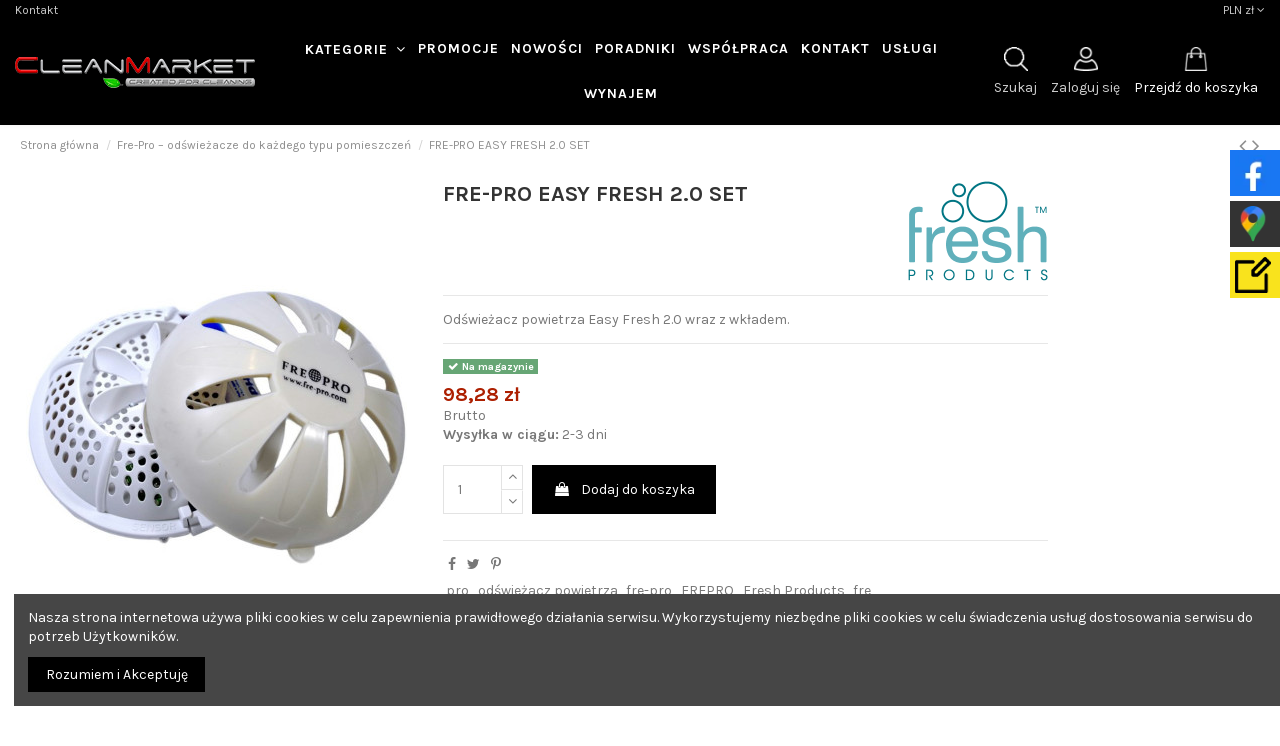

--- FILE ---
content_type: text/html; charset=utf-8
request_url: https://cleanmarket.pl/fre-pro/easy-fresh-20-frepro-1530.html
body_size: 28129
content:
<!doctype html>
<html lang="pl">

<head>
    
        <meta charset="UTF-8">
<meta http-equiv="x-ua-compatible" content="ie=edge">
<script async src="https://www.googletagmanager.com/gtag/js?id=UA-251701188-1"></script><script async src="https://www.googletagmanager.com/gtag/js?id=G-QDV5LBGCQ0"></script><script>window.dataLayer=window.dataLayer || [];function gtag(){dataLayer.push(arguments);}gtag('js',new Date());gtag('config','UA-251701188-1');gtag('config','G-QDV5LBGCQ0');</script>




<title>FRE-PRO EASY FRESH 2.0 SET</title>


<meta name="description" content="
Odświeżacz powietrza Easy Fresh 2.0 wraz z wkładem.">


<link rel="canonical" href="https://cleanmarket.pl/fre-pro/easy-fresh-20-frepro-1530.html">


<script type="application/ld+json">
  {
    "@context": "https://schema.org",
    "@id": "#store-organization",
    "@type": "Organization",
    "name" : "CleanMarket.pl",
    "url" : "https://cleanmarket.pl/",
  
      "logo": {
        "@type": "ImageObject",
        "url":"https://cleanmarket.pl/img/logo-1657714613.jpg"
      }
      }
</script>

<script type="application/ld+json">
  {
    "@context": "https://schema.org",
    "@type": "WebPage",
    "isPartOf": {
      "@type": "WebSite",
      "url":  "https://cleanmarket.pl/",
      "name": "CleanMarket.pl"
    },
    "name": "FRE-PRO EASY FRESH 2.0 SET",
    "url":  "https://cleanmarket.pl/fre-pro/easy-fresh-20-frepro-1530.html"
  }
</script>


  <script type="application/ld+json">
    {
      "@context": "https://schema.org",
      "@type": "BreadcrumbList",
      "itemListElement": [
                  {
            "@type": "ListItem",
            "position": 1,
            "name": "Strona główna",
            "item": "https://cleanmarket.pl/"
          },              {
            "@type": "ListItem",
            "position": 2,
            "name": "Fre-Pro – odświeżacze do każdego typu pomieszczeń",
            "item": "https://cleanmarket.pl/fre-pro-176"
          },              {
            "@type": "ListItem",
            "position": 3,
            "name": "FRE-PRO EASY FRESH 2.0 SET",
            "item": "https://cleanmarket.pl/fre-pro/easy-fresh-20-frepro-1530.html"
          }          ]
    }
  </script>




        <script type="application/ld+json">
  {
    "@context": "https://schema.org/",
    "@type": "Product",
    "@id": "#product-snippet-id",
    "name": "FRE-PRO EASY FRESH 2.0 SET",
    "description": "Odświeżacz powietrza Easy Fresh 2.0 wraz z wkładem.",
    "category": "Fre-Pro – odświeżacze do każdego typu pomieszczeń",
    "image" :"https://cleanmarket.pl/2171-home_default/easy-fresh-20-frepro.jpg",    "sku": "1530",
    "mpn": "1530"
        ,
    "brand": {
      "@type": "Brand",
      "name": "FRE-PRO"
    }
            ,
    "weight": {
        "@context": "https://schema.org",
        "@type": "QuantitativeValue",
        "value": "0.200000",
        "unitCode": "kg"
    }
        ,
    "offers": {
      "@type": "Offer",
      "priceCurrency": "PLN",
      "name": "FRE-PRO EASY FRESH 2.0 SET",
      "price": "98.28",
      "url": "https://cleanmarket.pl/fre-pro/easy-fresh-20-frepro-1530.html",
      "priceValidUntil": "2026-02-07",
              "image": ["https://cleanmarket.pl/2171-thickbox_default/easy-fresh-20-frepro.jpg"],
            "sku": "1530",
      "mpn": "1530",
                    "availability": "https://schema.org/InStock",
      "seller": {
        "@type": "Organization",
        "name": "CleanMarket.pl"
      }
    }
      }
</script>





    <meta property="og:type" content="product">
    <meta property="og:url" content="https://cleanmarket.pl/fre-pro/easy-fresh-20-frepro-1530.html">
    <meta property="og:title" content="FRE-PRO EASY FRESH 2.0 SET">
    <meta property="og:site_name" content="CleanMarket.pl">
    <meta property="og:description" content="Odświeżacz powietrza Easy Fresh 2.0 wraz z wkładem.">
            <meta property="og:image" content="https://cleanmarket.pl/2171-thickbox_default/easy-fresh-20-frepro.jpg">
        <meta property="og:image:width" content="1100">
        <meta property="og:image:height" content="1422">
    

<meta name="viewport" content="initial-scale=1,user-scalable=no,maximum-scale=1,width=device-width">


  <link rel="icon" type="image/vnd.microsoft.icon" href="https://cleanmarket.pl/img/favicon.ico?1657714613">
  <link rel="shortcut icon" type="image/x-icon" href="https://cleanmarket.pl/img/favicon.ico?1657714613">
    

    <link rel="stylesheet" href="https://cleanmarket.pl/themes/warehouse/assets/cache/theme-3f33c4606.css" type="text/css" media="all">


<link rel="preload" as="font"
      href="/themes/warehouse/assets/css/font-awesome/fonts/fontawesome-webfont.woff?v=4.7.0"
      type="font/woff" crossorigin="anonymous">
<link rel="preload" as="font"
      href="/themes/warehouse/assets/css/font-awesome/fonts/fontawesome-webfont.woff2?v=4.7.0"
      type="font/woff2" crossorigin="anonymous">
<link  rel="preload stylesheet"  as="style" href="/themes/warehouse/assets/css/font-awesome/css/font-awesome-preload.css"
       type="text/css" crossorigin="anonymous">
<link  rel="preload stylesheet"  as="style" href="https://cleanmarket.pl//modules/revsliderprestashop/public/assets/fonts/font-awesome/css/font-awesome.css"
       type="text/css" crossorigin="anonymous">


  

  <script>
        var elementorFrontendConfig = {"isEditMode":"","stretchedSectionContainer":"","instagramToken":false,"is_rtl":false,"ajax_csfr_token_url":"https:\/\/cleanmarket.pl\/module\/iqitelementor\/Actions?process=handleCsfrToken&ajax=1"};
        var iqitTheme = {"rm_sticky":"0","rm_breakpoint":0,"op_preloader":"0","cart_style":"side","cart_confirmation":"modal","h_layout":"4","f_fixed":"1","f_layout":"3","h_absolute":"0","h_sticky":"header","hw_width":"fullwidth","hm_submenu_width":"default","h_search_type":"full","pl_lazyload":true,"pl_infinity":true,"pl_rollover":true,"pl_crsl_autoplay":true,"pl_slider_ld":5,"pl_slider_d":5,"pl_slider_t":3,"pl_slider_p":2,"pp_thumbs":"bottom","pp_zoom":"inner","pp_image_layout":"carousel","pp_tabs":"tabha","pl_grid_qty":false};
        var iqitcountdown_days = "d.";
        var iqitextendedproduct = {"speed":"70"};
        var iqitfdc_from = 0;
        var iqitmegamenu = {"sticky":"false","containerSelector":"#wrapper > .container"};
        var iqitreviews = [];
        var pdrelatedproductpro1_ajax_link = "https:\/\/cleanmarket.pl\/module\/pdrelatedproductpro1\/ajax";
        var pdrelatedproductpro1_currency_decimals = 2;
        var pdrelatedproductpro1_images_swap = "0";
        var pdrelatedproductpro1_layout = "2";
        var pdrelatedproductpro1_secure_key = "ce8809c9057bd9835f7101cb9c4f104d";
        var pdrelatedproductpro1_slider_arrows = false;
        var pdrelatedproductpro1_slider_autoplay = false;
        var pdrelatedproductpro1_slider_autoplay_speed = 4500;
        var pdrelatedproductpro1_slider_dots = true;
        var pdrelatedproductpro1_slider_draggable = true;
        var pdrelatedproductpro1_slider_rows = 1;
        var pdrelatedproductpro1_slider_slides_per_row = 1;
        var pdrelatedproductpro1_slider_slides_to_scroll = 4;
        var pdrelatedproductpro1_slider_slides_to_show = 4;
        var pdrelatedproductpro1_slider_speed = 300;
        var pdrelatedproductpro1_slider_swipe = true;
        var pdrelatedproductpro1_table_actions_select_col = "0";
        var prestashop = {"cart":{"products":[],"totals":{"total":{"type":"total","label":"\u0141\u0105cznie","amount":0,"value":"0,00\u00a0z\u0142"},"total_including_tax":{"type":"total","label":"Suma (brutto)","amount":0,"value":"0,00\u00a0z\u0142"},"total_excluding_tax":{"type":"total","label":"Suma (netto)","amount":0,"value":"0,00\u00a0z\u0142"}},"subtotals":{"products":{"type":"products","label":"Produkty","amount":0,"value":"0,00\u00a0z\u0142"},"discounts":null,"shipping":{"type":"shipping","label":"Wysy\u0142ka","amount":0,"value":""},"tax":null},"products_count":0,"summary_string":"Ilo\u015b\u0107 produkt\u00f3w: 0","vouchers":{"allowed":1,"added":[]},"discounts":[],"minimalPurchase":0,"minimalPurchaseRequired":""},"currency":{"id":2,"name":"Z\u0142oty polski","iso_code":"PLN","iso_code_num":"985","sign":"z\u0142"},"customer":{"lastname":null,"firstname":null,"email":null,"birthday":null,"newsletter":null,"newsletter_date_add":null,"optin":null,"website":null,"company":null,"siret":null,"ape":null,"is_logged":false,"gender":{"type":null,"name":null},"addresses":[]},"language":{"name":"Polski (Polish)","iso_code":"pl","locale":"pl-PL","language_code":"pl-pl","is_rtl":"0","date_format_lite":"Y-m-d","date_format_full":"Y-m-d H:i:s","id":2},"page":{"title":"","canonical":"https:\/\/cleanmarket.pl\/fre-pro\/easy-fresh-20-frepro-1530.html","meta":{"title":"FRE-PRO EASY FRESH 2.0 SET","description":"Od\u015bwie\u017cacz powietrza Easy Fresh 2.0 wraz z wk\u0142adem.","keywords":"easy fresh od\u015bwie\u017cacz","robots":"index"},"page_name":"product","body_classes":{"lang-pl":true,"lang-rtl":false,"country-PL":true,"currency-PLN":true,"layout-full-width":true,"page-product":true,"tax-display-enabled":true,"product-id-1530":true,"product-FRE-PRO EASY FRESH 2.0 SET":true,"product-id-category-176":true,"product-id-manufacturer-29":true,"product-id-supplier-0":true,"product-available-for-order":true},"admin_notifications":[]},"shop":{"name":"CleanMarket.pl","logo":"https:\/\/cleanmarket.pl\/img\/logo-1657714613.jpg","stores_icon":"https:\/\/cleanmarket.pl\/img\/cleanmarketpl-logo_stores-1436522111.gif","favicon":"https:\/\/cleanmarket.pl\/img\/favicon.ico"},"urls":{"base_url":"https:\/\/cleanmarket.pl\/","current_url":"https:\/\/cleanmarket.pl\/fre-pro\/easy-fresh-20-frepro-1530.html","shop_domain_url":"https:\/\/cleanmarket.pl","img_ps_url":"https:\/\/cleanmarket.pl\/img\/","img_cat_url":"https:\/\/cleanmarket.pl\/img\/c\/","img_lang_url":"https:\/\/cleanmarket.pl\/img\/l\/","img_prod_url":"https:\/\/cleanmarket.pl\/img\/p\/","img_manu_url":"https:\/\/cleanmarket.pl\/img\/m\/","img_sup_url":"https:\/\/cleanmarket.pl\/img\/su\/","img_ship_url":"https:\/\/cleanmarket.pl\/img\/s\/","img_store_url":"https:\/\/cleanmarket.pl\/img\/st\/","img_col_url":"https:\/\/cleanmarket.pl\/img\/co\/","img_url":"https:\/\/cleanmarket.pl\/themes\/warehouse\/assets\/img\/","css_url":"https:\/\/cleanmarket.pl\/themes\/warehouse\/assets\/css\/","js_url":"https:\/\/cleanmarket.pl\/themes\/warehouse\/assets\/js\/","pic_url":"https:\/\/cleanmarket.pl\/upload\/","pages":{"address":"https:\/\/cleanmarket.pl\/adres","addresses":"https:\/\/cleanmarket.pl\/adresy","authentication":"https:\/\/cleanmarket.pl\/logowanie","cart":"https:\/\/cleanmarket.pl\/koszyk","category":"https:\/\/cleanmarket.pl\/index.php?controller=category","cms":"https:\/\/cleanmarket.pl\/index.php?controller=cms","contact":"https:\/\/cleanmarket.pl\/kontakt","discount":"https:\/\/cleanmarket.pl\/rabaty","guest_tracking":"https:\/\/cleanmarket.pl\/sledzenie-zamowienia-gosc","history":"https:\/\/cleanmarket.pl\/historia-zamowien","identity":"https:\/\/cleanmarket.pl\/dane-osobiste","index":"https:\/\/cleanmarket.pl\/","my_account":"https:\/\/cleanmarket.pl\/moje-konto","order_confirmation":"https:\/\/cleanmarket.pl\/potwierdzenie-zamowienia","order_detail":"https:\/\/cleanmarket.pl\/index.php?controller=order-detail","order_follow":"https:\/\/cleanmarket.pl\/sledzenie-zamowienia","order":"https:\/\/cleanmarket.pl\/zamowienie","order_return":"https:\/\/cleanmarket.pl\/index.php?controller=order-return","order_slip":"https:\/\/cleanmarket.pl\/pokwitowania","pagenotfound":"https:\/\/cleanmarket.pl\/nie-znaleziono-strony","password":"https:\/\/cleanmarket.pl\/odzyskiwanie-hasla","pdf_invoice":"https:\/\/cleanmarket.pl\/index.php?controller=pdf-invoice","pdf_order_return":"https:\/\/cleanmarket.pl\/index.php?controller=pdf-order-return","pdf_order_slip":"https:\/\/cleanmarket.pl\/index.php?controller=pdf-order-slip","prices_drop":"https:\/\/cleanmarket.pl\/promocje","product":"https:\/\/cleanmarket.pl\/index.php?controller=product","search":"https:\/\/cleanmarket.pl\/szukaj","sitemap":"https:\/\/cleanmarket.pl\/mapa-strony","stores":"https:\/\/cleanmarket.pl\/sklepy","supplier":"https:\/\/cleanmarket.pl\/dostawcy","register":"https:\/\/cleanmarket.pl\/logowanie?create_account=1","order_login":"https:\/\/cleanmarket.pl\/zamowienie?login=1"},"alternative_langs":[],"theme_assets":"\/themes\/warehouse\/assets\/","actions":{"logout":"https:\/\/cleanmarket.pl\/?mylogout="},"no_picture_image":{"bySize":{"small_default":{"url":"https:\/\/cleanmarket.pl\/img\/p\/pl-default-small_default.jpg","width":98,"height":127},"cart_default":{"url":"https:\/\/cleanmarket.pl\/img\/p\/pl-default-cart_default.jpg","width":125,"height":162},"home_default":{"url":"https:\/\/cleanmarket.pl\/img\/p\/pl-default-home_default.jpg","width":236,"height":305},"large_default":{"url":"https:\/\/cleanmarket.pl\/img\/p\/pl-default-large_default.jpg","width":381,"height":492},"medium_default":{"url":"https:\/\/cleanmarket.pl\/img\/p\/pl-default-medium_default.jpg","width":452,"height":584},"thickbox_default":{"url":"https:\/\/cleanmarket.pl\/img\/p\/pl-default-thickbox_default.jpg","width":1100,"height":1422}},"small":{"url":"https:\/\/cleanmarket.pl\/img\/p\/pl-default-small_default.jpg","width":98,"height":127},"medium":{"url":"https:\/\/cleanmarket.pl\/img\/p\/pl-default-large_default.jpg","width":381,"height":492},"large":{"url":"https:\/\/cleanmarket.pl\/img\/p\/pl-default-thickbox_default.jpg","width":1100,"height":1422},"legend":""}},"configuration":{"display_taxes_label":true,"display_prices_tax_incl":true,"is_catalog":false,"show_prices":true,"opt_in":{"partner":false},"quantity_discount":{"type":"price","label":"Cena jednostkowa"},"voucher_enabled":1,"return_enabled":0},"field_required":[],"breadcrumb":{"links":[{"title":"Strona g\u0142\u00f3wna","url":"https:\/\/cleanmarket.pl\/"},{"title":"Fre-Pro \u2013 od\u015bwie\u017cacze do ka\u017cdego typu pomieszcze\u0144","url":"https:\/\/cleanmarket.pl\/fre-pro-176"},{"title":"FRE-PRO EASY FRESH 2.0 SET","url":"https:\/\/cleanmarket.pl\/fre-pro\/easy-fresh-20-frepro-1530.html"}],"count":3},"link":{"protocol_link":"https:\/\/","protocol_content":"https:\/\/"},"time":1769194036,"static_token":"298958088635216a2bf4347819488cac","token":"94872758246ac6b915014a2a43f5049d","debug":false};
        var psemailsubscription_subscription = "https:\/\/cleanmarket.pl\/module\/ps_emailsubscription\/subscription";
      </script>


  <script type="text/javascript" src="https://smartarget.online/loader.js?u=accba6ff4dc32ff60a2696092c078562dae358cd&source=prestashop_popup"></script>
<?php
/**
 * NOTICE OF LICENSE
 *
 * Smartsupp live chat - official plugin. Smartsupp is free live chat with visitor recording. 
 * The plugin enables you to create a free account or sign in with existing one. Pre-integrated 
 * customer info with WooCommerce (you will see names and emails of signed in webshop visitors).
 * Optional API for advanced chat box modifications.
 *
 * You must not modify, adapt or create derivative works of this source code
 *
 *  @author    Smartsupp
 *  @copyright 2021 Smartsupp.com
 *  @license   GPL-2.0+
**/ 
?>




    
            <meta property="product:pretax_price:amount" content="79.9">
        <meta property="product:pretax_price:currency" content="PLN">
        <meta property="product:price:amount" content="98.28">
        <meta property="product:price:currency" content="PLN">
                <meta property="product:weight:value" content="0.200000">
        <meta property="product:weight:units" content="kg">
    
    

    </head>

<body id="product" class="lang-pl country-pl currency-pln layout-full-width page-product tax-display-enabled product-id-1530 product-fre-pro-easy-fresh-2-0-set product-id-category-176 product-id-manufacturer-29 product-id-supplier-0 product-available-for-order body-desktop-header-style-w-4">


    




    


<main id="main-page-content"  >
    
            

    <header id="header" class="desktop-header-style-w-4">
        
            
  <div class="header-banner">
    
  </div>




            <nav class="header-nav">
        <div class="container">
    
        <div class="row justify-content-between">
            <div class="col col-auto col-md left-nav">
                                            <div class="block-iqitlinksmanager block-iqitlinksmanager-5 block-links-inline d-inline-block">
            <ul>
                                                            <li>
                            <a
                                    href="https://cleanmarket.pl/kontakt"
                                                                                                    >
                                Kontakt
                            </a>
                        </li>
                                                </ul>
        </div>
    
            </div>
            <div class="col col-auto center-nav text-center">
                
             </div>
            <div class="col col-auto col-md right-nav text-right">
                <div id="currency_selector" class="d-inline-block">
    <div class="currency-selector dropdown js-dropdown d-inline-block">
        <a class="expand-more" data-toggle="dropdown">PLN  zł <i class="fa fa-angle-down" aria-hidden="true"></i></a>
        <div class="dropdown-menu">
            <ul>
                                    <li  class="current" >
                        <a title="Złoty polski" rel="nofollow" href="https://cleanmarket.pl/fre-pro/easy-fresh-20-frepro-1530.html?SubmitCurrency=1&amp;id_currency=2"
                           class="dropdown-item">PLN  zł</a>
                    </li>
                            </ul>
        </div>
    </div>
</div>

             </div>
        </div>

                        </div>
            </nav>
        



<div id="desktop-header" class="desktop-header-style-4">
    
            
<div class="header-top">
    <div id="desktop-header-container" class="container">
        <div class="row align-items-center">
                            <div class="col col-auto col-header-left">
                    <div id="desktop_logo">
                        
  <a href="https://cleanmarket.pl/">
    <img class="logo img-fluid"
         src="https://cleanmarket.pl/img/logo-1657714613.jpg"
                  alt="CleanMarket.pl"
         width="240"
         height="31"
    >
  </a>

                    </div>
                    
                </div>
                <div class="col col-header-center col-header-menu">
                                        	<div id="iqitmegamenu-wrapper" class="iqitmegamenu-wrapper iqitmegamenu-all">
		<div class="container container-iqitmegamenu">
		<div id="iqitmegamenu-horizontal" class="iqitmegamenu  clearfix" role="navigation">

								
				<nav id="cbp-hrmenu" class="cbp-hrmenu cbp-horizontal cbp-hrsub-narrow">
					<ul>
												<li id="cbp-hrmenu-tab-14" class="cbp-hrmenu-tab cbp-hrmenu-tab-14  cbp-has-submeu">
	<a role="button" class="cbp-empty-mlink nav-link">

								<span class="cbp-tab-title">
								Kategorie <i class="fa fa-angle-down cbp-submenu-aindicator"></i></span>
														</a>
														<div class="cbp-hrsub col-12">
								<div class="cbp-hrsub-inner">
									<div class="container iqitmegamenu-submenu-container">
									
																																	




<div class="row menu_row menu-element  first_rows menu-element-id-1">
                

                                                




    <div class="col-4 cbp-menu-column cbp-menu-element menu-element-id-2 ">
        <div class="cbp-menu-column-inner">
                        
                
                
                    
                                                    <ul class="cbp-links cbp-category-tree">
                                                                                                            <li class="cbp-hrsub-haslevel2">
                                            <div class="cbp-category-link-w">
                                                <a href="https://cleanmarket.pl/buzil-154">BUZIL</a>

                                                                                                    
    <ul class="cbp-hrsub-level2"><li ><div class="cbp-category-link-w"><a href="https://cleanmarket.pl/podlogi-157">Podłogi</a></div></li><li ><div class="cbp-category-link-w"><a href="https://cleanmarket.pl/powierzchnie-zmywalne-155">Powierzchnie zmywalne</a></div></li><li ><div class="cbp-category-link-w"><a href="https://cleanmarket.pl/lazienki-wc-i-sanitariaty-156">Łazienki, WC i sanitariaty</a></div></li><li ><div class="cbp-category-link-w"><a href="https://cleanmarket.pl/przemysl-158">Przemysł</a></div></li><li ><div class="cbp-category-link-w"><a href="https://cleanmarket.pl/produkty-gotowe-do-uzycia-160">Produkty gotowe do użycia</a></div></li></ul>

                                                                                            </div>
                                        </li>
                                                                                                                                                <li class="cbp-hrsub-haslevel2">
                                            <div class="cbp-category-link-w">
                                                <a href="https://cleanmarket.pl/clinex-srodki-czyszczace-184">CLINEX – środki czyszczące</a>

                                                                                                    
    <ul class="cbp-hrsub-level2"><li ><div class="cbp-category-link-w"><a href="https://cleanmarket.pl/podlogi-188">Podłogi</a></div></li><li ><div class="cbp-category-link-w"><a href="https://cleanmarket.pl/powierzchnie-zmywalne-189">Powierzchnie zmywalne</a></div></li><li ><div class="cbp-category-link-w"><a href="https://cleanmarket.pl/lazienki-wc-i-sanitariaty-187">Łazienki, WC i sanitariaty</a></div></li><li ><div class="cbp-category-link-w"><a href="https://cleanmarket.pl/chemia-dla-gastronomii-185">Chemia dla gastronomii</a></div></li><li ><div class="cbp-category-link-w"><a href="https://cleanmarket.pl/dezynfekcja-rak-i-powierzchni-186">Dezynfekcja rąk i powierzchni</a></div></li><li ><div class="cbp-category-link-w"><a href="https://cleanmarket.pl/odswiezacze-powietrza-190">Odświeżacze powietrza</a></div></li><li ><div class="cbp-category-link-w"><a href="https://cleanmarket.pl/myjnia-i-warsztat-191">Myjnia i warsztat</a></div></li></ul>

                                                                                            </div>
                                        </li>
                                                                                                                                                <li class="cbp-hrsub-haslevel2">
                                            <div class="cbp-category-link-w">
                                                <a href="https://cleanmarket.pl/fre-pro-176">Fre-Pro – odświeżacze do każdego typu pomieszczeń</a>

                                                                                                    
    <ul class="cbp-hrsub-level2"><li ><div class="cbp-category-link-w"><a href="https://cleanmarket.pl/wkladki-do-pisuaru-178">Wkładki do pisuaru</a></div></li><li ><div class="cbp-category-link-w"><a href="https://cleanmarket.pl/zawieszki-zapachowe-179">Zawieszki zapachowe</a></div></li><li ><div class="cbp-category-link-w"><a href="https://cleanmarket.pl/urzadzenia-odswiezajace-177">Urządzenia odświeżające</a></div></li></ul>

                                                                                            </div>
                                        </li>
                                                                                                                                                <li >
                                            <div class="cbp-category-link-w">
                                                <a href="https://cleanmarket.pl/spring-air-183">SPRING-AIR</a>

                                                                                            </div>
                                        </li>
                                                                                                                                                <li class="cbp-hrsub-haslevel2">
                                            <div class="cbp-category-link-w">
                                                <a href="https://cleanmarket.pl/srodki-czystosci-chemia-profesjonalna-buzil-obiektowa-12">Chemia do domu i firm</a>

                                                                                                    
    <ul class="cbp-hrsub-level2"><li  class="cbp-hrsub-haslevel3" ><div class="cbp-category-link-w"><a href="https://cleanmarket.pl/podlogi-sprzatanie-srodki-chemia-32">Podłogi</a>
    <ul class="cbp-hrsub-level2 cbp-hrsub-level3"><li ><div class="cbp-category-link-w"><a href="https://cleanmarket.pl/podlogi-sprzatanie-czyszczenie-gruntowne-37">Czyszczenie gruntowne</a></div></li><li ><div class="cbp-category-link-w"><a href="https://cleanmarket.pl/mycie-codzienne-i-pielegnacja-36">Mycie codzienne i pielęgnacja</a></div></li><li ><div class="cbp-category-link-w"><a href="https://cleanmarket.pl/podlogi-warstwy-ochronne-38">Warstwy ochronne</a></div></li></ul>
</div></li><li ><div class="cbp-category-link-w"><a href="https://cleanmarket.pl/powierzchnie-zmywalne-41">Powierzchnie zmywalne</a></div></li><li ><div class="cbp-category-link-w"><a href="https://cleanmarket.pl/okna-i-powierzchnie-szklane-31">Okna i powierzchnie szklane</a></div></li><li ><div class="cbp-category-link-w"><a href="https://cleanmarket.pl/posadzki-kamienne-czyszczenie-pielegnacja-zabezpieczanie-46">Posadzki kamienne</a></div></li><li ><div class="cbp-category-link-w"><a href="https://cleanmarket.pl/dywany-wykladziny-i-tapicerki-47">Dywany, wykładziny i tapicerki</a></div></li><li ><div class="cbp-category-link-w"><a href="https://cleanmarket.pl/chemia-profesjonalna-srodki-czystosci-akcesoria-8">Akcesoria</a></div></li><li ><div class="cbp-category-link-w"><a href="https://cleanmarket.pl/przemysl-gastronomia-i-sport-42">Przemysł, gastronomia i sport</a></div></li><li  class="cbp-hrsub-haslevel3" ><div class="cbp-category-link-w"><a href="https://cleanmarket.pl/lazienki-wc-i-sanitariaty-33">Łazienki, WC i sanitariaty</a>
    <ul class="cbp-hrsub-level2 cbp-hrsub-level3"><li ><div class="cbp-category-link-w"><a href="https://cleanmarket.pl/sanitariaty-mycie-codzienna-pielegnacja-39">Czyszczenie codzienne</a></div></li><li ><div class="cbp-category-link-w"><a href="https://cleanmarket.pl/sanitariaty-mycie-czyszczenie-gruntowne-40">Czyszczenie gruntowne</a></div></li></ul>
</div></li><li ><div class="cbp-category-link-w"><a href="https://cleanmarket.pl/czyszczenie-piekarnika-218">Płyn do czyszczenia piekarnika Clinex</a></div></li></ul>

                                                                                            </div>
                                        </li>
                                                                                                                                                <li class="cbp-hrsub-haslevel2">
                                            <div class="cbp-category-link-w">
                                                <a href="https://cleanmarket.pl/srodki-czystosci-chemia-dla-gastronomii-141">Chemia dla gastronomii</a>

                                                                                                    
    <ul class="cbp-hrsub-level2"><li ><div class="cbp-category-link-w"><a href="https://cleanmarket.pl/bar-restauracja-kuchnia-srodki-czystosci-profesjonalne-143">Bar i Restauracja</a></div></li><li ><div class="cbp-category-link-w"><a href="https://cleanmarket.pl/kuchnia-czyszczenie-buzil-142">Kuchnia</a></div></li><li ><div class="cbp-category-link-w"><a href="https://cleanmarket.pl/zmywarki-do-naczyn-gastronomiczne-profesjonalne-45">Zmywarki do naczyń</a></div></li></ul>

                                                                                            </div>
                                        </li>
                                                                                                                                                <li >
                                            <div class="cbp-category-link-w">
                                                <a href="https://cleanmarket.pl/kategorie-220">Kategorie</a>

                                                                                            </div>
                                        </li>
                                                                                                </ul>
                                            
                
            

            
            </div>    </div>
                                    




    <div class="col-4 cbp-menu-column cbp-menu-element menu-element-id-10 ">
        <div class="cbp-menu-column-inner">
                        
                
                
                    
                                                    <ul class="cbp-links cbp-category-tree">
                                                                                                            <li >
                                            <div class="cbp-category-link-w">
                                                <a href="https://cleanmarket.pl/przewijaki-scienne-stanowisko-168">Przewijaki ścienne</a>

                                                                                            </div>
                                        </li>
                                                                                                                                                <li class="cbp-hrsub-haslevel2">
                                            <div class="cbp-category-link-w">
                                                <a href="https://cleanmarket.pl/maszyny-sprzatajace-szorowarka-zmywarka-myjka-odkurzacz-pad-4">Sprzęt mechaniczny</a>

                                                                                                    
    <ul class="cbp-hrsub-level2"><li ><div class="cbp-category-link-w"><a href="https://cleanmarket.pl/automaty-myjace-20">Automaty myjące</a></div></li><li  class="cbp-hrsub-haslevel3" ><div class="cbp-category-link-w"><a href="https://cleanmarket.pl/myjki-wysokocisnieniowe-95">Myjki wysokociśnieniowe</a>
    <ul class="cbp-hrsub-level2 cbp-hrsub-level3"><li ><div class="cbp-category-link-w"><a href="https://cleanmarket.pl/myjki-goracowodne-mobilne-99">Gorącowodne mobilne</a></div></li><li ><div class="cbp-category-link-w"><a href="https://cleanmarket.pl/myjki-goracowodne-stacjonarne-100">Gorącowodne stacjonarne</a></div></li><li ><div class="cbp-category-link-w"><a href="https://cleanmarket.pl/myjki-wysokocisnieniowe-specjalne-101">Specjalne</a></div></li><li ><div class="cbp-category-link-w"><a href="https://cleanmarket.pl/myjki-zimnowodne-mobilne-96">Zimnowodne mobilne</a></div></li><li ><div class="cbp-category-link-w"><a href="https://cleanmarket.pl/myjki-zimnowodne-stacjonarne-98">Zimnowodne stacjonarne</a></div></li></ul>
</div></li><li  class="cbp-hrsub-haslevel3" ><div class="cbp-category-link-w"><a href="https://cleanmarket.pl/odkurzacze-71">Odkurzacze profesjonalne</a>
    <ul class="cbp-hrsub-level2 cbp-hrsub-level3"><li ><div class="cbp-category-link-w"><a href="https://cleanmarket.pl/akcesoria-do-odkurzaczy-82">Akcesoria do odkurzaczy</a></div></li><li ><div class="cbp-category-link-w"><a href="https://cleanmarket.pl/odkurzacze-do-plyow-szkodliwych-104">Do pyłów szkodliwych</a></div></li><li ><div class="cbp-category-link-w"><a href="https://cleanmarket.pl/odkurzacze-ekstrakcyjne-piorace-89">Ekstrakcyjne i piorące</a></div></li><li ><div class="cbp-category-link-w"><a href="https://cleanmarket.pl/odkurzacze-na-sucho-87">Na sucho</a></div></li><li ><div class="cbp-category-link-w"><a href="https://cleanmarket.pl/odkurzacze-na-mokro-na-sucho-88">Na sucho i mokro</a></div></li><li ><div class="cbp-category-link-w"><a href="https://cleanmarket.pl/odkurzacze-specjalne-102">Specjalne</a></div></li></ul>
</div></li><li ><div class="cbp-category-link-w"><a href="https://cleanmarket.pl/froterki-eskalatory-21">Froterki, eskalatory</a></div></li><li ><div class="cbp-category-link-w"><a href="https://cleanmarket.pl/akcesoria-czesci-zamienne-91">Akcesoria, części zamienne</a></div></li><li ><div class="cbp-category-link-w"><a href="https://cleanmarket.pl/osuszacze-dmuchawy-92">Osuszacze, dmuchawy</a></div></li><li ><div class="cbp-category-link-w"><a href="https://cleanmarket.pl/pady-bonety-9">Pady, bonety</a></div></li><li ><div class="cbp-category-link-w"><a href="https://cleanmarket.pl/polerki-polerka-froterka-90">Polerki</a></div></li><li ><div class="cbp-category-link-w"><a href="https://cleanmarket.pl/samobslugowe-stacje-odkurzania-pojazdow-nilfisk-105">Samobsługowe stacje odkurzania pojazdów</a></div></li><li  class="cbp-hrsub-haslevel3" ><div class="cbp-category-link-w"><a href="https://cleanmarket.pl/szorowarki-zmywarki-18">Szorowarki, zmywarki</a>
    <ul class="cbp-hrsub-level2 cbp-hrsub-level3"><li ><div class="cbp-category-link-w"><a href="https://cleanmarket.pl/szorowarki-zmywarki-jednotarczowe-106">Jednotarczowe</a></div></li><li ><div class="cbp-category-link-w"><a href="https://cleanmarket.pl/szorowarki-zmywarki-samobiezne-107">Samobieżne</a></div></li><li ><div class="cbp-category-link-w"><a href="https://cleanmarket.pl/walcowe-150">Walcowe</a></div></li></ul>
</div></li><li ><div class="cbp-category-link-w"><a href="https://cleanmarket.pl/wytwornice-pary-165">Wytwornice pary</a></div></li><li ><div class="cbp-category-link-w"><a href="https://cleanmarket.pl/zamiatarki-19">Zamiatarki</a></div></li></ul>

                                                                                            </div>
                                        </li>
                                                                                                                                                <li class="cbp-hrsub-haslevel2">
                                            <div class="cbp-category-link-w">
                                                <a href="https://cleanmarket.pl/sprzet-ochronny-maski-rekawice-kaski-kombinezony-odziez-obuwie-120">Sprzęt ochronny</a>

                                                                                                    
    <ul class="cbp-hrsub-level2"><li ><div class="cbp-category-link-w"><a href="https://cleanmarket.pl/rekawice-ochronne-79">Rękawice ochronne</a></div></li></ul>

                                                                                            </div>
                                        </li>
                                                                                                                                                <li class="cbp-hrsub-haslevel2">
                                            <div class="cbp-category-link-w">
                                                <a href="https://cleanmarket.pl/sprzet-do-sprzatania-mop-szczotka-zmiotka-wozek-zbierak-zmywak-2">Sprzęt ręczny</a>

                                                                                                    
    <ul class="cbp-hrsub-level2"><li  class="cbp-hrsub-haslevel3" ><div class="cbp-category-link-w"><a href="https://cleanmarket.pl/wozki-serwisowe-121">Wózki serwisowe</a>
    <ul class="cbp-hrsub-level2 cbp-hrsub-level3"><li ><div class="cbp-category-link-w"><a href="https://cleanmarket.pl/akcesoria-do-wozkow-112">Akcesoria do wózków</a></div></li><li ><div class="cbp-category-link-w"><a href="https://cleanmarket.pl/wozki-hotelowe-15">Wózki hotelowe</a></div></li><li ><div class="cbp-category-link-w"><a href="https://cleanmarket.pl/wozki-serwisowe-tts-green-line-14">Wózki serwisowe</a></div></li><li ><div class="cbp-category-link-w"><a href="https://cleanmarket.pl/wozki-tts-green-line-180">Wózki TTS Green Line</a></div></li><li ><div class="cbp-category-link-w"><a href="https://cleanmarket.pl/konfigurator-wozkow-serwisowych-tts-181">Konfigurator wózków serwisowych TTS</a></div></li><li ><div class="cbp-category-link-w"><a href="https://cleanmarket.pl/wozki-do-sprzatania-219">Wózki do sprzątania</a></div></li></ul>
</div></li><li ><div class="cbp-category-link-w"><a href="https://cleanmarket.pl/stelaze-do-mopow-108">Stelaże do mopów</a></div></li><li ><div class="cbp-category-link-w"><a href="https://cleanmarket.pl/mopy-wklady-16">Mopy płaskie i sznurkowe – wkłady</a></div></li><li  class="cbp-hrsub-haslevel3" ><div class="cbp-category-link-w"><a href="https://cleanmarket.pl/kije-i-drazki-76">Kije i drążki</a>
    <ul class="cbp-hrsub-level2 cbp-hrsub-level3"><li ><div class="cbp-category-link-w"><a href="https://cleanmarket.pl/kije-teleskopowe-164">Kij teleskopowy do mycia okien</a></div></li></ul>
</div></li><li  class="cbp-hrsub-haslevel3" ><div class="cbp-category-link-w"><a href="https://cleanmarket.pl/zbieraki-zmywaki-72">Zbieraki, zmywaki</a>
    <ul class="cbp-hrsub-level2 cbp-hrsub-level3"><li ><div class="cbp-category-link-w"><a href="https://cleanmarket.pl/zbieraki-do-szyb-74">Do szyb</a></div></li><li ><div class="cbp-category-link-w"><a href="https://cleanmarket.pl/zbieraki-podlogowe-73">Podłogowe</a></div></li></ul>
</div></li><li ><div class="cbp-category-link-w"><a href="https://cleanmarket.pl/szczotki-zmiotki-77">Szczotki, zmiotki</a></div></li><li ><div class="cbp-category-link-w"><a href="https://cleanmarket.pl/gabki-scierki-pady-78">Gąbki, ścierki, pady</a></div></li><li ><div class="cbp-category-link-w"><a href="https://cleanmarket.pl/wiaderka-149">Wiaderka</a></div></li><li ><div class="cbp-category-link-w"><a href="https://cleanmarket.pl/szufelki-szufelka-148">Szufelki</a></div></li><li ><div class="cbp-category-link-w"><a href="https://cleanmarket.pl/spryskiwacze-114">Spryskiwacze</a></div></li><li ><div class="cbp-category-link-w"><a href="https://cleanmarket.pl/pozostale-17">Pozostałe</a></div></li></ul>

                                                                                            </div>
                                        </li>
                                                                                                                                                <li class="cbp-hrsub-haslevel2">
                                            <div class="cbp-category-link-w">
                                                <a href="https://cleanmarket.pl/wycieraczki-maty-wejciowe-biuro-sklep-magazyn-hotel-gastronomia-124">Wycieraczki obiektowe</a>

                                                                                                    
    <ul class="cbp-hrsub-level2"><li ><div class="cbp-category-link-w"><a href="https://cleanmarket.pl/maty-gumowe-152">Maty gumowe</a></div></li><li ><div class="cbp-category-link-w"><a href="https://cleanmarket.pl/maty-wejsciowe-obiektowe-127">Wycieraczki obiektowe</a></div></li><li ><div class="cbp-category-link-w"><a href="https://cleanmarket.pl/wycieraczki-obiektowe-126">Wycieraczki systemowe</a></div></li></ul>

                                                                                            </div>
                                        </li>
                                                                                                                                                <li >
                                            <div class="cbp-category-link-w">
                                                <a href="https://cleanmarket.pl/ecolabel-115">Ekologiczne środki czystości z certyfikatem Ecolabel</a>

                                                                                            </div>
                                        </li>
                                                                                                                                                                                                                    <li >
                                            <div class="cbp-category-link-w">
                                                <a href="https://cleanmarket.pl/worki-na-smieci-194">Mocne worki na śmieci</a>

                                                                                            </div>
                                        </li>
                                                                                                                                                <li >
                                            <div class="cbp-category-link-w">
                                                <a href="https://cleanmarket.pl/osmozis-evo-195">OSMOZIS EVO</a>

                                                                                            </div>
                                        </li>
                                                                                                </ul>
                                            
                
            

            
            </div>    </div>
                                    




    <div class="col-4 cbp-menu-column cbp-menu-element menu-element-id-11 ">
        <div class="cbp-menu-column-inner">
                        
                
                
                    
                                                    <ul class="cbp-links cbp-category-tree">
                                                                                                            <li class="cbp-hrsub-haslevel2">
                                            <div class="cbp-category-link-w">
                                                <a href="https://cleanmarket.pl/samochodowa-chemia-profesjonalna-srodki-czystosci-13">Chemia samochodowa</a>

                                                                                                    
    <ul class="cbp-hrsub-level2"><li ><div class="cbp-category-link-w"><a href="https://cleanmarket.pl/elementy-wnetrza-67">Elementy wnętrza</a></div></li><li ><div class="cbp-category-link-w"><a href="https://cleanmarket.pl/elementy-zewnetrzne-68">Elementy zewnętrzne</a></div></li><li ><div class="cbp-category-link-w"><a href="https://cleanmarket.pl/karoseria-silnik-plandeka-66">Karoseria, silnik, plandeka</a></div></li><li ><div class="cbp-category-link-w"><a href="https://cleanmarket.pl/szyby-lusterka-reflektory-70">Szyby, lusterka, reflektory</a></div></li></ul>

                                                                                            </div>
                                        </li>
                                                                                                                                                <li class="cbp-hrsub-haslevel2">
                                            <div class="cbp-category-link-w">
                                                <a href="https://cleanmarket.pl/srodki-czystosci-chemia-profesjonalna-specjalistyczna-30">Chemia specjalizowana</a>

                                                                                                    
    <ul class="cbp-hrsub-level2"><li ><div class="cbp-category-link-w"><a href="https://cleanmarket.pl/dezynfekcja-powierzchni-35">Dezynfekcja powierzchni</a></div></li><li ><div class="cbp-category-link-w"><a href="https://cleanmarket.pl/dezynfekcja-i-higiena-rak-43">Dezynfekcja i higiena rąk</a></div></li><li ><div class="cbp-category-link-w"><a href="https://cleanmarket.pl/pralnia-przemyslowa-123">Pralnia przemysłowa</a></div></li><li ><div class="cbp-category-link-w"><a href="https://cleanmarket.pl/przemysl-spozywczy-34">Przemysł spożywczy</a></div></li></ul>

                                                                                            </div>
                                        </li>
                                                                                                                                                <li class="cbp-hrsub-haslevel2">
                                            <div class="cbp-category-link-w">
                                                <a href="https://cleanmarket.pl/dozowniki-i-podajniki-5">Dozowniki i podajniki</a>

                                                                                                    
    <ul class="cbp-hrsub-level2"><li ><div class="cbp-category-link-w"><a href="https://cleanmarket.pl/dozowniki-chusteczek-132">Dozowniki chusteczek</a></div></li><li ><div class="cbp-category-link-w"><a href="https://cleanmarket.pl/dozowniki-do-chemii-146">Dozowniki do chemii</a></div></li><li ><div class="cbp-category-link-w"><a href="https://cleanmarket.pl/dozowniki-mydla-plynow-53">Dozowniki do mydła i płynów</a></div></li><li ><div class="cbp-category-link-w"><a href="https://cleanmarket.pl/dozowniki-papieru-toaletowego-24">Dozowniki papieru toaletowego</a></div></li><li ><div class="cbp-category-link-w"><a href="https://cleanmarket.pl/dozowniki-recznikow-papierowych-zz-25">Dozowniki ręczników papierowych ZZ</a></div></li><li ><div class="cbp-category-link-w"><a href="https://cleanmarket.pl/dozowniki-do-odswiezaczy-powietrza-28">Dozowniki do odświeżaczy powietrza</a></div></li><li ><div class="cbp-category-link-w"><a href="https://cleanmarket.pl/suszarki-do-rak-elektryczne-hotel-lazienka-26">Suszarki</a></div></li></ul>

                                                                                            </div>
                                        </li>
                                                                                                                                                <li class="cbp-hrsub-haslevel2">
                                            <div class="cbp-category-link-w">
                                                <a href="https://cleanmarket.pl/odswiezanie-powietrza-neutralizacja-zapachu-dozowniki-wklady-10">Odświeżanie powietrza</a>

                                                                                                    
    <ul class="cbp-hrsub-level2"><li ><div class="cbp-category-link-w"><a href="https://cleanmarket.pl/kimatyzacja-czyszczenie-144">Czyszczenie klimatyzacji</a></div></li><li ><div class="cbp-category-link-w"><a href="https://cleanmarket.pl/odswiezacze-powietrza-dozowniki-138">Dozowniki</a></div></li><li ><div class="cbp-category-link-w"><a href="https://cleanmarket.pl/neutralizatory-zapachu-140">Neutralizatory zapachu</a></div></li><li ><div class="cbp-category-link-w"><a href="https://cleanmarket.pl/odswiezacze-powietrza-145">Odświeżacze powietrza</a></div></li><li ><div class="cbp-category-link-w"><a href="https://cleanmarket.pl/olejki-zapachowe-kala-153">Olejki zapachowe Kala</a></div></li><li ><div class="cbp-category-link-w"><a href="https://cleanmarket.pl/wklady-zapachowe-odswiezacze-zapachu-139">Wkłady zapachowe </a></div></li></ul>

                                                                                            </div>
                                        </li>
                                                                                                                                                <li class="cbp-hrsub-haslevel2">
                                            <div class="cbp-category-link-w">
                                                <a href="https://cleanmarket.pl/papiery-reczniki-i-czysciwa-7">Artykuły higieniczno-sanitarne</a>

                                                                                                    
    <ul class="cbp-hrsub-level2"><li ><div class="cbp-category-link-w"><a href="https://cleanmarket.pl/chusteczki-63">Chusteczki</a></div></li><li  class="cbp-hrsub-haslevel3" ><div class="cbp-category-link-w"><a href="https://cleanmarket.pl/czysciwa-51">Czyściwa</a>
    <ul class="cbp-hrsub-level2 cbp-hrsub-level3"><li ><div class="cbp-category-link-w"><a href="https://cleanmarket.pl/papierowe-60">Papierowe</a></div></li><li ><div class="cbp-category-link-w"><a href="https://cleanmarket.pl/wloknina-59">Włóknina</a></div></li></ul>
</div></li><li ><div class="cbp-category-link-w"><a href="https://cleanmarket.pl/papiery-toaletowe-49">Papiery toaletowe</a></div></li><li ><div class="cbp-category-link-w"><a href="https://cleanmarket.pl/podklady-higieniczne-50">Podkłady higieniczne</a></div></li><li  class="cbp-hrsub-haslevel3" ><div class="cbp-category-link-w"><a href="https://cleanmarket.pl/reczniki-48">Ręczniki</a>
    <ul class="cbp-hrsub-level2 cbp-hrsub-level3"><li ><div class="cbp-category-link-w"><a href="https://cleanmarket.pl/kuchenne-57">Kuchenne</a></div></li><li ><div class="cbp-category-link-w"><a href="https://cleanmarket.pl/pozostale-58">Pozostałe</a></div></li><li ><div class="cbp-category-link-w"><a href="https://cleanmarket.pl/rolki-56">Rolki</a></div></li><li ><div class="cbp-category-link-w"><a href="https://cleanmarket.pl/skladane-55">Składane</a></div></li></ul>
</div></li></ul>

                                                                                            </div>
                                        </li>
                                                                                                                                                <li >
                                            <div class="cbp-category-link-w">
                                                <a href="https://cleanmarket.pl/pojemniki-kosze-11">Pojemniki, kosze</a>

                                                                                            </div>
                                        </li>
                                                                                                </ul>
                                            
                
            

            
            </div>    </div>
                            
                </div>
																					
																			</div>
								</div>
							</div>
													</li>
												<li id="cbp-hrmenu-tab-6" class="cbp-hrmenu-tab cbp-hrmenu-tab-6 ">
	<a href="/promocje" class="nav-link" >

								<span class="cbp-tab-title">
								Promocje</span>
														</a>
													</li>
												<li id="cbp-hrmenu-tab-9" class="cbp-hrmenu-tab cbp-hrmenu-tab-9 ">
	<a href="/nowe-produkty" class="nav-link" >

								<span class="cbp-tab-title">
								Nowości</span>
														</a>
													</li>
												<li id="cbp-hrmenu-tab-7" class="cbp-hrmenu-tab cbp-hrmenu-tab-7 ">
	<a href="https://cleanmarket.pl/content/poradniki-prezentacje-poradnik-jak-sprzatac-6" class="nav-link" >

								<span class="cbp-tab-title">
								Poradniki</span>
														</a>
													</li>
												<li id="cbp-hrmenu-tab-8" class="cbp-hrmenu-tab cbp-hrmenu-tab-8 ">
	<a href="https://cleanmarket.pl/content/cleanmarket-wspolpraca-2" class="nav-link" >

								<span class="cbp-tab-title">
								Współpraca</span>
														</a>
													</li>
												<li id="cbp-hrmenu-tab-11" class="cbp-hrmenu-tab cbp-hrmenu-tab-11 ">
	<a href="/kontakt" class="nav-link" >

								<span class="cbp-tab-title">
								Kontakt</span>
														</a>
													</li>
												<li id="cbp-hrmenu-tab-12" class="cbp-hrmenu-tab cbp-hrmenu-tab-12 ">
	<a href="https://cleanmarket.pl/content/uslugi-sprzatania-33" class="nav-link" >

								<span class="cbp-tab-title">
								Usługi</span>
														</a>
													</li>
												<li id="cbp-hrmenu-tab-18" class="cbp-hrmenu-tab cbp-hrmenu-tab-18 ">
	<a href="https://cleanmarket.pl/wynajem-urzadzen-do-sprzatania-212" class="nav-link" >

								<span class="cbp-tab-title">
								Wynajem</span>
														</a>
													</li>
											</ul>
				</nav>
		</div>
		</div>
		<div id="sticky-cart-wrapper"></div>
	</div>

<div id="_desktop_iqitmegamenu-mobile">
	<div id="iqitmegamenu-mobile">
		
		<ul>
		



	
	<li><span class="mm-expand"><i class="fa fa-angle-down expand-icon" aria-hidden="true"></i><i class="fa fa-angle-up close-icon" aria-hidden="true"></i></span><a  href="https://cleanmarket.pl/buzil-154" >BUZIL</a>
	<ul><li><a  href="https://cleanmarket.pl/podlogi-157" >Podłogi</a></li><li><a  href="https://cleanmarket.pl/powierzchnie-zmywalne-155" >Powierzchnie zmywalne</a></li><li><a  href="https://cleanmarket.pl/lazienki-wc-i-sanitariaty-156" >Łazienki, WC i sanitariaty</a></li><li><a  href="https://cleanmarket.pl/przemysl-158" >Przemysł</a></li><li><a  href="https://cleanmarket.pl/produkty-gotowe-do-uzycia-160" >Produkty gotowe do użycia</a></li></ul></li><li><span class="mm-expand"><i class="fa fa-angle-down expand-icon" aria-hidden="true"></i><i class="fa fa-angle-up close-icon" aria-hidden="true"></i></span><a  href="https://cleanmarket.pl/clinex-srodki-czyszczace-184" >CLINEX – środki czyszczące</a>
	<ul><li><a  href="https://cleanmarket.pl/podlogi-188" >Podłogi</a></li><li><a  href="https://cleanmarket.pl/powierzchnie-zmywalne-189" >Powierzchnie zmywalne</a></li><li><a  href="https://cleanmarket.pl/lazienki-wc-i-sanitariaty-187" >Łazienki, WC i sanitariaty</a></li><li><a  href="https://cleanmarket.pl/chemia-dla-gastronomii-185" >Chemia dla gastronomii</a></li><li><a  href="https://cleanmarket.pl/dezynfekcja-rak-i-powierzchni-186" >Dezynfekcja rąk i powierzchni</a></li><li><a  href="https://cleanmarket.pl/odswiezacze-powietrza-190" >Odświeżacze powietrza</a></li><li><a  href="https://cleanmarket.pl/myjnia-i-warsztat-191" >Myjnia i warsztat</a></li></ul></li><li><span class="mm-expand"><i class="fa fa-angle-down expand-icon" aria-hidden="true"></i><i class="fa fa-angle-up close-icon" aria-hidden="true"></i></span><a  href="https://cleanmarket.pl/fre-pro-176" >Fre-Pro – odświeżacze do każdego typu pomieszczeń</a>
	<ul><li><a  href="https://cleanmarket.pl/wkladki-do-pisuaru-178" >Wkładki do pisuaru</a></li><li><a  href="https://cleanmarket.pl/zawieszki-zapachowe-179" >Zawieszki zapachowe</a></li><li><a  href="https://cleanmarket.pl/urzadzenia-odswiezajace-177" >Urządzenia odświeżające</a></li></ul></li><li><a  href="https://cleanmarket.pl/spring-air-183" >SPRING-AIR</a></li><li><span class="mm-expand"><i class="fa fa-angle-down expand-icon" aria-hidden="true"></i><i class="fa fa-angle-up close-icon" aria-hidden="true"></i></span><a  href="https://cleanmarket.pl/srodki-czystosci-chemia-profesjonalna-buzil-obiektowa-12" >Chemia do domu i firm</a>
	<ul><li><span class="mm-expand"><i class="fa fa-angle-down expand-icon" aria-hidden="true"></i><i class="fa fa-angle-up close-icon" aria-hidden="true"></i></span><a  href="https://cleanmarket.pl/podlogi-sprzatanie-srodki-chemia-32" >Podłogi</a>
	<ul><li><a  href="https://cleanmarket.pl/podlogi-sprzatanie-czyszczenie-gruntowne-37" >Czyszczenie gruntowne</a></li><li><a  href="https://cleanmarket.pl/mycie-codzienne-i-pielegnacja-36" >Mycie codzienne i pielęgnacja</a></li><li><a  href="https://cleanmarket.pl/podlogi-warstwy-ochronne-38" >Warstwy ochronne</a></li></ul></li><li><a  href="https://cleanmarket.pl/powierzchnie-zmywalne-41" >Powierzchnie zmywalne</a></li><li><a  href="https://cleanmarket.pl/okna-i-powierzchnie-szklane-31" >Okna i powierzchnie szklane</a></li><li><a  href="https://cleanmarket.pl/posadzki-kamienne-czyszczenie-pielegnacja-zabezpieczanie-46" >Posadzki kamienne</a></li><li><a  href="https://cleanmarket.pl/dywany-wykladziny-i-tapicerki-47" >Dywany, wykładziny i tapicerki</a></li><li><a  href="https://cleanmarket.pl/chemia-profesjonalna-srodki-czystosci-akcesoria-8" >Akcesoria</a></li><li><a  href="https://cleanmarket.pl/przemysl-gastronomia-i-sport-42" >Przemysł, gastronomia i sport</a></li><li><span class="mm-expand"><i class="fa fa-angle-down expand-icon" aria-hidden="true"></i><i class="fa fa-angle-up close-icon" aria-hidden="true"></i></span><a  href="https://cleanmarket.pl/lazienki-wc-i-sanitariaty-33" >Łazienki, WC i sanitariaty</a>
	<ul><li><a  href="https://cleanmarket.pl/sanitariaty-mycie-codzienna-pielegnacja-39" >Czyszczenie codzienne</a></li><li><a  href="https://cleanmarket.pl/sanitariaty-mycie-czyszczenie-gruntowne-40" >Czyszczenie gruntowne</a></li></ul></li><li><a  href="https://cleanmarket.pl/czyszczenie-piekarnika-218" >Płyn do czyszczenia piekarnika Clinex</a></li></ul></li><li><span class="mm-expand"><i class="fa fa-angle-down expand-icon" aria-hidden="true"></i><i class="fa fa-angle-up close-icon" aria-hidden="true"></i></span><a  href="https://cleanmarket.pl/srodki-czystosci-chemia-dla-gastronomii-141" >Chemia dla gastronomii</a>
	<ul><li><a  href="https://cleanmarket.pl/bar-restauracja-kuchnia-srodki-czystosci-profesjonalne-143" >Bar i Restauracja</a></li><li><a  href="https://cleanmarket.pl/kuchnia-czyszczenie-buzil-142" >Kuchnia</a></li><li><a  href="https://cleanmarket.pl/zmywarki-do-naczyn-gastronomiczne-profesjonalne-45" >Zmywarki do naczyń</a></li></ul></li><li><span class="mm-expand"><i class="fa fa-angle-down expand-icon" aria-hidden="true"></i><i class="fa fa-angle-up close-icon" aria-hidden="true"></i></span><a  href="https://cleanmarket.pl/samochodowa-chemia-profesjonalna-srodki-czystosci-13" >Chemia samochodowa</a>
	<ul><li><a  href="https://cleanmarket.pl/elementy-wnetrza-67" >Elementy wnętrza</a></li><li><a  href="https://cleanmarket.pl/elementy-zewnetrzne-68" >Elementy zewnętrzne</a></li><li><a  href="https://cleanmarket.pl/karoseria-silnik-plandeka-66" >Karoseria, silnik, plandeka</a></li><li><a  href="https://cleanmarket.pl/szyby-lusterka-reflektory-70" >Szyby, lusterka, reflektory</a></li></ul></li><li><span class="mm-expand"><i class="fa fa-angle-down expand-icon" aria-hidden="true"></i><i class="fa fa-angle-up close-icon" aria-hidden="true"></i></span><a  href="https://cleanmarket.pl/srodki-czystosci-chemia-profesjonalna-specjalistyczna-30" >Chemia specjalizowana</a>
	<ul><li><a  href="https://cleanmarket.pl/dezynfekcja-powierzchni-35" >Dezynfekcja powierzchni</a></li><li><a  href="https://cleanmarket.pl/dezynfekcja-i-higiena-rak-43" >Dezynfekcja i higiena rąk</a></li><li><a  href="https://cleanmarket.pl/pralnia-przemyslowa-123" >Pralnia przemysłowa</a></li><li><a  href="https://cleanmarket.pl/przemysl-spozywczy-34" >Przemysł spożywczy</a></li></ul></li><li><span class="mm-expand"><i class="fa fa-angle-down expand-icon" aria-hidden="true"></i><i class="fa fa-angle-up close-icon" aria-hidden="true"></i></span><a  href="https://cleanmarket.pl/dozowniki-i-podajniki-5" >Dozowniki i podajniki</a>
	<ul><li><a  href="https://cleanmarket.pl/dozowniki-chusteczek-132" >Dozowniki chusteczek</a></li><li><a  href="https://cleanmarket.pl/dozowniki-do-chemii-146" >Dozowniki do chemii</a></li><li><a  href="https://cleanmarket.pl/dozowniki-mydla-plynow-53" >Dozowniki do mydła i płynów</a></li><li><a  href="https://cleanmarket.pl/dozowniki-papieru-toaletowego-24" >Dozowniki papieru toaletowego</a></li><li><a  href="https://cleanmarket.pl/dozowniki-recznikow-papierowych-zz-25" >Dozowniki ręczników papierowych ZZ</a></li><li><a  href="https://cleanmarket.pl/dozowniki-do-odswiezaczy-powietrza-28" >Dozowniki do odświeżaczy powietrza</a></li><li><a  href="https://cleanmarket.pl/suszarki-do-rak-elektryczne-hotel-lazienka-26" >Suszarki</a></li></ul></li><li><span class="mm-expand"><i class="fa fa-angle-down expand-icon" aria-hidden="true"></i><i class="fa fa-angle-up close-icon" aria-hidden="true"></i></span><a  href="https://cleanmarket.pl/odswiezanie-powietrza-neutralizacja-zapachu-dozowniki-wklady-10" >Odświeżanie powietrza</a>
	<ul><li><a  href="https://cleanmarket.pl/kimatyzacja-czyszczenie-144" >Czyszczenie klimatyzacji</a></li><li><a  href="https://cleanmarket.pl/odswiezacze-powietrza-dozowniki-138" >Dozowniki</a></li><li><a  href="https://cleanmarket.pl/neutralizatory-zapachu-140" >Neutralizatory zapachu</a></li><li><a  href="https://cleanmarket.pl/odswiezacze-powietrza-145" >Odświeżacze powietrza</a></li><li><a  href="https://cleanmarket.pl/olejki-zapachowe-kala-153" >Olejki zapachowe Kala</a></li><li><a  href="https://cleanmarket.pl/wklady-zapachowe-odswiezacze-zapachu-139" >Wkłady zapachowe </a></li></ul></li><li><span class="mm-expand"><i class="fa fa-angle-down expand-icon" aria-hidden="true"></i><i class="fa fa-angle-up close-icon" aria-hidden="true"></i></span><a  href="https://cleanmarket.pl/papiery-reczniki-i-czysciwa-7" >Artykuły higieniczno-sanitarne</a>
	<ul><li><a  href="https://cleanmarket.pl/chusteczki-63" >Chusteczki</a></li><li><span class="mm-expand"><i class="fa fa-angle-down expand-icon" aria-hidden="true"></i><i class="fa fa-angle-up close-icon" aria-hidden="true"></i></span><a  href="https://cleanmarket.pl/czysciwa-51" >Czyściwa</a>
	<ul><li><a  href="https://cleanmarket.pl/papierowe-60" >Papierowe</a></li><li><a  href="https://cleanmarket.pl/wloknina-59" >Włóknina</a></li></ul></li><li><a  href="https://cleanmarket.pl/papiery-toaletowe-49" >Papiery toaletowe</a></li><li><a  href="https://cleanmarket.pl/podklady-higieniczne-50" >Podkłady higieniczne</a></li><li><span class="mm-expand"><i class="fa fa-angle-down expand-icon" aria-hidden="true"></i><i class="fa fa-angle-up close-icon" aria-hidden="true"></i></span><a  href="https://cleanmarket.pl/reczniki-48" >Ręczniki</a>
	<ul><li><a  href="https://cleanmarket.pl/kuchenne-57" >Kuchenne</a></li><li><a  href="https://cleanmarket.pl/pozostale-58" >Pozostałe</a></li><li><a  href="https://cleanmarket.pl/rolki-56" >Rolki</a></li><li><a  href="https://cleanmarket.pl/skladane-55" >Składane</a></li></ul></li></ul></li><li><a  href="https://cleanmarket.pl/pojemniki-kosze-11" >Pojemniki, kosze</a></li><li><a  href="https://cleanmarket.pl/przewijaki-scienne-stanowisko-168" >Przewijaki ścienne</a></li><li><span class="mm-expand"><i class="fa fa-angle-down expand-icon" aria-hidden="true"></i><i class="fa fa-angle-up close-icon" aria-hidden="true"></i></span><a  href="https://cleanmarket.pl/maszyny-sprzatajace-szorowarka-zmywarka-myjka-odkurzacz-pad-4" >Sprzęt mechaniczny</a>
	<ul><li><a  href="https://cleanmarket.pl/automaty-myjace-20" >Automaty myjące</a></li><li><span class="mm-expand"><i class="fa fa-angle-down expand-icon" aria-hidden="true"></i><i class="fa fa-angle-up close-icon" aria-hidden="true"></i></span><a  href="https://cleanmarket.pl/myjki-wysokocisnieniowe-95" >Myjki wysokociśnieniowe</a>
	<ul><li><a  href="https://cleanmarket.pl/myjki-goracowodne-mobilne-99" >Gorącowodne mobilne</a></li><li><a  href="https://cleanmarket.pl/myjki-goracowodne-stacjonarne-100" >Gorącowodne stacjonarne</a></li><li><a  href="https://cleanmarket.pl/myjki-wysokocisnieniowe-specjalne-101" >Specjalne</a></li><li><a  href="https://cleanmarket.pl/myjki-zimnowodne-mobilne-96" >Zimnowodne mobilne</a></li><li><a  href="https://cleanmarket.pl/myjki-zimnowodne-stacjonarne-98" >Zimnowodne stacjonarne</a></li></ul></li><li><span class="mm-expand"><i class="fa fa-angle-down expand-icon" aria-hidden="true"></i><i class="fa fa-angle-up close-icon" aria-hidden="true"></i></span><a  href="https://cleanmarket.pl/odkurzacze-71" >Odkurzacze profesjonalne</a>
	<ul><li><a  href="https://cleanmarket.pl/akcesoria-do-odkurzaczy-82" >Akcesoria do odkurzaczy</a></li><li><a  href="https://cleanmarket.pl/odkurzacze-do-plyow-szkodliwych-104" >Do pyłów szkodliwych</a></li><li><a  href="https://cleanmarket.pl/odkurzacze-ekstrakcyjne-piorace-89" >Ekstrakcyjne i piorące</a></li><li><a  href="https://cleanmarket.pl/odkurzacze-na-sucho-87" >Na sucho</a></li><li><a  href="https://cleanmarket.pl/odkurzacze-na-mokro-na-sucho-88" >Na sucho i mokro</a></li><li><a  href="https://cleanmarket.pl/odkurzacze-specjalne-102" >Specjalne</a></li></ul></li><li><a  href="https://cleanmarket.pl/froterki-eskalatory-21" >Froterki, eskalatory</a></li><li><a  href="https://cleanmarket.pl/akcesoria-czesci-zamienne-91" >Akcesoria, części zamienne</a></li><li><a  href="https://cleanmarket.pl/osuszacze-dmuchawy-92" >Osuszacze, dmuchawy</a></li><li><a  href="https://cleanmarket.pl/pady-bonety-9" >Pady, bonety</a></li><li><a  href="https://cleanmarket.pl/polerki-polerka-froterka-90" >Polerki</a></li><li><a  href="https://cleanmarket.pl/samobslugowe-stacje-odkurzania-pojazdow-nilfisk-105" >Samobsługowe stacje odkurzania pojazdów</a></li><li><span class="mm-expand"><i class="fa fa-angle-down expand-icon" aria-hidden="true"></i><i class="fa fa-angle-up close-icon" aria-hidden="true"></i></span><a  href="https://cleanmarket.pl/szorowarki-zmywarki-18" >Szorowarki, zmywarki</a>
	<ul><li><a  href="https://cleanmarket.pl/szorowarki-zmywarki-jednotarczowe-106" >Jednotarczowe</a></li><li><a  href="https://cleanmarket.pl/szorowarki-zmywarki-samobiezne-107" >Samobieżne</a></li><li><a  href="https://cleanmarket.pl/walcowe-150" >Walcowe</a></li></ul></li><li><a  href="https://cleanmarket.pl/wytwornice-pary-165" >Wytwornice pary</a></li><li><a  href="https://cleanmarket.pl/zamiatarki-19" >Zamiatarki</a></li></ul></li><li><span class="mm-expand"><i class="fa fa-angle-down expand-icon" aria-hidden="true"></i><i class="fa fa-angle-up close-icon" aria-hidden="true"></i></span><a  href="https://cleanmarket.pl/sprzet-ochronny-maski-rekawice-kaski-kombinezony-odziez-obuwie-120" >Sprzęt ochronny</a>
	<ul><li><a  href="https://cleanmarket.pl/rekawice-ochronne-79" >Rękawice ochronne</a></li></ul></li><li><span class="mm-expand"><i class="fa fa-angle-down expand-icon" aria-hidden="true"></i><i class="fa fa-angle-up close-icon" aria-hidden="true"></i></span><a  href="https://cleanmarket.pl/sprzet-do-sprzatania-mop-szczotka-zmiotka-wozek-zbierak-zmywak-2" >Sprzęt ręczny</a>
	<ul><li><span class="mm-expand"><i class="fa fa-angle-down expand-icon" aria-hidden="true"></i><i class="fa fa-angle-up close-icon" aria-hidden="true"></i></span><a  href="https://cleanmarket.pl/wozki-serwisowe-121" >Wózki serwisowe</a>
	<ul><li><a  href="https://cleanmarket.pl/akcesoria-do-wozkow-112" >Akcesoria do wózków</a></li><li><a  href="https://cleanmarket.pl/wozki-hotelowe-15" >Wózki hotelowe</a></li><li><a  href="https://cleanmarket.pl/wozki-serwisowe-tts-green-line-14" >Wózki serwisowe</a></li><li><a  href="https://cleanmarket.pl/wozki-tts-green-line-180" >Wózki TTS Green Line</a></li><li><a  href="https://cleanmarket.pl/konfigurator-wozkow-serwisowych-tts-181" >Konfigurator wózków serwisowych TTS</a></li><li><a  href="https://cleanmarket.pl/wozki-do-sprzatania-219" >Wózki do sprzątania</a></li></ul></li><li><a  href="https://cleanmarket.pl/stelaze-do-mopow-108" >Stelaże do mopów</a></li><li><a  href="https://cleanmarket.pl/mopy-wklady-16" >Mopy płaskie i sznurkowe – wkłady</a></li><li><span class="mm-expand"><i class="fa fa-angle-down expand-icon" aria-hidden="true"></i><i class="fa fa-angle-up close-icon" aria-hidden="true"></i></span><a  href="https://cleanmarket.pl/kije-i-drazki-76" >Kije i drążki</a>
	<ul><li><a  href="https://cleanmarket.pl/kije-teleskopowe-164" >Kij teleskopowy do mycia okien</a></li></ul></li><li><span class="mm-expand"><i class="fa fa-angle-down expand-icon" aria-hidden="true"></i><i class="fa fa-angle-up close-icon" aria-hidden="true"></i></span><a  href="https://cleanmarket.pl/zbieraki-zmywaki-72" >Zbieraki, zmywaki</a>
	<ul><li><a  href="https://cleanmarket.pl/zbieraki-do-szyb-74" >Do szyb</a></li><li><a  href="https://cleanmarket.pl/zbieraki-podlogowe-73" >Podłogowe</a></li></ul></li><li><a  href="https://cleanmarket.pl/szczotki-zmiotki-77" >Szczotki, zmiotki</a></li><li><a  href="https://cleanmarket.pl/gabki-scierki-pady-78" >Gąbki, ścierki, pady</a></li><li><a  href="https://cleanmarket.pl/wiaderka-149" >Wiaderka</a></li><li><a  href="https://cleanmarket.pl/szufelki-szufelka-148" >Szufelki</a></li><li><a  href="https://cleanmarket.pl/spryskiwacze-114" >Spryskiwacze</a></li><li><a  href="https://cleanmarket.pl/pozostale-17" >Pozostałe</a></li></ul></li><li><span class="mm-expand"><i class="fa fa-angle-down expand-icon" aria-hidden="true"></i><i class="fa fa-angle-up close-icon" aria-hidden="true"></i></span><a  href="https://cleanmarket.pl/wycieraczki-maty-wejciowe-biuro-sklep-magazyn-hotel-gastronomia-124" >Wycieraczki obiektowe</a>
	<ul><li><a  href="https://cleanmarket.pl/maty-gumowe-152" >Maty gumowe</a></li><li><a  href="https://cleanmarket.pl/maty-wejsciowe-obiektowe-127" >Wycieraczki obiektowe</a></li><li><a  href="https://cleanmarket.pl/wycieraczki-obiektowe-126" >Wycieraczki systemowe</a></li></ul></li><li><span class="mm-expand"><i class="fa fa-angle-down expand-icon" aria-hidden="true"></i><i class="fa fa-angle-up close-icon" aria-hidden="true"></i></span><a  href="https://cleanmarket.pl/aroma-professional-65" >AROMA PROFESSIONAL</a>
	<ul><li><a  href="https://cleanmarket.pl/zawieszki-zapachowe-213" >Zawieszki zapachowe</a></li><li><a  href="https://cleanmarket.pl/wkladki-do-pisuaru-214" >Wkładki do pisuaru</a></li><li><a  href="https://cleanmarket.pl/olejki-zapachowe-215" >Olejki zapachowe</a></li></ul></li><li><a  href="https://cleanmarket.pl/ecolabel-115" >Ekologiczne środki czystości z certyfikatem Ecolabel</a></li><li><a  href="https://cleanmarket.pl/worki-na-smieci-194" >Mocne worki na śmieci</a></li><li><a  href="https://cleanmarket.pl/osmozis-evo-195" >OSMOZIS EVO</a></li><li><a  href="https://cleanmarket.pl/content/cleanmarket-wspolpraca-2" >Współpraca</a></li><li><a  href="https://cleanmarket.pl/content/uslugi-sprzatania-33" >Usługi</a></li><li><a  href="https://cleanmarket.pl/wynajem-urzadzen-do-sprzatania-212" >WYNAJEM URZĄDZEŃ DO SPRZĄTANIA</a></li><li><span class="mm-expand"><i class="fa fa-angle-down expand-icon" aria-hidden="true"></i><i class="fa fa-angle-up close-icon" aria-hidden="true"></i></span><a >Usługi Sprzątania</a>
	<ul><li><a  href="https://cleanmarket.pl/content/uslugi-sprzatania-33" >Usługi</a></li><li><a  href="https://cleanmarket.pl/content/audyty-czystosci-qualiscontrol-38" >Audyty czystości QualisControl</a></li></ul></li>
		</ul>
		
	</div>
</div>

                    
                </div>
                        <div class="col col-auto col-header-right">
                <div class="row no-gutters justify-content-end">
                                            <div id="header-search-btn" class="col col-auto header-btn-w header-search-btn-w">
    <a data-toggle="dropdown" id="header-search-btn-drop"  class="header-btn header-search-btn" data-display="static">
        <img width="30" src="/themes/warehouse/assets/img/search.png" alt="search"/>
        <span class="title">Szukaj</span>
    </a>
        <div class="dropdown-menu-custom  dropdown-menu">
        <div class="dropdown-content modal-backdrop fullscreen-search">
            
<!-- Block search module TOP -->
<div id="search_widget" class="search-widget" data-search-controller-url="https://cleanmarket.pl/module/iqitsearch/searchiqit">
    <form method="get" action="https://cleanmarket.pl/module/iqitsearch/searchiqit">
        <div class="input-group">
            <input type="text" name="s" value="" data-all-text="Pokaż wszystkie"
                   data-blog-text="Blog post"
                   data-product-text="Product"
                   data-brands-text="Marka"
                   autocomplete="off" autocorrect="off" autocapitalize="off" spellcheck="false"
                   placeholder="Szukaj produktów" class="form-control form-search-control" />
            <button type="submit" class="search-btn">
                <i class="fa fa-search"></i>
            </button>
        </div>
    </form>
</div>
<!-- /Block search module TOP -->

            <div id="fullscreen-search-backdrop"></div>
        </div>
    </div>
    </div>
                    
                    
                                            <div id="header-user-btn" class="col col-auto header-btn-w header-user-btn-w">
            <a href="https://cleanmarket.pl/moje-konto"
           title="Zaloguj się do swojego konta klienta"
           rel="nofollow" class="header-btn header-user-btn">
            <img width="30" src="/themes/warehouse/assets/img/sign-in.png" alt="sign"/>
            <span class="title">Zaloguj się</span>
        </a>
    </div>









                                        

                    

                                            
                                                    <div id="ps-shoppingcart-wrapper" class="col col-auto">
    <div id="ps-shoppingcart"
         class="header-btn-w header-cart-btn-w ps-shoppingcart side-cart">
         <div id="blockcart" class="blockcart cart-preview"
         data-refresh-url="//cleanmarket.pl/module/ps_shoppingcart/ajax">
        <a id="cart-toogle" class="cart-toogle header-btn header-cart-btn" data-toggle="dropdown" data-display="static">
            <img width="30" src="/themes/warehouse/assets/img/cart.png" alt="cart"/>
            <span class="cart-products-count-btn  d-none">0</span>
            <span class="info-wrapper">
            <span class="title">Przejdź do koszyka</span>
            <span class="cart-toggle-details">
            <span class="text-faded cart-separator"> / </span>
                            Pusty
                        </span>
            </span>
        </a>
        <div id="_desktop_blockcart-content" class="dropdown-menu-custom dropdown-menu">
    <div id="blockcart-content" class="blockcart-content" >
        <div class="cart-title">
            <span class="modal-title">Twój koszyk</span>
            <button type="button" id="js-cart-close" class="close">
                <span>×</span>
            </button>
            <hr>
        </div>
                    <span class="no-items">W Twoim koszyku nie ma więcej produktów</span>
            </div>
</div> </div>




    </div>
</div>
                                                
                                    </div>
                
            </div>
            <div class="col-12">
                <div class="row">
                    
                </div>
            </div>
        </div>
    </div>
</div>


    </div>



    <div id="mobile-header" class="mobile-header-style-2">
                    <div id="mobile-header-sticky">
    <div class="container">
        <div class="mobile-main-bar">
            <div class="row no-gutters align-items-center row-mobile-header">
                <div class="col col-mobile-logo">
                    
  <a href="https://cleanmarket.pl/">
    <img class="logo img-fluid"
         src="https://cleanmarket.pl/img/logo-1657714613.jpg"
                  alt="CleanMarket.pl"
         width="240"
         height="31"
    >
  </a>

                </div>
                <div id="mobile-btn-search" class="col col-auto col-mobile-btn col-mobile-btn-search">
                    <a  class="m-nav-btn" data-toggle="dropdown" data-display="static">
                        <img width="25" src="/themes/warehouse/assets/img/search.png" alt="search"/>
                        <span>Szukaj</span></a>
                    <div id="search-widget-mobile" class="dropdown-content dropdown-menu dropdown-mobile search-widget">
                        
                                                    
<!-- Block search module TOP -->
<form method="get" action="https://cleanmarket.pl/module/iqitsearch/searchiqit">
    <div class="input-group">
        <input type="text" name="s" value=""
               placeholder="Szukaj"
               data-all-text="Show all results"
               data-blog-text="Blog post"
               data-product-text="Product"
               data-brands-text="Marka"
               autocomplete="off" autocorrect="off" autocapitalize="off" spellcheck="false"
               class="form-control form-search-control">
        <button type="submit" class="search-btn">
            <i class="fa fa-search"></i>
        </button>
    </div>
</form>
<!-- /Block search module TOP -->

                                                
                    </div>
                </div>
                <div class="col col-auto col-mobile-btn col-mobile-btn-account">
                    <a href="https://cleanmarket.pl/moje-konto" class="m-nav-btn">                        
                                                    <img width="25" src="/themes/warehouse/assets/img/sign-in.png" alt="sign"/>
                                                <span>     
                                                            Zaloguj się
                                                        </span></a>
                </div>
                
                                <div
                     class="col col-auto col-mobile-btn col-mobile-btn-cart ps-shoppingcart side-cart">
                    <div id="mobile-cart-wrapper">
                        <a id="mobile-cart-toogle" class="m-nav-btn" data-display="static" data-toggle="dropdown">
                            <img width="25" src="/themes/warehouse/assets/img/cart.png" alt="cart"/>
                            <span id="mobile-cart-products-count" class="cart-products-count cart-products-count-btn">
                                    
                                                                            0
                                                                        
                                </span>
                            <span>Przejdź do koszyka</span></a>
                        <div id="_mobile_blockcart-content" class="dropdown-menu-custom dropdown-menu"></div>
                    </div>
                </div>
                                <div class="col col-auto col-mobile-btn col-mobile-btn-menu col-mobile-menu-dropdown">
                    <a class="m-nav-btn" data-toggle="dropdown" data-display="static"><i class="fa fa-bars" aria-hidden="true"></i>
                        <span>Menu</span></a>
                    <div id="mobile_menu_click_overlay"></div>
                    <div id="_mobile_iqitmegamenu-mobile" class="dropdown-menu-custom dropdown-menu"></div>
                </div>
            </div>
        </div>
    </div>
</div>            </div>



        
    </header>
    

    <section id="wrapper">
        
        
<div class="container">
<nav data-depth="3" class="breadcrumb">
                <div class="row align-items-center">
                <div class="col">
                    <ol>
                        
                            


                                 
                                                                            <li>
                                            <a href="https://cleanmarket.pl/"><span>Strona główna</span></a>
                                        </li>
                                                                    

                            


                                 
                                                                            <li>
                                            <a href="https://cleanmarket.pl/fre-pro-176"><span>Fre-Pro – odświeżacze do każdego typu pomieszczeń</span></a>
                                        </li>
                                                                    

                            


                                 
                                                                            <li>
                                            <span>FRE-PRO EASY FRESH 2.0 SET</span>
                                        </li>
                                                                    

                                                    
                    </ol>
                </div>
                <div class="col col-auto"> <div id="iqitproductsnav">
            <a href="https://cleanmarket.pl/fre-pro/zapachowy-wklad-do-pisuaru-frepro-1520.html" title="Previous product">
           <i class="fa fa-angle-left" aria-hidden="true"></i>        </a>
                <a href="https://cleanmarket.pl/fre-pro/easy-fresh-20-frepro-fre-pro-1865.html" title="Next product">
             <i class="fa fa-angle-right" aria-hidden="true"></i>        </a>
    </div>


</div>
            </div>
            </nav>

</div>
        <div id="inner-wrapper" class="container">
            
            
                
   <aside id="notifications">
        
        
        
      
  </aside>
              

            

                
    <div id="content-wrapper" class="js-content-wrapper">
        
        
    <section id="main">
        <div id="product-preloader"><i class="fa fa-circle-o-notch fa-spin"></i></div>
        <div id="main-product-wrapper" class="product-container js-product-container">
        <meta content="https://cleanmarket.pl/fre-pro/easy-fresh-20-frepro-1530.html">


        <div class="row product-info-row">
            <div class="col-md-4 col-product-image">
                
                        

                            
                                    <div class="images-container js-images-container images-container-bottom">
                    
    <div class="product-cover">

        

    <ul class="product-flags js-product-flags">
            </ul>


        <div id="product-images-large" class="product-images-large swiper-container">
            <div class="swiper-wrapper">
                                                            <div class="product-lmage-large swiper-slide">
                            <div class="easyzoom easyzoom-product">
                                <a href="https://cleanmarket.pl/2171-thickbox_default/easy-fresh-20-frepro.jpg" class="js-easyzoom-trigger" rel="nofollow"></a>
                            </div>
                            <a class="expander" data-toggle="modal" data-target="#product-modal"><span><i class="fa fa-expand" aria-hidden="true"></i></span></a>                            <img
                                    data-src="https://cleanmarket.pl/2171-large_default/easy-fresh-20-frepro.jpg"
                                    data-image-large-src="https://cleanmarket.pl/2171-thickbox_default/easy-fresh-20-frepro.jpg"
                                    alt="EASY FRESH 2.0"
                                    title="EASY FRESH 2.0"
                                    content="https://cleanmarket.pl/2171-large_default/easy-fresh-20-frepro.jpg"
                                    width="381"
                                    height="492"
                                    src="data:image/svg+xml,%3Csvg xmlns='http://www.w3.org/2000/svg' viewBox='0 0 381 492'%3E%3C/svg%3E"
                                    class="img-fluid swiper-lazy"
                            >
                        </div>
                                                </div>
            <div class="swiper-button-prev swiper-button-inner-prev swiper-button-arrow"></div>
            <div class="swiper-button-next swiper-button-inner-next swiper-button-arrow"></div>
        </div>
    </div>

            

    
            </div>




                            

                            
                                <div class="after-cover-tumbnails text-center">






</div>
                            

                            
                                <div class="after-cover-tumbnails2 mt-4"></div>
                            
                        
                
            </div>

            <div class="col-md-6 col-product-info">
                <div id="col-product-info">
                
                    <div class="product_header_container clearfix">

                        
                                                                                                                                        <div class="product-manufacturer product-manufacturer-next float-right">
                                            <a href="https://cleanmarket.pl/fre-pro_29">
                                                <img src="https://cleanmarket.pl/img/m/29.jpg"
                                                     class="img-fluid  manufacturer-logo" loading="lazy" alt="FRE-PRO" />
                                            </a>
                                        </div>
                                                                                                                        

                        
                        <h1 class="h1 page-title"><span>FRE-PRO EASY FRESH 2.0 SET</span></h1>
                    
                        
                                                                                                                                                                                                                

                        
                            
                        

                                            </div>
                

                <div class="product-information">
                    
                        <div id="product-description-short-1530"
                              class="rte-content product-description"><p>Odświeżacz powietrza Easy Fresh 2.0 wraz z wkładem.</p></div>
                    

                    
                    <div class="product-actions js-product-actions">
                        
                            <form action="https://cleanmarket.pl/koszyk" method="post" id="add-to-cart-or-refresh">
                                <input type="hidden" name="token" value="298958088635216a2bf4347819488cac">
                                <input type="hidden" name="id_product" value="1530"
                                       id="product_page_product_id">
                                <input type="hidden" name="id_customization" value="0" id="product_customization_id" class="js-product-customization-id">

                                
                                    
                                    <div class="product-variants js-product-variants">

    </div>




                                

                                
                                                                    

                                                                    <div class="product_p_price_container">
                                    
                                        


    <div class="product-prices js-product-prices">

        
                    


        
                    
                                    <span id="product-availability"
                          class="js-product-availability badge  badge-success product-available">
                                        <i class="fa fa-check rtl-no-flip" aria-hidden="true"></i>
                                                     Na magazynie
                                  </span>
                            
        

        
            <div class="">

                <div>
                    <span class="current-price"><span class="product-price current-price-value" content="98.28">
                                                                                      98,28 zł
                                                    </span></span>
                                    </div>

                
                                    
            </div>
        

        
                    

        
                    

        
                    

        

            <div class="tax-shipping-delivery-label">
                                    Brutto
                                
                
                
                                                                        <span class="delivery-information"><strong>Wysyłka w ciągu:</strong> 2-3 dni</span>
                                                                        </div>

        
                    </div>






                                    
                                    </div>
                                
                                
                                    <div class="product-add-to-cart pt-3 js-product-add-to-cart">    
            
            <div class="row extra-small-gutters product-quantity ">
                <div class="col col-12 col-sm-auto col-add-qty">
                    <div class="qty ">
                        <input
                                type="number"
                                name="qty"
                                id="quantity_wanted"
                                inputmode="numeric"
                                pattern="[0-9]*"
                                                                    value="1"
                                    min="1"
                                                                class="input-group "
                        >
                    </div>
                </div>
                <div class="col col-12 col-sm-auto col-add-btn ">
                    <div class="add">
                        <button
                                class="btn btn-primary btn-lg add-to-cart"
                                data-button-action="add-to-cart"
                                type="submit"
                                                        >
                            <i class="fa fa-shopping-bag fa-fw bag-icon" aria-hidden="true"></i>
                            <i class="fa fa-circle-o-notch fa-spin fa-fw spinner-icon" aria-hidden="true"></i>
                            Dodaj do koszyka
                        </button>

                    </div>
                </div>
                
            </div>
            
        

        
            <p class="product-minimal-quantity js-product-minimal-quantity">
                            </p>
        
    </div>
                                

                                
                                    <section class="product-discounts js-product-discounts mb-3">
</section>


                                

                                
                            </form>
                            
                                <div class="product-additional-info js-product-additional-info">
  

      <div class="social-sharing">
      <ul>
                  <li class="facebook">
            <a href="https://www.facebook.com/sharer.php?u=https%3A%2F%2Fcleanmarket.pl%2Ffre-pro%2Feasy-fresh-20-frepro-1530.html" title="Udostępnij" target="_blank" rel="nofollow noopener noreferrer">
                              <i class="fa fa-facebook" aria-hidden="true"></i>
                          </a>
          </li>
                  <li class="twitter">
            <a href="https://twitter.com/intent/tweet?text=FRE-PRO+EASY+FRESH+2.0+SET https%3A%2F%2Fcleanmarket.pl%2Ffre-pro%2Feasy-fresh-20-frepro-1530.html" title="Tweetuj" target="_blank" rel="nofollow noopener noreferrer">
                              <i class="fa fa-twitter" aria-hidden="true"></i>
                          </a>
          </li>
                  <li class="pinterest">
            <a href="https://www.pinterest.com/pin/create/button/?media=https%3A%2F%2Fcleanmarket.pl%2F2171%2Feasy-fresh-20-frepro.jpg&amp;url=https%3A%2F%2Fcleanmarket.pl%2Ffre-pro%2Feasy-fresh-20-frepro-1530.html" title="Pinterest" target="_blank" rel="nofollow noopener noreferrer">
                              <i class="fa fa-pinterest-p" aria-hidden="true"></i>
                          </a>
          </li>
              </ul>
    </div>
  


    <div class="iqitproducttags">
        <ul>
                            <li><a href="//cleanmarket.pl/szukaj?tag=pro" class="tag tag-default">pro</a>
                </li>
                            <li><a href="//cleanmarket.pl/szukaj?tag=od%25C5%259Bwie%25C5%25BCacz%2Bpowietrza" class="tag tag-default">odświeżacz powietrza</a>
                </li>
                            <li><a href="//cleanmarket.pl/szukaj?tag=fre-pro" class="tag tag-default">fre-pro</a>
                </li>
                            <li><a href="//cleanmarket.pl/szukaj?tag=FREPRO" class="tag tag-default">FREPRO</a>
                </li>
                            <li><a href="//cleanmarket.pl/szukaj?tag=Fresh%2BProducts" class="tag tag-default">Fresh Products</a>
                </li>
                            <li><a href="//cleanmarket.pl/szukaj?tag=fre" class="tag tag-default">fre</a>
                </li>
                    </ul>
    </div>
<!-- BEGIN PD Related Products Pro #1 -->
    <input type="hidden" name="id_product_attribute" id="product_page_id_product_attribute" value="0"/>
<!-- END PD Related Products Pro #1 -->
</div>
                            
                        

                        
                            <div class="additional_button">
    

</div>
    <script type="text/javascript" src="//s7.addthis.com/js/300/addthis_widget.js#pubid=ra-50d44b832bee7204"></script>

                        

                        
                    </div>
                </div>
                </div>
            </div>

                        <div class="col-md-2 sidebar product-sidebar">

                                    
                                            
                

                

            </div>
            
        </div>

            

                                    

    <div class="tabs product-tabs">
    <a name="products-tab-anchor" id="products-tab-anchor"> &nbsp;</a>
        <ul id="product-infos-tabs" class="nav nav-tabs">
                                        
                                            
                <li class="nav-item">
                    <a class="nav-link active" data-toggle="tab"
                       href="#description">
                        Opis
                    </a>
                </li>
                        <li class="nav-item  empty-product-details" id="product-details-tab-nav">
                <a class="nav-link" data-toggle="tab"
                   href="#product-details-tab">
                    Szczegóły produktu
                </a>
            </li>
            
            
            
                            <li class="nav-item">
                    <a  data-toggle="tab"
                       href="#extra-0"
                                                                                            id="iqit-reviews-tab"
                                                                                                            class="nav-link "
                                                                                                                data-iqitextra="iqit-reviews-tab"
                                                                                    > <span class="iqitreviews-title float-left">Komentarze</span> <span class="iqitreviews-nb">(0)</span></a>
                </li>
                    </ul>


        <div id="product-infos-tabs-content"  class="tab-content">
                        <div class="tab-pane in active" id="description">
                
                    <div class="product-description">
                        <div class="rte-content"><p> </p>
<ul>
<li>Przyjazny środowisku – spełnia warunki „Zakupu Odpowiednich Produktów i Materiałów Czyszczących”</li>
<li>wyznaczonych przez LEED (Leadership in Energy and Environmental Design). </li>
<li>Posiada lampkę LED sygnalizującą konieczność wymiany wkładu, alarm oraz przycisk do wymiany pokrywy. </li>
<li>Odświeża powietrze przez 30 dni. </li>
<li>Wszystkie zapachy dostępne są jedynie w białym lub kremowym kolorze.</li>
<li> Jest zgodny z LZO (Lotne Związki Organiczne) w USA oraz w Europie – przyjazne środowisku. </li>
<li>Dostępne wkłady: Honey Suckle, Cucumber Melon, Citrus, Cotton Blosom, Fabulous, Kiwi Grapefruit, Spiced Apple, Mango</li>
<li>urządzenie sprzedawane bez baterii (bateria alkaliczna typu R14)</li>
</ul>
<p> </p></div>
                                                    
                                            </div>
                
            </div>
                        <div class="tab-pane "
                 id="product-details-tab"
            >

                
                    <div id="product-details" data-product="{&quot;id_shop_default&quot;:&quot;1&quot;,&quot;id_manufacturer&quot;:&quot;29&quot;,&quot;id_supplier&quot;:&quot;0&quot;,&quot;reference&quot;:&quot;&quot;,&quot;is_virtual&quot;:&quot;0&quot;,&quot;delivery_in_stock&quot;:&quot;&quot;,&quot;delivery_out_stock&quot;:&quot;&quot;,&quot;id_category_default&quot;:&quot;176&quot;,&quot;on_sale&quot;:&quot;0&quot;,&quot;online_only&quot;:&quot;0&quot;,&quot;ecotax&quot;:0,&quot;minimal_quantity&quot;:&quot;1&quot;,&quot;low_stock_threshold&quot;:null,&quot;low_stock_alert&quot;:&quot;0&quot;,&quot;price&quot;:&quot;98,28\u00a0z\u0142&quot;,&quot;unity&quot;:&quot;0.000000&quot;,&quot;unit_price_ratio&quot;:&quot;0.000000&quot;,&quot;additional_shipping_cost&quot;:&quot;0.000000&quot;,&quot;customizable&quot;:&quot;0&quot;,&quot;text_fields&quot;:&quot;0&quot;,&quot;uploadable_files&quot;:&quot;0&quot;,&quot;redirect_type&quot;:&quot;404&quot;,&quot;id_type_redirected&quot;:&quot;0&quot;,&quot;available_for_order&quot;:&quot;1&quot;,&quot;available_date&quot;:&quot;0000-00-00&quot;,&quot;show_condition&quot;:&quot;0&quot;,&quot;condition&quot;:&quot;new&quot;,&quot;show_price&quot;:&quot;1&quot;,&quot;indexed&quot;:&quot;1&quot;,&quot;visibility&quot;:&quot;both&quot;,&quot;cache_default_attribute&quot;:&quot;0&quot;,&quot;advanced_stock_management&quot;:&quot;0&quot;,&quot;date_add&quot;:&quot;2013-06-02 10:52:23&quot;,&quot;date_upd&quot;:&quot;2025-03-14 14:03:16&quot;,&quot;pack_stock_type&quot;:&quot;3&quot;,&quot;meta_description&quot;:&quot;&quot;,&quot;meta_keywords&quot;:&quot;easy fresh od\u015bwie\u017cacz&quot;,&quot;meta_title&quot;:&quot;&quot;,&quot;link_rewrite&quot;:&quot;easy-fresh-20-frepro&quot;,&quot;name&quot;:&quot;FRE-PRO EASY FRESH 2.0 SET&quot;,&quot;description&quot;:&quot;&lt;p&gt;\u00a0&lt;\/p&gt;\r\n&lt;ul&gt;\r\n&lt;li&gt;Przyjazny \u015brodowisku \u2013 spe\u0142nia warunki \u201eZakupu Odpowiednich Produkt\u00f3w i Materia\u0142\u00f3w Czyszcz\u0105cych\u201d&lt;\/li&gt;\r\n&lt;li&gt;wyznaczonych przez LEED (Leadership in Energy and Environmental Design).\u00a0&lt;\/li&gt;\r\n&lt;li&gt;Posiada lampk\u0119 LED\u00a0sygnalizuj\u0105c\u0105 konieczno\u015b\u0107 wymiany wk\u0142adu, alarm oraz przycisk do wymiany pokrywy.\u00a0&lt;\/li&gt;\r\n&lt;li&gt;Od\u015bwie\u017ca powietrze przez 30 dni.\u00a0&lt;\/li&gt;\r\n&lt;li&gt;Wszystkie zapachy dost\u0119pne s\u0105 jedynie w bia\u0142ym lub kremowym kolorze.&lt;\/li&gt;\r\n&lt;li&gt;\u00a0Jest zgodny z LZO (Lotne Zwi\u0105zki Organiczne) w USA oraz w Europie \u2013 przyjazne \u015brodowisku.\u00a0&lt;\/li&gt;\r\n&lt;li&gt;Dost\u0119pne wk\u0142ady: Honey Suckle, Cucumber Melon, Citrus, Cotton Blosom, Fabulous, Kiwi Grapefruit, Spiced Apple, Mango&lt;\/li&gt;\r\n&lt;li&gt;urz\u0105dzenie sprzedawane bez baterii (bateria alkaliczna typu R14)&lt;\/li&gt;\r\n&lt;\/ul&gt;\r\n&lt;p&gt;\u00a0&lt;\/p&gt;&quot;,&quot;description_short&quot;:&quot;&lt;p&gt;Od\u015bwie\u017cacz powietrza Easy Fresh 2.0 wraz z wk\u0142adem.&lt;\/p&gt;&quot;,&quot;available_now&quot;:&quot;Na magazynie&quot;,&quot;available_later&quot;:&quot;Na zam\u00f3wienie&quot;,&quot;id&quot;:1530,&quot;id_product&quot;:1530,&quot;out_of_stock&quot;:2,&quot;new&quot;:0,&quot;id_product_attribute&quot;:&quot;0&quot;,&quot;quantity_wanted&quot;:1,&quot;extraContent&quot;:[{&quot;title&quot;:&quot;&lt;span class=\&quot;iqitreviews-title float-left\&quot;&gt;Komentarze&lt;\/span&gt; &lt;span class=\&quot;iqitreviews-nb\&quot;&gt;(0)&lt;\/span&gt;&quot;,&quot;content&quot;:&quot;\n&lt;div id=\&quot;iqit-reviews\&quot; class=\&quot;mt-3\&quot;&gt;\n\n    &lt;div id=\&quot;iqit-reviews-top\&quot;&gt;\n        &lt;div class=\&quot;row justify-content-between align-items-center\&quot;&gt;\n\n            &lt;div class=\&quot;col mb-3\&quot;&gt;\n                            &lt;div id=\&quot;iqitreviews-snippet\&quot;&gt;Brak opinii&lt;\/div&gt;\n                    &lt;\/div&gt;\n\n        \n    &lt;\/div&gt; &lt;!-- \/ .row --&gt;\n&lt;\/div&gt;&lt;!-- \/ #iqit-reviews-top --&gt;\n\n\n&lt;div class=\&quot;col-xs-12 alert alert-success hidden-xs-up\&quot;\n     id=\&quot;iqitreviews-productreview-form-success-alert\&quot;&gt;\n&lt;\/div&gt;\n\n\n\n\n\n&lt;\/div&gt;\n\n&quot;,&quot;attr&quot;:{&quot;id&quot;:&quot;iqit-reviews-tab&quot;,&quot;class&quot;:&quot;&quot;,&quot;data-iqitextra&quot;:&quot;iqit-reviews-tab&quot;},&quot;moduleName&quot;:&quot;iqitreviews&quot;}],&quot;allow_oosp&quot;:1,&quot;category&quot;:&quot;fre-pro&quot;,&quot;category_name&quot;:&quot;Fre-Pro \u2013 od\u015bwie\u017cacze do ka\u017cdego typu pomieszcze\u0144&quot;,&quot;link&quot;:&quot;https:\/\/cleanmarket.pl\/fre-pro\/easy-fresh-20-frepro-1530.html&quot;,&quot;attribute_price&quot;:0,&quot;price_tax_exc&quot;:79.9,&quot;price_without_reduction&quot;:98.277,&quot;reduction&quot;:0,&quot;specific_prices&quot;:[],&quot;quantity&quot;:53,&quot;quantity_all_versions&quot;:53,&quot;id_image&quot;:&quot;pl-default&quot;,&quot;features&quot;:[],&quot;attachments&quot;:[],&quot;virtual&quot;:0,&quot;pack&quot;:0,&quot;packItems&quot;:[],&quot;nopackprice&quot;:0,&quot;customization_required&quot;:false,&quot;rate&quot;:23,&quot;tax_name&quot;:&quot;VAT 23%&quot;,&quot;ecotax_rate&quot;:0,&quot;unit_price&quot;:&quot;&quot;,&quot;customizations&quot;:{&quot;fields&quot;:[]},&quot;id_customization&quot;:0,&quot;is_customizable&quot;:false,&quot;show_quantities&quot;:false,&quot;quantity_label&quot;:&quot;Przedmioty&quot;,&quot;quantity_discounts&quot;:[],&quot;customer_group_discount&quot;:0,&quot;images&quot;:[{&quot;bySize&quot;:{&quot;small_default&quot;:{&quot;url&quot;:&quot;https:\/\/cleanmarket.pl\/2171-small_default\/easy-fresh-20-frepro.jpg&quot;,&quot;width&quot;:98,&quot;height&quot;:127},&quot;cart_default&quot;:{&quot;url&quot;:&quot;https:\/\/cleanmarket.pl\/2171-cart_default\/easy-fresh-20-frepro.jpg&quot;,&quot;width&quot;:125,&quot;height&quot;:162},&quot;home_default&quot;:{&quot;url&quot;:&quot;https:\/\/cleanmarket.pl\/2171-home_default\/easy-fresh-20-frepro.jpg&quot;,&quot;width&quot;:236,&quot;height&quot;:305},&quot;large_default&quot;:{&quot;url&quot;:&quot;https:\/\/cleanmarket.pl\/2171-large_default\/easy-fresh-20-frepro.jpg&quot;,&quot;width&quot;:381,&quot;height&quot;:492},&quot;medium_default&quot;:{&quot;url&quot;:&quot;https:\/\/cleanmarket.pl\/2171-medium_default\/easy-fresh-20-frepro.jpg&quot;,&quot;width&quot;:452,&quot;height&quot;:584},&quot;thickbox_default&quot;:{&quot;url&quot;:&quot;https:\/\/cleanmarket.pl\/2171-thickbox_default\/easy-fresh-20-frepro.jpg&quot;,&quot;width&quot;:1100,&quot;height&quot;:1422}},&quot;small&quot;:{&quot;url&quot;:&quot;https:\/\/cleanmarket.pl\/2171-small_default\/easy-fresh-20-frepro.jpg&quot;,&quot;width&quot;:98,&quot;height&quot;:127},&quot;medium&quot;:{&quot;url&quot;:&quot;https:\/\/cleanmarket.pl\/2171-large_default\/easy-fresh-20-frepro.jpg&quot;,&quot;width&quot;:381,&quot;height&quot;:492},&quot;large&quot;:{&quot;url&quot;:&quot;https:\/\/cleanmarket.pl\/2171-thickbox_default\/easy-fresh-20-frepro.jpg&quot;,&quot;width&quot;:1100,&quot;height&quot;:1422},&quot;legend&quot;:&quot;EASY FRESH 2.0&quot;,&quot;id_image&quot;:&quot;2171&quot;,&quot;cover&quot;:&quot;1&quot;,&quot;position&quot;:&quot;1&quot;,&quot;associatedVariants&quot;:[]}],&quot;cover&quot;:{&quot;bySize&quot;:{&quot;small_default&quot;:{&quot;url&quot;:&quot;https:\/\/cleanmarket.pl\/2171-small_default\/easy-fresh-20-frepro.jpg&quot;,&quot;width&quot;:98,&quot;height&quot;:127},&quot;cart_default&quot;:{&quot;url&quot;:&quot;https:\/\/cleanmarket.pl\/2171-cart_default\/easy-fresh-20-frepro.jpg&quot;,&quot;width&quot;:125,&quot;height&quot;:162},&quot;home_default&quot;:{&quot;url&quot;:&quot;https:\/\/cleanmarket.pl\/2171-home_default\/easy-fresh-20-frepro.jpg&quot;,&quot;width&quot;:236,&quot;height&quot;:305},&quot;large_default&quot;:{&quot;url&quot;:&quot;https:\/\/cleanmarket.pl\/2171-large_default\/easy-fresh-20-frepro.jpg&quot;,&quot;width&quot;:381,&quot;height&quot;:492},&quot;medium_default&quot;:{&quot;url&quot;:&quot;https:\/\/cleanmarket.pl\/2171-medium_default\/easy-fresh-20-frepro.jpg&quot;,&quot;width&quot;:452,&quot;height&quot;:584},&quot;thickbox_default&quot;:{&quot;url&quot;:&quot;https:\/\/cleanmarket.pl\/2171-thickbox_default\/easy-fresh-20-frepro.jpg&quot;,&quot;width&quot;:1100,&quot;height&quot;:1422}},&quot;small&quot;:{&quot;url&quot;:&quot;https:\/\/cleanmarket.pl\/2171-small_default\/easy-fresh-20-frepro.jpg&quot;,&quot;width&quot;:98,&quot;height&quot;:127},&quot;medium&quot;:{&quot;url&quot;:&quot;https:\/\/cleanmarket.pl\/2171-large_default\/easy-fresh-20-frepro.jpg&quot;,&quot;width&quot;:381,&quot;height&quot;:492},&quot;large&quot;:{&quot;url&quot;:&quot;https:\/\/cleanmarket.pl\/2171-thickbox_default\/easy-fresh-20-frepro.jpg&quot;,&quot;width&quot;:1100,&quot;height&quot;:1422},&quot;legend&quot;:&quot;EASY FRESH 2.0&quot;,&quot;id_image&quot;:&quot;2171&quot;,&quot;cover&quot;:&quot;1&quot;,&quot;position&quot;:&quot;1&quot;,&quot;associatedVariants&quot;:[]},&quot;has_discount&quot;:false,&quot;discount_type&quot;:null,&quot;discount_percentage&quot;:null,&quot;discount_percentage_absolute&quot;:null,&quot;discount_amount&quot;:null,&quot;discount_amount_to_display&quot;:null,&quot;price_amount&quot;:98.28,&quot;unit_price_full&quot;:&quot;&quot;,&quot;show_availability&quot;:true,&quot;availability_date&quot;:null,&quot;availability_message&quot;:&quot;Na magazynie&quot;,&quot;availability&quot;:&quot;available&quot;}" class="clearfix js-product-details">

    







                


    


    


    


    


    <div class="product-out-of-stock">
        
    </div>

</div>



                

            </div>

            
                            

            
            

                        <div
                                                id="extra-0"
                                                                class="tab-pane  in  "
                                                                                        data-iqitextra="iqit-reviews-tab"
                                                



            >
            
<div id="iqit-reviews" class="mt-3">

    <div id="iqit-reviews-top">
        <div class="row justify-content-between align-items-center">

            <div class="col mb-3">
                            <div id="iqitreviews-snippet">Brak opinii</div>
                    </div>

        
    </div> <!-- / .row -->
</div><!-- / #iqit-reviews-top -->


<div class="col-xs-12 alert alert-success hidden-xs-up"
     id="iqitreviews-productreview-form-success-alert">
</div>





</div>


        </div>
            </div>
    </div>

    <div class="iqit-accordion" id="product-infos-accordion-mobile" role="tablist" aria-multiselectable="true"></div>

                    

            

        </div>        

                    
                            
        

        
            <section class="crossselling-products block block-section">
  <h4 class="section-title"><span>Klienci, którzy zakupili ten produkt, kupili również:</span>
  </h4>
  <div class="block-content swiper-container-wrapper">
    <div class="products products-grid swiper-container swiper-default-carousel">
      <div class="swiper-wrapper">
                  <div class="swiper-slide"> 
    <div class="js-product-miniature-wrapper js-product-miniature-wrapper-1557 product-carousel ">
        <article
                class="product-miniature product-miniature-default product-miniature-grid product-miniature-layout-1 js-product-miniature"
                data-id-product="1557"
                data-id-product-attribute="0"

        >
                    
    
    <div class="thumbnail-container">
        <a href="https://cleanmarket.pl/odswiezanie-powietrza-neutralizacja-zapachu-dozowniki-wklady/kala-olejki-zapachowe-wanilia-z-cytrusem-250ml-1557.html" class="thumbnail product-thumbnail">

                            <img
                                                    data-src="https://cleanmarket.pl/5026-home_default/kala-olejki-zapachowe-wanilia-z-cytrusem-250ml.jpg"
                            src="data:image/svg+xml,%3Csvg xmlns='http://www.w3.org/2000/svg' viewBox='0 0 236 305'%3E%3C/svg%3E"
                                                alt="KALA olejki zapachowe Wanilia z cytrusem 250ml"
                        data-full-size-image-url="https://cleanmarket.pl/5026-thickbox_default/kala-olejki-zapachowe-wanilia-z-cytrusem-250ml.jpg"
                        width="236"
                        height="305"
                        class="img-fluid swiper-lazy lazy-product-image product-thumbnail-first  "
                >
                                                                                                                                                                            <img
                                        src="data:image/svg+xml,%3Csvg xmlns='http://www.w3.org/2000/svg' viewBox='0 0 236 305'%3E%3C/svg%3E"
                                        data-src="https://cleanmarket.pl/5027-home_default/kala-olejki-zapachowe-wanilia-z-cytrusem-250ml.jpg"
                                        width="236"
                                        height="305"
                                        alt="KALA olejki zapachowe Wanilia z cytrusem 250ml 2"
                                        class="img-fluid swiper-lazy lazy-product-image product-thumbnail-second"
                                >
                                                                                
        </a>

        
            <ul class="product-flags js-product-flags">
                            </ul>
        

                
            <div class="product-functional-buttons product-functional-buttons-bottom">
                <div class="product-functional-buttons-links">
                    
                    
                        <a class="js-quick-view-iqit" href="#" data-link-action="quickview" data-toggle="tooltip"
                           title="Szybki podgląd">
                            <i class="fa fa-eye" aria-hidden="true"></i></a>
                    
                </div>
            </div>
        
        
                
            <div class="product-availability d-block">
                
                    <span
                            class="badge  badge-success product-available mt-2">
                                        <i class="fa fa-check rtl-no-flip" aria-hidden="true"></i>
                                                     W magazynie
                                  </span>
                
            </div>
        
        
    </div>





<div class="product-description">
    
                    <div class="product-category-name text-muted">Odświeżanie powietrza</div>    

    
        <h5 class="h3 product-title p-miniature-1">
            <a href="https://cleanmarket.pl/odswiezanie-powietrza-neutralizacja-zapachu-dozowniki-wklady/kala-olejki-zapachowe-wanilia-z-cytrusem-250ml-1557.html">KALA olejki zapachowe Wanilia z cytrusem 250ml</a>
        </h5>
    

    
            

    
            

    
        



    

    
                    <div class="product-price-and-shipping">
                
                <a href="https://cleanmarket.pl/odswiezanie-powietrza-neutralizacja-zapachu-dozowniki-wklady/kala-olejki-zapachowe-wanilia-z-cytrusem-250ml-1557.html"> <span  class="product-price" content="24.78" aria-label="Cena">
                                                                            24,78 zł
                                            </span></a>
                                
                
                
            </div>
            



    
            

    
        <div class="product-description-short text-muted">
            <a href="https://cleanmarket.pl/odswiezanie-powietrza-neutralizacja-zapachu-dozowniki-wklady/kala-olejki-zapachowe-wanilia-z-cytrusem-250ml-1557.html">Profesjonalny olejek zapachowy na bazie prawdziwych perfum o długotrwałym intensywnym działaniu. Przeznaczony do wszystkich pomieszczeń: toalet, łazienek, pokoi, restauracji, biur, korytarzy, poczekalni, autokarów, samochodów, klubów, dyskotek itp.</a>
        </div>
    


    
        <div class="product-add-cart js-product-add-cart-1557-0" >

                
            <form action="https://cleanmarket.pl/koszyk?add=1&amp;id_product=1557&amp;id_product_attribute=0" method="post">

            <input type="hidden" name="id_product" value="1557">
            <div class="input-group-add-cart">
                <input
                        type="number"
                        name="qty"
                        value="1"
                        class="form-control input-qty"
                        min="1"
                        max="177"                >

                <button
                        class="btn btn-product-list add-to-cart"
                        data-button-action="add-to-cart"
                        type="submit"
                                        ><i class="fa fa-shopping-bag fa-fw bag-icon"
                    aria-hidden="true"></i> <i class="fa fa-circle-o-notch fa-spin fa-fw spinner-icon" aria-hidden="true"></i> Dodaj do koszyka
                </button>
            </div>
        </form>
    </div>    

    
        
    
</div>
        
        
        

            
        </article>
    </div>

</div>
                  <div class="swiper-slide"> 
    <div class="js-product-miniature-wrapper js-product-miniature-wrapper-1517 product-carousel ">
        <article
                class="product-miniature product-miniature-default product-miniature-grid product-miniature-layout-1 js-product-miniature"
                data-id-product="1517"
                data-id-product-attribute="0"

        >
                    
    
    <div class="thumbnail-container">
        <a href="https://cleanmarket.pl/fre-pro/zapachowy-wklad-do-pisuaru-frepro-1517.html" class="thumbnail product-thumbnail">

                            <img
                                                    data-src="https://cleanmarket.pl/3494-home_default/zapachowy-wklad-do-pisuaru-frepro.jpg"
                            src="data:image/svg+xml,%3Csvg xmlns='http://www.w3.org/2000/svg' viewBox='0 0 236 305'%3E%3C/svg%3E"
                                                alt="FRE-PRO CUCUMBER MELON wkład, wkładka do pisuaru"
                        data-full-size-image-url="https://cleanmarket.pl/3494-thickbox_default/zapachowy-wklad-do-pisuaru-frepro.jpg"
                        width="236"
                        height="305"
                        class="img-fluid swiper-lazy lazy-product-image product-thumbnail-first  "
                >
                                                                                                                                                                            <img
                                        src="data:image/svg+xml,%3Csvg xmlns='http://www.w3.org/2000/svg' viewBox='0 0 236 305'%3E%3C/svg%3E"
                                        data-src="https://cleanmarket.pl/3495-home_default/zapachowy-wklad-do-pisuaru-frepro.jpg"
                                        width="236"
                                        height="305"
                                        alt="FRE-PRO CUCUMBER MELON wkład, wkładka do pisuaru 2"
                                        class="img-fluid swiper-lazy lazy-product-image product-thumbnail-second"
                                >
                                                                                
        </a>

        
            <ul class="product-flags js-product-flags">
                                                        <li class="product-flag discount">-10%</li>
                            </ul>
        

                
            <div class="product-functional-buttons product-functional-buttons-bottom">
                <div class="product-functional-buttons-links">
                    
                    
                        <a class="js-quick-view-iqit" href="#" data-link-action="quickview" data-toggle="tooltip"
                           title="Szybki podgląd">
                            <i class="fa fa-eye" aria-hidden="true"></i></a>
                    
                </div>
            </div>
        
        
                
            <div class="product-availability d-block">
                
                    <span
                            class="badge  badge-success product-available mt-2">
                                        <i class="fa fa-check rtl-no-flip" aria-hidden="true"></i>
                                                     Na magazynie
                                  </span>
                
            </div>
        
        
    </div>





<div class="product-description">
    
                    <div class="product-category-name text-muted">Fre-Pro – odświeżacze do każdego typu pomieszczeń</div>    

    
        <h5 class="h3 product-title p-miniature-1">
            <a href="https://cleanmarket.pl/fre-pro/zapachowy-wklad-do-pisuaru-frepro-1517.html">FRE-PRO SLANT CUCUMBER MELON wkład, wkładka do pisuaru</a>
        </h5>
    

    
            

    
            

    
        



    

    
                    <div class="product-price-and-shipping">
                
                <a href="https://cleanmarket.pl/fre-pro/zapachowy-wklad-do-pisuaru-frepro-1517.html"> <span  class="product-price" content="19.93" aria-label="Cena">
                                                                            19,93 zł
                                            </span></a>
                                    
                    <span class="regular-price text-muted">22,14 zł</span>
                                
                <div id="omnibuspricescontainer">	
					<div  id="omnibuschart1517792889" class="omnibusprice"><span>Najniższa cena z 30 dni przed tą promocją: 22.14 zł</span></div>	
</div>
                                    
                
            </div>
            



    
            

    
        <div class="product-description-short text-muted">
            <a href="https://cleanmarket.pl/fre-pro/zapachowy-wklad-do-pisuaru-frepro-1517.html">FRE-PRO SLANT - to nowa dwustronna wkładka do pisuaru. Dzięki innowacyjnej formule zapewnia jeszcze lepszą ochronę przed rozpryskami</a>
        </div>
    


    
        <div class="product-add-cart js-product-add-cart-1517-0" >

                
            <form action="https://cleanmarket.pl/koszyk?add=1&amp;id_product=1517&amp;id_product_attribute=0" method="post">

            <input type="hidden" name="id_product" value="1517">
            <div class="input-group-add-cart">
                <input
                        type="number"
                        name="qty"
                        value="1"
                        class="form-control input-qty"
                        min="1"
                                        >

                <button
                        class="btn btn-product-list add-to-cart"
                        data-button-action="add-to-cart"
                        type="submit"
                                        ><i class="fa fa-shopping-bag fa-fw bag-icon"
                    aria-hidden="true"></i> <i class="fa fa-circle-o-notch fa-spin fa-fw spinner-icon" aria-hidden="true"></i> Dodaj do koszyka
                </button>
            </div>
        </form>
    </div>    

    
        
    
</div>
        
        
        

            
        </article>
    </div>

</div>
                  <div class="swiper-slide"> 
    <div class="js-product-miniature-wrapper js-product-miniature-wrapper-1859 product-carousel ">
        <article
                class="product-miniature product-miniature-default product-miniature-grid product-miniature-layout-1 js-product-miniature"
                data-id-product="1859"
                data-id-product-attribute="0"

        >
                    
    
    <div class="thumbnail-container">
        <a href="https://cleanmarket.pl/fre-pro/easy-fresh-20-frepro-fre-pro-1859.html" class="thumbnail product-thumbnail">

                            <img
                                                    data-src="https://cleanmarket.pl/2834-home_default/easy-fresh-20-frepro-fre-pro.jpg"
                            src="data:image/svg+xml,%3Csvg xmlns='http://www.w3.org/2000/svg' viewBox='0 0 236 305'%3E%3C/svg%3E"
                                                alt="FRE-PRO EASY FRESH 2.0 WKŁAD FABULOUS"
                        data-full-size-image-url="https://cleanmarket.pl/2834-thickbox_default/easy-fresh-20-frepro-fre-pro.jpg"
                        width="236"
                        height="305"
                        class="img-fluid swiper-lazy lazy-product-image product-thumbnail-first  "
                >
                                                                                                                                                                            <img
                                        src="data:image/svg+xml,%3Csvg xmlns='http://www.w3.org/2000/svg' viewBox='0 0 236 305'%3E%3C/svg%3E"
                                        data-src="https://cleanmarket.pl/2833-home_default/easy-fresh-20-frepro-fre-pro.jpg"
                                        width="236"
                                        height="305"
                                        alt="FRE-PRO EASY FRESH 2.0 WKŁAD FABULOUS 2"
                                        class="img-fluid swiper-lazy lazy-product-image product-thumbnail-second"
                                >
                                                                                
        </a>

        
            <ul class="product-flags js-product-flags">
                            </ul>
        

                
            <div class="product-functional-buttons product-functional-buttons-bottom">
                <div class="product-functional-buttons-links">
                    
                    
                        <a class="js-quick-view-iqit" href="#" data-link-action="quickview" data-toggle="tooltip"
                           title="Szybki podgląd">
                            <i class="fa fa-eye" aria-hidden="true"></i></a>
                    
                </div>
            </div>
        
        
                
            <div class="product-availability d-block">
                
                    <span
                            class="badge  badge-success product-available mt-2">
                                        <i class="fa fa-check rtl-no-flip" aria-hidden="true"></i>
                                                     Na magazynie
                                  </span>
                
            </div>
        
        
    </div>





<div class="product-description">
    
                    <div class="product-category-name text-muted">Fre-Pro – odświeżacze do każdego typu pomieszczeń</div>    

    
        <h5 class="h3 product-title p-miniature-1">
            <a href="https://cleanmarket.pl/fre-pro/easy-fresh-20-frepro-fre-pro-1859.html">FRE-PRO EASY FRESH 2.0 WKŁAD KIWI GRAPEFRUIT</a>
        </h5>
    

    
            

    
            

    
        



    

    
                    <div class="product-price-and-shipping">
                
                <a href="https://cleanmarket.pl/fre-pro/easy-fresh-20-frepro-fre-pro-1859.html"> <span  class="product-price" content="29.84" aria-label="Cena">
                                                                            29,84 zł
                                            </span></a>
                                
                
                
            </div>
            



    
            

    
        <div class="product-description-short text-muted">
            <a href="https://cleanmarket.pl/fre-pro/easy-fresh-20-frepro-fre-pro-1859.html">Polimerowy odświeżacz powietrza Easy Fresh 2.0 wkład Kiwi Grapefruit.
</a>
        </div>
    


    
        <div class="product-add-cart js-product-add-cart-1859-0" >

                
            <form action="https://cleanmarket.pl/koszyk?add=1&amp;id_product=1859&amp;id_product_attribute=0" method="post">

            <input type="hidden" name="id_product" value="1859">
            <div class="input-group-add-cart">
                <input
                        type="number"
                        name="qty"
                        value="1"
                        class="form-control input-qty"
                        min="1"
                                        >

                <button
                        class="btn btn-product-list add-to-cart"
                        data-button-action="add-to-cart"
                        type="submit"
                                        ><i class="fa fa-shopping-bag fa-fw bag-icon"
                    aria-hidden="true"></i> <i class="fa fa-circle-o-notch fa-spin fa-fw spinner-icon" aria-hidden="true"></i> Dodaj do koszyka
                </button>
            </div>
        </form>
    </div>    

    
        
    
</div>
        
        
        

            
        </article>
    </div>

</div>
                  <div class="swiper-slide"> 
    <div class="js-product-miniature-wrapper js-product-miniature-wrapper-1862 product-carousel ">
        <article
                class="product-miniature product-miniature-default product-miniature-grid product-miniature-layout-1 js-product-miniature"
                data-id-product="1862"
                data-id-product-attribute="0"

        >
                    
    
    <div class="thumbnail-container">
        <a href="https://cleanmarket.pl/fre-pro/easy-fresh-20-frepro-fre-pro-1862.html" class="thumbnail product-thumbnail">

                            <img
                                                    data-src="https://cleanmarket.pl/2840-home_default/easy-fresh-20-frepro-fre-pro.jpg"
                            src="data:image/svg+xml,%3Csvg xmlns='http://www.w3.org/2000/svg' viewBox='0 0 236 305'%3E%3C/svg%3E"
                                                alt="FRE-PRO EASY FRESH 2.0 WKŁAD FABULOUS"
                        data-full-size-image-url="https://cleanmarket.pl/2840-thickbox_default/easy-fresh-20-frepro-fre-pro.jpg"
                        width="236"
                        height="305"
                        class="img-fluid swiper-lazy lazy-product-image product-thumbnail-first  "
                >
                                                                                                                                                                            <img
                                        src="data:image/svg+xml,%3Csvg xmlns='http://www.w3.org/2000/svg' viewBox='0 0 236 305'%3E%3C/svg%3E"
                                        data-src="https://cleanmarket.pl/2839-home_default/easy-fresh-20-frepro-fre-pro.jpg"
                                        width="236"
                                        height="305"
                                        alt="FRE-PRO EASY FRESH 2.0 WKŁAD FABULOUS 2"
                                        class="img-fluid swiper-lazy lazy-product-image product-thumbnail-second"
                                >
                                                                                
        </a>

        
            <ul class="product-flags js-product-flags">
                            </ul>
        

                
            <div class="product-functional-buttons product-functional-buttons-bottom">
                <div class="product-functional-buttons-links">
                    
                    
                        <a class="js-quick-view-iqit" href="#" data-link-action="quickview" data-toggle="tooltip"
                           title="Szybki podgląd">
                            <i class="fa fa-eye" aria-hidden="true"></i></a>
                    
                </div>
            </div>
        
        
                
            <div class="product-availability d-block">
                
                    <span
                            class="badge  badge-success product-available mt-2">
                                        <i class="fa fa-check rtl-no-flip" aria-hidden="true"></i>
                                                     Na magazynie
                                  </span>
                
            </div>
        
        
    </div>





<div class="product-description">
    
                    <div class="product-category-name text-muted">Fre-Pro – odświeżacze do każdego typu pomieszczeń</div>    

    
        <h5 class="h3 product-title p-miniature-1">
            <a href="https://cleanmarket.pl/fre-pro/easy-fresh-20-frepro-fre-pro-1862.html">FRE-PRO EASY FRESH 2.0 WKŁAD SPICED APPLE</a>
        </h5>
    

    
            

    
            

    
        



    

    
                    <div class="product-price-and-shipping">
                
                <a href="https://cleanmarket.pl/fre-pro/easy-fresh-20-frepro-fre-pro-1862.html"> <span  class="product-price" content="29.84" aria-label="Cena">
                                                                            29,84 zł
                                            </span></a>
                                
                
                
            </div>
            



    
            

    
        <div class="product-description-short text-muted">
            <a href="https://cleanmarket.pl/fre-pro/easy-fresh-20-frepro-fre-pro-1862.html">Polimerowy odświeżacz powietrza Easy Fresh 2.0 wkład Spiced Apple</a>
        </div>
    


    
        <div class="product-add-cart js-product-add-cart-1862-0" >

                
            <form action="https://cleanmarket.pl/koszyk?add=1&amp;id_product=1862&amp;id_product_attribute=0" method="post">

            <input type="hidden" name="id_product" value="1862">
            <div class="input-group-add-cart">
                <input
                        type="number"
                        name="qty"
                        value="1"
                        class="form-control input-qty"
                        min="1"
                                        >

                <button
                        class="btn btn-product-list add-to-cart"
                        data-button-action="add-to-cart"
                        type="submit"
                                        ><i class="fa fa-shopping-bag fa-fw bag-icon"
                    aria-hidden="true"></i> <i class="fa fa-circle-o-notch fa-spin fa-fw spinner-icon" aria-hidden="true"></i> Dodaj do koszyka
                </button>
            </div>
        </form>
    </div>    

    
        
    
</div>
        
        
        

            
        </article>
    </div>

</div>
                  <div class="swiper-slide"> 
    <div class="js-product-miniature-wrapper js-product-miniature-wrapper-1470 product-carousel ">
        <article
                class="product-miniature product-miniature-default product-miniature-grid product-miniature-layout-1 js-product-miniature"
                data-id-product="1470"
                data-id-product-attribute="0"

        >
                    
    
    <div class="thumbnail-container">
        <a href="https://cleanmarket.pl/fre-pro/zapachowy-wklad-do-wc-zawieszka-1470.html" class="thumbnail product-thumbnail">

                            <img
                                                    data-src="https://cleanmarket.pl/2697-home_default/zapachowy-wklad-do-wc-zawieszka.jpg"
                            src="data:image/svg+xml,%3Csvg xmlns='http://www.w3.org/2000/svg' viewBox='0 0 236 305'%3E%3C/svg%3E"
                                                alt="Wkład, zawieszka do wc Cotton Blossom"
                        data-full-size-image-url="https://cleanmarket.pl/2697-thickbox_default/zapachowy-wklad-do-wc-zawieszka.jpg"
                        width="236"
                        height="305"
                        class="img-fluid swiper-lazy lazy-product-image product-thumbnail-first  "
                >
                                                                                                                                                                            <img
                                        src="data:image/svg+xml,%3Csvg xmlns='http://www.w3.org/2000/svg' viewBox='0 0 236 305'%3E%3C/svg%3E"
                                        data-src="https://cleanmarket.pl/2696-home_default/zapachowy-wklad-do-wc-zawieszka.jpg"
                                        width="236"
                                        height="305"
                                        alt="Wkład, zawieszka do wc Cotton Blossom 2"
                                        class="img-fluid swiper-lazy lazy-product-image product-thumbnail-second"
                                >
                                                                                
        </a>

        
            <ul class="product-flags js-product-flags">
                            </ul>
        

                
            <div class="product-functional-buttons product-functional-buttons-bottom">
                <div class="product-functional-buttons-links">
                    
                    
                        <a class="js-quick-view-iqit" href="#" data-link-action="quickview" data-toggle="tooltip"
                           title="Szybki podgląd">
                            <i class="fa fa-eye" aria-hidden="true"></i></a>
                    
                </div>
            </div>
        
        
                
            <div class="product-availability d-block">
                
                    <span
                            class="badge  badge-success product-available mt-2">
                                        <i class="fa fa-check rtl-no-flip" aria-hidden="true"></i>
                                                     Na magazynie
                                  </span>
                
            </div>
        
        
    </div>





<div class="product-description">
    
                    <div class="product-category-name text-muted">Fre-Pro – odświeżacze do każdego typu pomieszczeń</div>    

    
        <h5 class="h3 product-title p-miniature-1">
            <a href="https://cleanmarket.pl/fre-pro/zapachowy-wklad-do-wc-zawieszka-1470.html">FRE-PRO COTTON BLOSSOM wkład, zawieszka do wc</a>
        </h5>
    

    
            

    
            

    
        



    

    
                    <div class="product-price-and-shipping">
                
                <a href="https://cleanmarket.pl/fre-pro/zapachowy-wklad-do-wc-zawieszka-1470.html"> <span  class="product-price" content="15.9" aria-label="Cena">
                                                                            15,90 zł
                                            </span></a>
                                
                
                
            </div>
            



    
            

    
        <div class="product-description-short text-muted">
            <a href="https://cleanmarket.pl/fre-pro/zapachowy-wklad-do-wc-zawieszka-1470.html">Rewolucyjne wkłady, zawieszki do WC likwidują nieprzyjemne zapachy, odświeżają powietrze w sanitariatach.</a>
        </div>
    


    
        <div class="product-add-cart js-product-add-cart-1470-0" >

                
            <form action="https://cleanmarket.pl/koszyk?add=1&amp;id_product=1470&amp;id_product_attribute=0" method="post">

            <input type="hidden" name="id_product" value="1470">
            <div class="input-group-add-cart">
                <input
                        type="number"
                        name="qty"
                        value="1"
                        class="form-control input-qty"
                        min="1"
                                        >

                <button
                        class="btn btn-product-list add-to-cart"
                        data-button-action="add-to-cart"
                        type="submit"
                                        ><i class="fa fa-shopping-bag fa-fw bag-icon"
                    aria-hidden="true"></i> <i class="fa fa-circle-o-notch fa-spin fa-fw spinner-icon" aria-hidden="true"></i> Dodaj do koszyka
                </button>
            </div>
        </form>
    </div>    

    
        
    
</div>
        
        
        

            
        </article>
    </div>

</div>
                  <div class="swiper-slide"> 
    <div class="js-product-miniature-wrapper js-product-miniature-wrapper-1465 product-carousel ">
        <article
                class="product-miniature product-miniature-default product-miniature-grid product-miniature-layout-1 js-product-miniature"
                data-id-product="1465"
                data-id-product-attribute="0"

        >
                    
    
    <div class="thumbnail-container">
        <a href="https://cleanmarket.pl/fre-pro/zapachowy-wklad-do-wc-zawieszka-frepro-1465.html" class="thumbnail product-thumbnail">

                            <img
                                                    data-src="https://cleanmarket.pl/2691-home_default/zapachowy-wklad-do-wc-zawieszka-frepro.jpg"
                            src="data:image/svg+xml,%3Csvg xmlns='http://www.w3.org/2000/svg' viewBox='0 0 236 305'%3E%3C/svg%3E"
                                                alt="Wkład, wkładka do pisuaru"
                        data-full-size-image-url="https://cleanmarket.pl/2691-thickbox_default/zapachowy-wklad-do-wc-zawieszka-frepro.jpg"
                        width="236"
                        height="305"
                        class="img-fluid swiper-lazy lazy-product-image product-thumbnail-first  "
                >
                                                                                                                                                                            <img
                                        src="data:image/svg+xml,%3Csvg xmlns='http://www.w3.org/2000/svg' viewBox='0 0 236 305'%3E%3C/svg%3E"
                                        data-src="https://cleanmarket.pl/2690-home_default/zapachowy-wklad-do-wc-zawieszka-frepro.jpg"
                                        width="236"
                                        height="305"
                                        alt="Wkład, wkładka do pisuaru 2"
                                        class="img-fluid swiper-lazy lazy-product-image product-thumbnail-second"
                                >
                                                                                
        </a>

        
            <ul class="product-flags js-product-flags">
                            </ul>
        

                
            <div class="product-functional-buttons product-functional-buttons-bottom">
                <div class="product-functional-buttons-links">
                    
                    
                        <a class="js-quick-view-iqit" href="#" data-link-action="quickview" data-toggle="tooltip"
                           title="Szybki podgląd">
                            <i class="fa fa-eye" aria-hidden="true"></i></a>
                    
                </div>
            </div>
        
        
                
            <div class="product-availability d-block">
                
                    <span
                            class="badge  badge-success product-available mt-2">
                                        <i class="fa fa-check rtl-no-flip" aria-hidden="true"></i>
                                                     Na magazynie
                                  </span>
                
            </div>
        
        
    </div>





<div class="product-description">
    
                    <div class="product-category-name text-muted">Fre-Pro – odświeżacze do każdego typu pomieszczeń</div>    

    
        <h5 class="h3 product-title p-miniature-1">
            <a href="https://cleanmarket.pl/fre-pro/zapachowy-wklad-do-wc-zawieszka-frepro-1465.html">FRE-PRO CUCUMBER MELON wkład, zawieszka do wc</a>
        </h5>
    

    
            

    
            

    
        



    

    
                    <div class="product-price-and-shipping">
                
                <a href="https://cleanmarket.pl/fre-pro/zapachowy-wklad-do-wc-zawieszka-frepro-1465.html"> <span  class="product-price" content="15.9" aria-label="Cena">
                                                                            15,90 zł
                                            </span></a>
                                
                
                
            </div>
            



    
            

    
        <div class="product-description-short text-muted">
            <a href="https://cleanmarket.pl/fre-pro/zapachowy-wklad-do-wc-zawieszka-frepro-1465.html">Rewolucyjne wkłady, zawieszki do WC likwidują nieprzyjemne zapachy, odświeżają powietrze w sanitariatach.</a>
        </div>
    


    
        <div class="product-add-cart js-product-add-cart-1465-0" >

                
            <form action="https://cleanmarket.pl/koszyk?add=1&amp;id_product=1465&amp;id_product_attribute=0" method="post">

            <input type="hidden" name="id_product" value="1465">
            <div class="input-group-add-cart">
                <input
                        type="number"
                        name="qty"
                        value="1"
                        class="form-control input-qty"
                        min="1"
                                        >

                <button
                        class="btn btn-product-list add-to-cart"
                        data-button-action="add-to-cart"
                        type="submit"
                                        ><i class="fa fa-shopping-bag fa-fw bag-icon"
                    aria-hidden="true"></i> <i class="fa fa-circle-o-notch fa-spin fa-fw spinner-icon" aria-hidden="true"></i> Dodaj do koszyka
                </button>
            </div>
        </form>
    </div>    

    
        
    
</div>
        
        
        

            
        </article>
    </div>

</div>
                  <div class="swiper-slide"> 
    <div class="js-product-miniature-wrapper js-product-miniature-wrapper-1619 product-carousel ">
        <article
                class="product-miniature product-miniature-default product-miniature-grid product-miniature-layout-1 js-product-miniature"
                data-id-product="1619"
                data-id-product-attribute="0"

        >
                    
    
    <div class="thumbnail-container">
        <a href="https://cleanmarket.pl/fre-pro/zapachowy-wklad-do-pisuaru-fre-pro-1619.html" class="thumbnail product-thumbnail">

                            <img
                                                    data-src="https://cleanmarket.pl/2688-home_default/zapachowy-wklad-do-pisuaru-fre-pro.jpg"
                            src="data:image/svg+xml,%3Csvg xmlns='http://www.w3.org/2000/svg' viewBox='0 0 236 305'%3E%3C/svg%3E"
                                                alt="FREPRO CITRUS wkład, wkładka do pisuaru"
                        data-full-size-image-url="https://cleanmarket.pl/2688-thickbox_default/zapachowy-wklad-do-pisuaru-fre-pro.jpg"
                        width="236"
                        height="305"
                        class="img-fluid swiper-lazy lazy-product-image product-thumbnail-first  "
                >
                                                                                                                                                                            <img
                                        src="data:image/svg+xml,%3Csvg xmlns='http://www.w3.org/2000/svg' viewBox='0 0 236 305'%3E%3C/svg%3E"
                                        data-src="https://cleanmarket.pl/2689-home_default/zapachowy-wklad-do-pisuaru-fre-pro.jpg"
                                        width="236"
                                        height="305"
                                        alt="FREPRO CITRUS wkład, wkładka do pisuaru 2"
                                        class="img-fluid swiper-lazy lazy-product-image product-thumbnail-second"
                                >
                                                                                
        </a>

        
            <ul class="product-flags js-product-flags">
                                                        <li class="product-flag discount">-11%</li>
                            </ul>
        

                
            <div class="product-functional-buttons product-functional-buttons-bottom">
                <div class="product-functional-buttons-links">
                    
                    
                        <a class="js-quick-view-iqit" href="#" data-link-action="quickview" data-toggle="tooltip"
                           title="Szybki podgląd">
                            <i class="fa fa-eye" aria-hidden="true"></i></a>
                    
                </div>
            </div>
        
        
                
            <div class="product-availability d-block">
                
                    <span
                            class="badge  badge-success product-available mt-2">
                                        <i class="fa fa-check rtl-no-flip" aria-hidden="true"></i>
                                                     Na magazynie
                                  </span>
                
            </div>
        
        
    </div>





<div class="product-description">
    
                    <div class="product-category-name text-muted">Fre-Pro – odświeżacze do każdego typu pomieszczeń</div>    

    
        <h5 class="h3 product-title p-miniature-1">
            <a href="https://cleanmarket.pl/fre-pro/zapachowy-wklad-do-pisuaru-fre-pro-1619.html">FRE-PRO CITRUS wkład, wkładka do pisuaru</a>
        </h5>
    

    
            

    
            

    
        



    

    
                    <div class="product-price-and-shipping">
                
                <a href="https://cleanmarket.pl/fre-pro/zapachowy-wklad-do-pisuaru-fre-pro-1619.html"> <span  class="product-price" content="32.62" aria-label="Cena">
                                                                            32,62 zł
                                            </span></a>
                                    
                    <span class="regular-price text-muted">36,65 zł</span>
                                
                <div id="omnibuspricescontainer">	
					<div  id="omnibuschart1619570536" class="omnibusprice"><span>Najniższa cena z 30 dni przed tą promocją: 36.65 zł</span></div>	
</div>
                                    
                
            </div>
            



    
            

    
        <div class="product-description-short text-muted">
            <a href="https://cleanmarket.pl/fre-pro/zapachowy-wklad-do-pisuaru-fre-pro-1619.html">Rewolucyjne wkłady do pisuaru, likwidują nieprzyjemne zapachy, odświeżają powietrze w sanitariatach.
Zapach - CITRUS
Cena dotyczy opakowania zbiorczego (w opakowaniu 2 szt.)</a>
        </div>
    


    
        <div class="product-add-cart js-product-add-cart-1619-0" >

                
            <form action="https://cleanmarket.pl/koszyk?add=1&amp;id_product=1619&amp;id_product_attribute=0" method="post">

            <input type="hidden" name="id_product" value="1619">
            <div class="input-group-add-cart">
                <input
                        type="number"
                        name="qty"
                        value="1"
                        class="form-control input-qty"
                        min="1"
                                        >

                <button
                        class="btn btn-product-list add-to-cart"
                        data-button-action="add-to-cart"
                        type="submit"
                                        ><i class="fa fa-shopping-bag fa-fw bag-icon"
                    aria-hidden="true"></i> <i class="fa fa-circle-o-notch fa-spin fa-fw spinner-icon" aria-hidden="true"></i> Dodaj do koszyka
                </button>
            </div>
        </form>
    </div>    

    
        
    
</div>
        
        
        

            
        </article>
    </div>

</div>
                  <div class="swiper-slide"> 
    <div class="js-product-miniature-wrapper js-product-miniature-wrapper-1472 product-carousel ">
        <article
                class="product-miniature product-miniature-default product-miniature-grid product-miniature-layout-1 js-product-miniature"
                data-id-product="1472"
                data-id-product-attribute="0"

        >
                    
    
    <div class="thumbnail-container">
        <a href="https://cleanmarket.pl/fre-pro/zapachowy-wklad-do-wc-zawieszka-1472.html" class="thumbnail product-thumbnail">

                            <img
                                                    data-src="https://cleanmarket.pl/2701-home_default/zapachowy-wklad-do-wc-zawieszka.jpg"
                            src="data:image/svg+xml,%3Csvg xmlns='http://www.w3.org/2000/svg' viewBox='0 0 236 305'%3E%3C/svg%3E"
                                                alt="Wkład, zawieszka do wc Citrus"
                        data-full-size-image-url="https://cleanmarket.pl/2701-thickbox_default/zapachowy-wklad-do-wc-zawieszka.jpg"
                        width="236"
                        height="305"
                        class="img-fluid swiper-lazy lazy-product-image product-thumbnail-first  "
                >
                                                                                                                                                                            <img
                                        src="data:image/svg+xml,%3Csvg xmlns='http://www.w3.org/2000/svg' viewBox='0 0 236 305'%3E%3C/svg%3E"
                                        data-src="https://cleanmarket.pl/2700-home_default/zapachowy-wklad-do-wc-zawieszka.jpg"
                                        width="236"
                                        height="305"
                                        alt="Wkład, zawieszka do wc Citrus 2"
                                        class="img-fluid swiper-lazy lazy-product-image product-thumbnail-second"
                                >
                                                                                
        </a>

        
            <ul class="product-flags js-product-flags">
                            </ul>
        

                
            <div class="product-functional-buttons product-functional-buttons-bottom">
                <div class="product-functional-buttons-links">
                    
                    
                        <a class="js-quick-view-iqit" href="#" data-link-action="quickview" data-toggle="tooltip"
                           title="Szybki podgląd">
                            <i class="fa fa-eye" aria-hidden="true"></i></a>
                    
                </div>
            </div>
        
        
                
            <div class="product-availability d-block">
                
                    <span
                            class="badge  badge-success product-available mt-2">
                                        <i class="fa fa-check rtl-no-flip" aria-hidden="true"></i>
                                                     Na magazynie
                                  </span>
                
            </div>
        
        
    </div>





<div class="product-description">
    
                    <div class="product-category-name text-muted">Fre-Pro – odświeżacze do każdego typu pomieszczeń</div>    

    
        <h5 class="h3 product-title p-miniature-1">
            <a href="https://cleanmarket.pl/fre-pro/zapachowy-wklad-do-wc-zawieszka-1472.html">FRE-PRO CITRUS wkład, zawieszka do wc</a>
        </h5>
    

    
            

    
            

    
        



    

    
                    <div class="product-price-and-shipping">
                
                <a href="https://cleanmarket.pl/fre-pro/zapachowy-wklad-do-wc-zawieszka-1472.html"> <span  class="product-price" content="15.9" aria-label="Cena">
                                                                            15,90 zł
                                            </span></a>
                                
                
                
            </div>
            



    
            

    
        <div class="product-description-short text-muted">
            <a href="https://cleanmarket.pl/fre-pro/zapachowy-wklad-do-wc-zawieszka-1472.html">Rewolucyjne wkłady, zawieszki do WC likwidują nieprzyjemne zapachy, odświeżają powietrze w sanitariatach.</a>
        </div>
    


    
        <div class="product-add-cart js-product-add-cart-1472-0" >

                
            <form action="https://cleanmarket.pl/koszyk?add=1&amp;id_product=1472&amp;id_product_attribute=0" method="post">

            <input type="hidden" name="id_product" value="1472">
            <div class="input-group-add-cart">
                <input
                        type="number"
                        name="qty"
                        value="1"
                        class="form-control input-qty"
                        min="1"
                                        >

                <button
                        class="btn btn-product-list add-to-cart"
                        data-button-action="add-to-cart"
                        type="submit"
                                        ><i class="fa fa-shopping-bag fa-fw bag-icon"
                    aria-hidden="true"></i> <i class="fa fa-circle-o-notch fa-spin fa-fw spinner-icon" aria-hidden="true"></i> Dodaj do koszyka
                </button>
            </div>
        </form>
    </div>    

    
        
    
</div>
        
        
        

            
        </article>
    </div>

</div>
                  <div class="swiper-slide"> 
    <div class="js-product-miniature-wrapper js-product-miniature-wrapper-22 product-carousel ">
        <article
                class="product-miniature product-miniature-default product-miniature-grid product-miniature-layout-1 js-product-miniature"
                data-id-product="22"
                data-id-product-attribute="0"

        >
                    
    
    <div class="thumbnail-container">
        <a href="https://cleanmarket.pl/mycie-codzienne-i-pielegnacja/hc-20-garuda-buzil-22.html" class="thumbnail product-thumbnail">

                            <img
                                                    data-src="https://cleanmarket.pl/2877-home_default/hc-20-garuda-buzil.jpg"
                            src="data:image/svg+xml,%3Csvg xmlns='http://www.w3.org/2000/svg' viewBox='0 0 236 305'%3E%3C/svg%3E"
                                                alt="HC 20 Garuda"
                        data-full-size-image-url="https://cleanmarket.pl/2877-thickbox_default/hc-20-garuda-buzil.jpg"
                        width="236"
                        height="305"
                        class="img-fluid swiper-lazy lazy-product-image product-thumbnail-first  "
                >
                                                                                                                                                                
        </a>

        
            <ul class="product-flags js-product-flags">
                                                        <li class="product-flag discount">-10%</li>
                            </ul>
        

                
            <div class="product-functional-buttons product-functional-buttons-bottom">
                <div class="product-functional-buttons-links">
                    
                    
                        <a class="js-quick-view-iqit" href="#" data-link-action="quickview" data-toggle="tooltip"
                           title="Szybki podgląd">
                            <i class="fa fa-eye" aria-hidden="true"></i></a>
                    
                </div>
            </div>
        
        
                
            <div class="product-availability d-block">
                
                    <span
                            class="badge  badge-success product-available mt-2">
                                        <i class="fa fa-check rtl-no-flip" aria-hidden="true"></i>
                                                     1-3 dni
                                  </span>
                
            </div>
        
        
    </div>





<div class="product-description">
    
                    <div class="product-category-name text-muted">Mycie codzienne i pielęgnacja</div>    

    
        <h5 class="h3 product-title p-miniature-1">
            <a href="https://cleanmarket.pl/mycie-codzienne-i-pielegnacja/hc-20-garuda-buzil-22.html">Buzil HC20 Garuda</a>
        </h5>
    

    
            

    
            

    
        



    

    
                    <div class="product-price-and-shipping">
                
                <a href="https://cleanmarket.pl/mycie-codzienne-i-pielegnacja/hc-20-garuda-buzil-22.html"> <span  class="product-price" content="56.57" aria-label="Cena">
                                                                            56,57 zł
                                            </span></a>
                                    
                    <span class="regular-price text-muted">62,85 zł</span>
                                
                <div id="omnibuspricescontainer">	
					<div  id="omnibuschart22771875" class="omnibusprice"><span>Najniższa cena z 30 dni przed tą promocją: 62.85 zł</span></div>	
</div>
                                    
                
            </div>
            



    
            

    
        <div class="product-description-short text-muted">
            <a href="https://cleanmarket.pl/mycie-codzienne-i-pielegnacja/hc-20-garuda-buzil-22.html">Superkoncentrat do mycia bieżącego na bazie polimerów rozpuszczalnych w wodzie. Spełnia wymogi normy DIN 18032.</a>
        </div>
    


    
        <div class="product-add-cart js-product-add-cart-22-0" >

                
            <form action="https://cleanmarket.pl/koszyk?add=1&amp;id_product=22&amp;id_product_attribute=0" method="post">

            <input type="hidden" name="id_product" value="22">
            <div class="input-group-add-cart">
                <input
                        type="number"
                        name="qty"
                        value="1"
                        class="form-control input-qty"
                        min="1"
                                        >

                <button
                        class="btn btn-product-list add-to-cart"
                        data-button-action="add-to-cart"
                        type="submit"
                                        ><i class="fa fa-shopping-bag fa-fw bag-icon"
                    aria-hidden="true"></i> <i class="fa fa-circle-o-notch fa-spin fa-fw spinner-icon" aria-hidden="true"></i> Dodaj do koszyka
                </button>
            </div>
        </form>
    </div>    

    
        
    
</div>
        
        
        

            
        </article>
    </div>

</div>
                  <div class="swiper-slide"> 
    <div class="js-product-miniature-wrapper js-product-miniature-wrapper-1524 product-carousel ">
        <article
                class="product-miniature product-miniature-default product-miniature-grid product-miniature-layout-1 js-product-miniature"
                data-id-product="1524"
                data-id-product-attribute="0"

        >
                    
    
    <div class="thumbnail-container">
        <a href="https://cleanmarket.pl/fre-pro/fre-pro-hang-tag-cotton-blossom-zawieszka-wklad-odswiezacz-1524.html" class="thumbnail product-thumbnail">

                            <img
                                                    data-src="https://cleanmarket.pl/2705-home_default/fre-pro-hang-tag-cotton-blossom-zawieszka-wklad-odswiezacz.jpg"
                            src="data:image/svg+xml,%3Csvg xmlns='http://www.w3.org/2000/svg' viewBox='0 0 236 305'%3E%3C/svg%3E"
                                                alt="Wkład, zawieszka - odświeżacz Herbal Mint"
                        data-full-size-image-url="https://cleanmarket.pl/2705-thickbox_default/fre-pro-hang-tag-cotton-blossom-zawieszka-wklad-odswiezacz.jpg"
                        width="236"
                        height="305"
                        class="img-fluid swiper-lazy lazy-product-image product-thumbnail-first  "
                >
                                                                                                                                                                            <img
                                        src="data:image/svg+xml,%3Csvg xmlns='http://www.w3.org/2000/svg' viewBox='0 0 236 305'%3E%3C/svg%3E"
                                        data-src="https://cleanmarket.pl/2706-home_default/fre-pro-hang-tag-cotton-blossom-zawieszka-wklad-odswiezacz.jpg"
                                        width="236"
                                        height="305"
                                        alt="Wkład, zawieszka - odświeżacz Herbal Mint 2"
                                        class="img-fluid swiper-lazy lazy-product-image product-thumbnail-second"
                                >
                                                                                
        </a>

        
            <ul class="product-flags js-product-flags">
                            </ul>
        

                
            <div class="product-functional-buttons product-functional-buttons-bottom">
                <div class="product-functional-buttons-links">
                    
                    
                        <a class="js-quick-view-iqit" href="#" data-link-action="quickview" data-toggle="tooltip"
                           title="Szybki podgląd">
                            <i class="fa fa-eye" aria-hidden="true"></i></a>
                    
                </div>
            </div>
        
        
                
            <div class="product-availability d-block">
                
                    <span
                            class="badge  badge-success product-available mt-2">
                                        <i class="fa fa-check rtl-no-flip" aria-hidden="true"></i>
                                                     Na magazynie
                                  </span>
                
            </div>
        
        
    </div>





<div class="product-description">
    
                    <div class="product-category-name text-muted">Fre-Pro – odświeżacze do każdego typu pomieszczeń</div>    

    
        <h5 class="h3 product-title p-miniature-1">
            <a href="https://cleanmarket.pl/fre-pro/fre-pro-hang-tag-cotton-blossom-zawieszka-wklad-odswiezacz-1524.html">FRE-PRO HANG TAG COTTON BLOSSOM zawieszka, wkład - odświeżacz</a>
        </h5>
    

    
            

    
            

    
        



    

    
                    <div class="product-price-and-shipping">
                
                <a href="https://cleanmarket.pl/fre-pro/fre-pro-hang-tag-cotton-blossom-zawieszka-wklad-odswiezacz-1524.html"> <span  class="product-price" content="14.9" aria-label="Cena">
                                                                            14,90 zł
                                            </span></a>
                                
                
                
            </div>
            



    
            

    
        <div class="product-description-short text-muted">
            <a href="https://cleanmarket.pl/fre-pro/fre-pro-hang-tag-cotton-blossom-zawieszka-wklad-odswiezacz-1524.html">Rewolucyjne zawieszki do odświeżania powietrza likwidują nieprzyjemne zapachy, i odświeżają powietrze.</a>
        </div>
    


    
        <div class="product-add-cart js-product-add-cart-1524-0" >

                
            <form action="https://cleanmarket.pl/koszyk?add=1&amp;id_product=1524&amp;id_product_attribute=0" method="post">

            <input type="hidden" name="id_product" value="1524">
            <div class="input-group-add-cart">
                <input
                        type="number"
                        name="qty"
                        value="1"
                        class="form-control input-qty"
                        min="1"
                                        >

                <button
                        class="btn btn-product-list add-to-cart"
                        data-button-action="add-to-cart"
                        type="submit"
                                        ><i class="fa fa-shopping-bag fa-fw bag-icon"
                    aria-hidden="true"></i> <i class="fa fa-circle-o-notch fa-spin fa-fw spinner-icon" aria-hidden="true"></i> Dodaj do koszyka
                </button>
            </div>
        </form>
    </div>    

    
        
    
</div>
        
        
        

            
        </article>
    </div>

</div>
              </div>
      <div class="swiper-pagination swiper-pagination-product"></div>
      <div class="swiper-button-prev"></div>
      <div class="swiper-button-next"></div>
    </div>
  </div>
</section>

<section class="category-products block block-section">
  <h4 class="section-title"><span>           16 innych produktów w tej samej kategorii
      </span>
  </h4>

  <div class="block-content swiper-container-wrapper">
    <div class="products products-grid swiper-container swiper-default-carousel">
      <div class="swiper-wrapper">
                  <div class="swiper-slide"> 
    <div class="js-product-miniature-wrapper js-product-miniature-wrapper-1614 product-carousel ">
        <article
                class="product-miniature product-miniature-default product-miniature-grid product-miniature-layout-1 js-product-miniature"
                data-id-product="1614"
                data-id-product-attribute="0"

        >
                    
    
    <div class="thumbnail-container">
        <a href="https://cleanmarket.pl/fre-pro/zapachowy-wklad-do-pisuaru-frepro-fre-pro-1614.html" class="thumbnail product-thumbnail">

                            <img
                                                    data-src="https://cleanmarket.pl/2681-home_default/zapachowy-wklad-do-pisuaru-frepro-fre-pro.jpg"
                            src="data:image/svg+xml,%3Csvg xmlns='http://www.w3.org/2000/svg' viewBox='0 0 236 305'%3E%3C/svg%3E"
                                                alt="FRE-PRO COTTON BLOSSOM wkład, wkładka do pisuaru"
                        data-full-size-image-url="https://cleanmarket.pl/2681-thickbox_default/zapachowy-wklad-do-pisuaru-frepro-fre-pro.jpg"
                        width="236"
                        height="305"
                        class="img-fluid swiper-lazy lazy-product-image product-thumbnail-first  "
                >
                                                                                                                                                                            <img
                                        src="data:image/svg+xml,%3Csvg xmlns='http://www.w3.org/2000/svg' viewBox='0 0 236 305'%3E%3C/svg%3E"
                                        data-src="https://cleanmarket.pl/2680-home_default/zapachowy-wklad-do-pisuaru-frepro-fre-pro.jpg"
                                        width="236"
                                        height="305"
                                        alt="FRE-PRO COTTON BLOSSOM wkład, wkładka do pisuaru 2"
                                        class="img-fluid swiper-lazy lazy-product-image product-thumbnail-second"
                                >
                                                                                
        </a>

        
            <ul class="product-flags js-product-flags">
                                                        <li class="product-flag discount">-11%</li>
                            </ul>
        

                
            <div class="product-functional-buttons product-functional-buttons-bottom">
                <div class="product-functional-buttons-links">
                    
                    
                        <a class="js-quick-view-iqit" href="#" data-link-action="quickview" data-toggle="tooltip"
                           title="Szybki podgląd">
                            <i class="fa fa-eye" aria-hidden="true"></i></a>
                    
                </div>
            </div>
        
        
                
            <div class="product-availability d-block">
                
                    <span
                            class="badge  badge-success product-available mt-2">
                                        <i class="fa fa-check rtl-no-flip" aria-hidden="true"></i>
                                                     Na magazynie
                                  </span>
                
            </div>
        
        
    </div>





<div class="product-description">
    
                    <div class="product-category-name text-muted">Fre-Pro – odświeżacze do każdego typu pomieszczeń</div>    

    
        <h5 class="h3 product-title p-miniature-1">
            <a href="https://cleanmarket.pl/fre-pro/zapachowy-wklad-do-pisuaru-frepro-fre-pro-1614.html">FRE-PRO COTTON BLOSSOM wkład, wkładka do pisuaru</a>
        </h5>
    

    
                    <div class="product-brand text-muted"> <a href="https://cleanmarket.pl/fre-pro/zapachowy-wklad-do-pisuaru-frepro-fre-pro-1614.html">FRE-PRO</a></div>    

    
            

    
        



    

    
                    <div class="product-price-and-shipping">
                
                <a href="https://cleanmarket.pl/fre-pro/zapachowy-wklad-do-pisuaru-frepro-fre-pro-1614.html"> <span  class="product-price" content="32.62" aria-label="Cena">
                                                                            32,62 zł
                                            </span></a>
                                    
                    <span class="regular-price text-muted">36,65 zł</span>
                                
                <div id="omnibuspricescontainer">	
					<div  id="omnibuschart16141442089" class="omnibusprice"><span>Najniższa cena z 30 dni przed tą promocją: 36.65 zł</span></div>	
</div>
                                    
                
            </div>
            



    
            

    
        <div class="product-description-short text-muted">
            <a href="https://cleanmarket.pl/fre-pro/zapachowy-wklad-do-pisuaru-frepro-fre-pro-1614.html">Rewolucyjne wkłady do pisuaru, likwidują nieprzyjemne zapachy, odświeżają powietrze w sanitariatach.
Zapach - BAWEŁNA
Cena dotyczy opakowania zbiorczego (w opakowaniu 2 szt.)</a>
        </div>
    


    
        
<div class="product-add-cart js-product-add-cart-1614-0" >

                
            <form action="https://cleanmarket.pl/koszyk?add=1&amp;id_product=1614&amp;id_product_attribute=0" method="post">

            <input type="hidden" name="id_product" value="1614">
            <div class="input-group-add-cart">
                <input
                        type="number"
                        name="qty"
                        value="1"
                        class="form-control input-qty"
                        min="1"
                        max="86"                >

                <button
                        class="btn btn-product-list add-to-cart"
                        data-button-action="add-to-cart"
                        type="submit"
                                        ><i class="fa fa-shopping-bag fa-fw bag-icon"
                    aria-hidden="true"></i> <i class="fa fa-circle-o-notch fa-spin fa-fw spinner-icon" aria-hidden="true"></i> Dodaj do koszyka
                </button>
            </div>
        </form>
    </div>    

    
        
    
</div>
        
        
        

            
        </article>
    </div>

</div>
                  <div class="swiper-slide"> 
    <div class="js-product-miniature-wrapper js-product-miniature-wrapper-1469 product-carousel ">
        <article
                class="product-miniature product-miniature-default product-miniature-grid product-miniature-layout-1 js-product-miniature"
                data-id-product="1469"
                data-id-product-attribute="0"

        >
                    
    <div class="thumbnail-container">
        <a href="https://cleanmarket.pl/fre-pro/zapachowy-wklad-do-wc-zawieszka-frepro-1469.html" class="thumbnail product-thumbnail">

                            <img
                                                    data-src="https://cleanmarket.pl/2724-home_default/zapachowy-wklad-do-wc-zawieszka-frepro.jpg"
                            src="data:image/svg+xml,%3Csvg xmlns='http://www.w3.org/2000/svg' viewBox='0 0 236 305'%3E%3C/svg%3E"
                                                alt="Wkład, zawieszka do wc Grapefruit Kiwi"
                        data-full-size-image-url="https://cleanmarket.pl/2724-thickbox_default/zapachowy-wklad-do-wc-zawieszka-frepro.jpg"
                        width="236"
                        height="305"
                        class="img-fluid swiper-lazy lazy-product-image product-thumbnail-first  "
                >
                                                                                                                                                                            <img
                                        src="data:image/svg+xml,%3Csvg xmlns='http://www.w3.org/2000/svg' viewBox='0 0 236 305'%3E%3C/svg%3E"
                                        data-src="https://cleanmarket.pl/2723-home_default/zapachowy-wklad-do-wc-zawieszka-frepro.jpg"
                                        width="236"
                                        height="305"
                                        alt="Wkład, zawieszka do wc Grapefruit Kiwi 2"
                                        class="img-fluid swiper-lazy lazy-product-image product-thumbnail-second"
                                >
                                                                                
        </a>

        
            <ul class="product-flags js-product-flags">
                            </ul>
        

                
            <div class="product-functional-buttons product-functional-buttons-bottom">
                <div class="product-functional-buttons-links">
                    
                    
                        <a class="js-quick-view-iqit" href="#" data-link-action="quickview" data-toggle="tooltip"
                           title="Szybki podgląd">
                            <i class="fa fa-eye" aria-hidden="true"></i></a>
                    
                </div>
            </div>
        
        
                
            <div class="product-availability d-block">
                
                    <span
                            class="badge  badge-success product-available mt-2">
                                        <i class="fa fa-check rtl-no-flip" aria-hidden="true"></i>
                                                     Na magazynie
                                  </span>
                
            </div>
        
        
    </div>


        
        
        

            
        </article>
    </div>

</div>
                  <div class="swiper-slide"> 
    <div class="js-product-miniature-wrapper js-product-miniature-wrapper-1863 product-carousel ">
        <article
                class="product-miniature product-miniature-default product-miniature-grid product-miniature-layout-1 js-product-miniature"
                data-id-product="1863"
                data-id-product-attribute="0"

        >
                    
    <div class="thumbnail-container">
        <a href="https://cleanmarket.pl/fre-pro/easy-fresh-20-frepro-fre-pro-1863.html" class="thumbnail product-thumbnail">

                            <img
                                                    data-src="https://cleanmarket.pl/2842-home_default/easy-fresh-20-frepro-fre-pro.jpg"
                            src="data:image/svg+xml,%3Csvg xmlns='http://www.w3.org/2000/svg' viewBox='0 0 236 305'%3E%3C/svg%3E"
                                                alt="FRE-PRO EASY FRESH 2.0 WKŁAD FABULOUS"
                        data-full-size-image-url="https://cleanmarket.pl/2842-thickbox_default/easy-fresh-20-frepro-fre-pro.jpg"
                        width="236"
                        height="305"
                        class="img-fluid swiper-lazy lazy-product-image product-thumbnail-first  "
                >
                                                                                                                                                                            <img
                                        src="data:image/svg+xml,%3Csvg xmlns='http://www.w3.org/2000/svg' viewBox='0 0 236 305'%3E%3C/svg%3E"
                                        data-src="https://cleanmarket.pl/2841-home_default/easy-fresh-20-frepro-fre-pro.jpg"
                                        width="236"
                                        height="305"
                                        alt="FRE-PRO EASY FRESH 2.0 WKŁAD FABULOUS 2"
                                        class="img-fluid swiper-lazy lazy-product-image product-thumbnail-second"
                                >
                                                                                
        </a>

        
            <ul class="product-flags js-product-flags">
                            </ul>
        

                
            <div class="product-functional-buttons product-functional-buttons-bottom">
                <div class="product-functional-buttons-links">
                    
                    
                        <a class="js-quick-view-iqit" href="#" data-link-action="quickview" data-toggle="tooltip"
                           title="Szybki podgląd">
                            <i class="fa fa-eye" aria-hidden="true"></i></a>
                    
                </div>
            </div>
        
        
                
            <div class="product-availability d-block">
                
                    <span
                            class="badge  badge-success product-available mt-2">
                                        <i class="fa fa-check rtl-no-flip" aria-hidden="true"></i>
                                                     Na magazynie
                                  </span>
                
            </div>
        
        
    </div>


        
        
        

            
        </article>
    </div>

</div>
                  <div class="swiper-slide"> 
    <div class="js-product-miniature-wrapper js-product-miniature-wrapper-1465 product-carousel ">
        <article
                class="product-miniature product-miniature-default product-miniature-grid product-miniature-layout-1 js-product-miniature"
                data-id-product="1465"
                data-id-product-attribute="0"

        >
                    
    <div class="thumbnail-container">
        <a href="https://cleanmarket.pl/fre-pro/zapachowy-wklad-do-wc-zawieszka-frepro-1465.html" class="thumbnail product-thumbnail">

                            <img
                                                    data-src="https://cleanmarket.pl/2691-home_default/zapachowy-wklad-do-wc-zawieszka-frepro.jpg"
                            src="data:image/svg+xml,%3Csvg xmlns='http://www.w3.org/2000/svg' viewBox='0 0 236 305'%3E%3C/svg%3E"
                                                alt="Wkład, wkładka do pisuaru"
                        data-full-size-image-url="https://cleanmarket.pl/2691-thickbox_default/zapachowy-wklad-do-wc-zawieszka-frepro.jpg"
                        width="236"
                        height="305"
                        class="img-fluid swiper-lazy lazy-product-image product-thumbnail-first  "
                >
                                                                                                                                                                            <img
                                        src="data:image/svg+xml,%3Csvg xmlns='http://www.w3.org/2000/svg' viewBox='0 0 236 305'%3E%3C/svg%3E"
                                        data-src="https://cleanmarket.pl/2690-home_default/zapachowy-wklad-do-wc-zawieszka-frepro.jpg"
                                        width="236"
                                        height="305"
                                        alt="Wkład, wkładka do pisuaru 2"
                                        class="img-fluid swiper-lazy lazy-product-image product-thumbnail-second"
                                >
                                                                                
        </a>

        
            <ul class="product-flags js-product-flags">
                            </ul>
        

                
            <div class="product-functional-buttons product-functional-buttons-bottom">
                <div class="product-functional-buttons-links">
                    
                    
                        <a class="js-quick-view-iqit" href="#" data-link-action="quickview" data-toggle="tooltip"
                           title="Szybki podgląd">
                            <i class="fa fa-eye" aria-hidden="true"></i></a>
                    
                </div>
            </div>
        
        
                
            <div class="product-availability d-block">
                
                    <span
                            class="badge  badge-success product-available mt-2">
                                        <i class="fa fa-check rtl-no-flip" aria-hidden="true"></i>
                                                     Na magazynie
                                  </span>
                
            </div>
        
        
    </div>


        
        
        

            
        </article>
    </div>

</div>
                  <div class="swiper-slide"> 
    <div class="js-product-miniature-wrapper js-product-miniature-wrapper-1536 product-carousel ">
        <article
                class="product-miniature product-miniature-default product-miniature-grid product-miniature-layout-1 js-product-miniature"
                data-id-product="1536"
                data-id-product-attribute="0"

        >
                    
    <div class="thumbnail-container">
        <a href="https://cleanmarket.pl/fre-pro/zapachowy-wklad-do-wc-zawieszka-frepro-1536.html" class="thumbnail product-thumbnail">

                            <img
                                                    data-src="https://cleanmarket.pl/2638-home_default/zapachowy-wklad-do-wc-zawieszka-frepro.jpg"
                            src="data:image/svg+xml,%3Csvg xmlns='http://www.w3.org/2000/svg' viewBox='0 0 236 305'%3E%3C/svg%3E"
                                                alt="FRE-PRO CITRUS zawieszka, wkład - odświeżacz"
                        data-full-size-image-url="https://cleanmarket.pl/2638-thickbox_default/zapachowy-wklad-do-wc-zawieszka-frepro.jpg"
                        width="236"
                        height="305"
                        class="img-fluid swiper-lazy lazy-product-image product-thumbnail-first  "
                >
                                                                                                                                                                            <img
                                        src="data:image/svg+xml,%3Csvg xmlns='http://www.w3.org/2000/svg' viewBox='0 0 236 305'%3E%3C/svg%3E"
                                        data-src="https://cleanmarket.pl/2634-home_default/zapachowy-wklad-do-wc-zawieszka-frepro.jpg"
                                        width="236"
                                        height="305"
                                        alt="FRE-PRO CITRUS zawieszka, wkład - odświeżacz 2"
                                        class="img-fluid swiper-lazy lazy-product-image product-thumbnail-second"
                                >
                                                                                
        </a>

        
            <ul class="product-flags js-product-flags">
                            </ul>
        

                
            <div class="product-functional-buttons product-functional-buttons-bottom">
                <div class="product-functional-buttons-links">
                    
                    
                        <a class="js-quick-view-iqit" href="#" data-link-action="quickview" data-toggle="tooltip"
                           title="Szybki podgląd">
                            <i class="fa fa-eye" aria-hidden="true"></i></a>
                    
                </div>
            </div>
        
        
                
            <div class="product-availability d-block">
                
                    <span
                            class="badge  badge-success product-available mt-2">
                                        <i class="fa fa-check rtl-no-flip" aria-hidden="true"></i>
                                                     Na magazynie
                                  </span>
                
            </div>
        
        
    </div>


        
        
        

            
        </article>
    </div>

</div>
                  <div class="swiper-slide"> 
    <div class="js-product-miniature-wrapper js-product-miniature-wrapper-2071 product-carousel ">
        <article
                class="product-miniature product-miniature-default product-miniature-grid product-miniature-layout-1 js-product-miniature"
                data-id-product="2071"
                data-id-product-attribute="0"

        >
                    
    <div class="thumbnail-container">
        <a href="https://cleanmarket.pl/fre-pro/zapachowy-wklad-do-wc-zawieszka-frepro-2071.html" class="thumbnail product-thumbnail">

                            <img
                                                    data-src="https://cleanmarket.pl/3218-home_default/zapachowy-wklad-do-wc-zawieszka-frepro.jpg"
                            src="data:image/svg+xml,%3Csvg xmlns='http://www.w3.org/2000/svg' viewBox='0 0 236 305'%3E%3C/svg%3E"
                                                alt="Wkład, wkładka do pisuaru"
                        data-full-size-image-url="https://cleanmarket.pl/3218-thickbox_default/zapachowy-wklad-do-wc-zawieszka-frepro.jpg"
                        width="236"
                        height="305"
                        class="img-fluid swiper-lazy lazy-product-image product-thumbnail-first  "
                >
                                                                                                                                                                            <img
                                        src="data:image/svg+xml,%3Csvg xmlns='http://www.w3.org/2000/svg' viewBox='0 0 236 305'%3E%3C/svg%3E"
                                        data-src="https://cleanmarket.pl/3217-home_default/zapachowy-wklad-do-wc-zawieszka-frepro.jpg"
                                        width="236"
                                        height="305"
                                        alt="Wkład, wkładka do pisuaru 2"
                                        class="img-fluid swiper-lazy lazy-product-image product-thumbnail-second"
                                >
                                                                                
        </a>

        
            <ul class="product-flags js-product-flags">
                            </ul>
        

                
            <div class="product-functional-buttons product-functional-buttons-bottom">
                <div class="product-functional-buttons-links">
                    
                    
                        <a class="js-quick-view-iqit" href="#" data-link-action="quickview" data-toggle="tooltip"
                           title="Szybki podgląd">
                            <i class="fa fa-eye" aria-hidden="true"></i></a>
                    
                </div>
            </div>
        
        
                
            <div class="product-availability d-block">
                
                    <span
                            class="badge  badge-success product-available mt-2">
                                        <i class="fa fa-check rtl-no-flip" aria-hidden="true"></i>
                                                     Na magazynie
                                  </span>
                
            </div>
        
        
    </div>


        
        
        

            
        </article>
    </div>

</div>
                  <div class="swiper-slide"> 
    <div class="js-product-miniature-wrapper js-product-miniature-wrapper-1520 product-carousel ">
        <article
                class="product-miniature product-miniature-default product-miniature-grid product-miniature-layout-1 js-product-miniature"
                data-id-product="1520"
                data-id-product-attribute="0"

        >
                    
    <div class="thumbnail-container">
        <a href="https://cleanmarket.pl/fre-pro/zapachowy-wklad-do-pisuaru-frepro-1520.html" class="thumbnail product-thumbnail">

                            <img
                                                    data-src="https://cleanmarket.pl/3511-home_default/zapachowy-wklad-do-pisuaru-frepro.jpg"
                            src="data:image/svg+xml,%3Csvg xmlns='http://www.w3.org/2000/svg' viewBox='0 0 236 305'%3E%3C/svg%3E"
                                                alt="FRE-PRO SLANT SPICED APPLE wkład, wkładka do pisuaru"
                        data-full-size-image-url="https://cleanmarket.pl/3511-thickbox_default/zapachowy-wklad-do-pisuaru-frepro.jpg"
                        width="236"
                        height="305"
                        class="img-fluid swiper-lazy lazy-product-image product-thumbnail-first  "
                >
                                                                                                                                                                            <img
                                        src="data:image/svg+xml,%3Csvg xmlns='http://www.w3.org/2000/svg' viewBox='0 0 236 305'%3E%3C/svg%3E"
                                        data-src="https://cleanmarket.pl/2670-home_default/zapachowy-wklad-do-pisuaru-frepro.jpg"
                                        width="236"
                                        height="305"
                                        alt="FRE-PRO SLANT SPICED APPLE wkład, wkładka do pisuaru 2"
                                        class="img-fluid swiper-lazy lazy-product-image product-thumbnail-second"
                                >
                                                                                
        </a>

        
            <ul class="product-flags js-product-flags">
                                                        <li class="product-flag discount">-10%</li>
                            </ul>
        

                
            <div class="product-functional-buttons product-functional-buttons-bottom">
                <div class="product-functional-buttons-links">
                    
                    
                        <a class="js-quick-view-iqit" href="#" data-link-action="quickview" data-toggle="tooltip"
                           title="Szybki podgląd">
                            <i class="fa fa-eye" aria-hidden="true"></i></a>
                    
                </div>
            </div>
        
        
                
            <div class="product-availability d-block">
                
                    <span
                            class="badge  badge-success product-available mt-2">
                                        <i class="fa fa-check rtl-no-flip" aria-hidden="true"></i>
                                                     Na magazynie
                                  </span>
                
            </div>
        
        
    </div>


        
        
        

            
        </article>
    </div>

</div>
                  <div class="swiper-slide"> 
    <div class="js-product-miniature-wrapper js-product-miniature-wrapper-1851 product-carousel ">
        <article
                class="product-miniature product-miniature-default product-miniature-grid product-miniature-layout-1 js-product-miniature"
                data-id-product="1851"
                data-id-product-attribute="0"

        >
                    
    <div class="thumbnail-container">
        <a href="https://cleanmarket.pl/fre-pro/zapachowy-wklad-do-pisuaru-frepro-fre-pro-1851.html" class="thumbnail product-thumbnail">

                            <img
                                                    data-src="https://cleanmarket.pl/3498-home_default/zapachowy-wklad-do-pisuaru-frepro-fre-pro.jpg"
                            src="data:image/svg+xml,%3Csvg xmlns='http://www.w3.org/2000/svg' viewBox='0 0 236 305'%3E%3C/svg%3E"
                                                alt="FRE-PRO SLANT KIWI GRAPEFRUIT wkład, wkładka do pisuaru"
                        data-full-size-image-url="https://cleanmarket.pl/3498-thickbox_default/zapachowy-wklad-do-pisuaru-frepro-fre-pro.jpg"
                        width="236"
                        height="305"
                        class="img-fluid swiper-lazy lazy-product-image product-thumbnail-first  "
                >
                                                                                                                                                                            <img
                                        src="data:image/svg+xml,%3Csvg xmlns='http://www.w3.org/2000/svg' viewBox='0 0 236 305'%3E%3C/svg%3E"
                                        data-src="https://cleanmarket.pl/3499-home_default/zapachowy-wklad-do-pisuaru-frepro-fre-pro.jpg"
                                        width="236"
                                        height="305"
                                        alt="FRE-PRO SLANT KIWI GRAPEFRUIT wkład, wkładka do pisuaru 2"
                                        class="img-fluid swiper-lazy lazy-product-image product-thumbnail-second"
                                >
                                                                                
        </a>

        
            <ul class="product-flags js-product-flags">
                                                        <li class="product-flag discount">-10%</li>
                            </ul>
        

                
            <div class="product-functional-buttons product-functional-buttons-bottom">
                <div class="product-functional-buttons-links">
                    
                    
                        <a class="js-quick-view-iqit" href="#" data-link-action="quickview" data-toggle="tooltip"
                           title="Szybki podgląd">
                            <i class="fa fa-eye" aria-hidden="true"></i></a>
                    
                </div>
            </div>
        
        
                
            <div class="product-availability d-block">
                
                    <span
                            class="badge  badge-success product-available mt-2">
                                        <i class="fa fa-check rtl-no-flip" aria-hidden="true"></i>
                                                     Na magazynie
                                  </span>
                
            </div>
        
        
    </div>


        
        
        

            
        </article>
    </div>

</div>
                  <div class="swiper-slide"> 
    <div class="js-product-miniature-wrapper js-product-miniature-wrapper-1613 product-carousel ">
        <article
                class="product-miniature product-miniature-default product-miniature-grid product-miniature-layout-1 js-product-miniature"
                data-id-product="1613"
                data-id-product-attribute="0"

        >
                    
    <div class="thumbnail-container">
        <a href="https://cleanmarket.pl/fre-pro/zapachowy-wklad-do-pisuaru-frepro-fre-pro-1613.html" class="thumbnail product-thumbnail">

                            <img
                                                    data-src="https://cleanmarket.pl/2678-home_default/zapachowy-wklad-do-pisuaru-frepro-fre-pro.jpg"
                            src="data:image/svg+xml,%3Csvg xmlns='http://www.w3.org/2000/svg' viewBox='0 0 236 305'%3E%3C/svg%3E"
                                                alt="FREPRO CUCUMBER MELON wkład, wkładka do pisuaru"
                        data-full-size-image-url="https://cleanmarket.pl/2678-thickbox_default/zapachowy-wklad-do-pisuaru-frepro-fre-pro.jpg"
                        width="236"
                        height="305"
                        class="img-fluid swiper-lazy lazy-product-image product-thumbnail-first  "
                >
                                                                                                                                                                            <img
                                        src="data:image/svg+xml,%3Csvg xmlns='http://www.w3.org/2000/svg' viewBox='0 0 236 305'%3E%3C/svg%3E"
                                        data-src="https://cleanmarket.pl/2679-home_default/zapachowy-wklad-do-pisuaru-frepro-fre-pro.jpg"
                                        width="236"
                                        height="305"
                                        alt="FREPRO CUCUMBER MELON wkład, wkładka do pisuaru 2"
                                        class="img-fluid swiper-lazy lazy-product-image product-thumbnail-second"
                                >
                                                                                
        </a>

        
            <ul class="product-flags js-product-flags">
                                                        <li class="product-flag discount">-11%</li>
                            </ul>
        

                
            <div class="product-functional-buttons product-functional-buttons-bottom">
                <div class="product-functional-buttons-links">
                    
                    
                        <a class="js-quick-view-iqit" href="#" data-link-action="quickview" data-toggle="tooltip"
                           title="Szybki podgląd">
                            <i class="fa fa-eye" aria-hidden="true"></i></a>
                    
                </div>
            </div>
        
        
                
            <div class="product-availability d-block">
                
                    <span
                            class="badge  badge-success product-available mt-2">
                                        <i class="fa fa-check rtl-no-flip" aria-hidden="true"></i>
                                                     Na magazynie
                                  </span>
                
            </div>
        
        
    </div>


        
        
        

            
        </article>
    </div>

</div>
                  <div class="swiper-slide"> 
    <div class="js-product-miniature-wrapper js-product-miniature-wrapper-1857 product-carousel ">
        <article
                class="product-miniature product-miniature-default product-miniature-grid product-miniature-layout-1 js-product-miniature"
                data-id-product="1857"
                data-id-product-attribute="0"

        >
                    
    <div class="thumbnail-container">
        <a href="https://cleanmarket.pl/fre-pro/easy-fresh-20-frepro-fre-pro-1857.html" class="thumbnail product-thumbnail">

                            <img
                                                    data-src="https://cleanmarket.pl/2830-home_default/easy-fresh-20-frepro-fre-pro.jpg"
                            src="data:image/svg+xml,%3Csvg xmlns='http://www.w3.org/2000/svg' viewBox='0 0 236 305'%3E%3C/svg%3E"
                                                alt="FRE-PRO EASY FRESH 2.0 WKŁAD FABULOUS"
                        data-full-size-image-url="https://cleanmarket.pl/2830-thickbox_default/easy-fresh-20-frepro-fre-pro.jpg"
                        width="236"
                        height="305"
                        class="img-fluid swiper-lazy lazy-product-image product-thumbnail-first  "
                >
                                                                                                                                                                            <img
                                        src="data:image/svg+xml,%3Csvg xmlns='http://www.w3.org/2000/svg' viewBox='0 0 236 305'%3E%3C/svg%3E"
                                        data-src="https://cleanmarket.pl/2829-home_default/easy-fresh-20-frepro-fre-pro.jpg"
                                        width="236"
                                        height="305"
                                        alt="FRE-PRO EASY FRESH 2.0 WKŁAD FABULOUS 2"
                                        class="img-fluid swiper-lazy lazy-product-image product-thumbnail-second"
                                >
                                                                                
        </a>

        
            <ul class="product-flags js-product-flags">
                            </ul>
        

                
            <div class="product-functional-buttons product-functional-buttons-bottom">
                <div class="product-functional-buttons-links">
                    
                    
                        <a class="js-quick-view-iqit" href="#" data-link-action="quickview" data-toggle="tooltip"
                           title="Szybki podgląd">
                            <i class="fa fa-eye" aria-hidden="true"></i></a>
                    
                </div>
            </div>
        
        
                
            <div class="product-availability d-block">
                
                    <span
                            class="badge  badge-success product-available mt-2">
                                        <i class="fa fa-check rtl-no-flip" aria-hidden="true"></i>
                                                     Na magazynie
                                  </span>
                
            </div>
        
        
    </div>


        
        
        

            
        </article>
    </div>

</div>
                  <div class="swiper-slide"> 
    <div class="js-product-miniature-wrapper js-product-miniature-wrapper-1615 product-carousel ">
        <article
                class="product-miniature product-miniature-default product-miniature-grid product-miniature-layout-1 js-product-miniature"
                data-id-product="1615"
                data-id-product-attribute="0"

        >
                    
    <div class="thumbnail-container">
        <a href="https://cleanmarket.pl/fre-pro/zapachowy-wklad-do-pisuaru-freprofre-pro-1615.html" class="thumbnail product-thumbnail">

                            <img
                                                    data-src="https://cleanmarket.pl/2683-home_default/zapachowy-wklad-do-pisuaru-freprofre-pro.jpg"
                            src="data:image/svg+xml,%3Csvg xmlns='http://www.w3.org/2000/svg' viewBox='0 0 236 305'%3E%3C/svg%3E"
                                                alt="FRE-PRO SPICED APPLE wkład, wkładka do pisuaru"
                        data-full-size-image-url="https://cleanmarket.pl/2683-thickbox_default/zapachowy-wklad-do-pisuaru-freprofre-pro.jpg"
                        width="236"
                        height="305"
                        class="img-fluid swiper-lazy lazy-product-image product-thumbnail-first  "
                >
                                                                                                                                                                            <img
                                        src="data:image/svg+xml,%3Csvg xmlns='http://www.w3.org/2000/svg' viewBox='0 0 236 305'%3E%3C/svg%3E"
                                        data-src="https://cleanmarket.pl/2682-home_default/zapachowy-wklad-do-pisuaru-freprofre-pro.jpg"
                                        width="236"
                                        height="305"
                                        alt="FRE-PRO SPICED APPLE wkład, wkładka do pisuaru 2"
                                        class="img-fluid swiper-lazy lazy-product-image product-thumbnail-second"
                                >
                                                                                
        </a>

        
            <ul class="product-flags js-product-flags">
                                                        <li class="product-flag discount">-11%</li>
                            </ul>
        

                
            <div class="product-functional-buttons product-functional-buttons-bottom">
                <div class="product-functional-buttons-links">
                    
                    
                        <a class="js-quick-view-iqit" href="#" data-link-action="quickview" data-toggle="tooltip"
                           title="Szybki podgląd">
                            <i class="fa fa-eye" aria-hidden="true"></i></a>
                    
                </div>
            </div>
        
        
                
            <div class="product-availability d-block">
                
                    <span
                            class="badge  badge-success product-available mt-2">
                                        <i class="fa fa-check rtl-no-flip" aria-hidden="true"></i>
                                                     Na magazynie
                                  </span>
                
            </div>
        
        
    </div>


        
        
        

            
        </article>
    </div>

</div>
                  <div class="swiper-slide"> 
    <div class="js-product-miniature-wrapper js-product-miniature-wrapper-1532 product-carousel ">
        <article
                class="product-miniature product-miniature-default product-miniature-grid product-miniature-layout-1 js-product-miniature"
                data-id-product="1532"
                data-id-product-attribute="0"

        >
                    
    <div class="thumbnail-container">
        <a href="https://cleanmarket.pl/fre-pro/zapachowy-wklad-do-wc-zawieszka-frepro-1532.html" class="thumbnail product-thumbnail">

                            <img
                                                    data-src="https://cleanmarket.pl/2623-home_default/zapachowy-wklad-do-wc-zawieszka-frepro.jpg"
                            src="data:image/svg+xml,%3Csvg xmlns='http://www.w3.org/2000/svg' viewBox='0 0 236 305'%3E%3C/svg%3E"
                                                alt="FRE-PRO COTTON BLOSSOM zawieszka, wkład - odświeżacz"
                        data-full-size-image-url="https://cleanmarket.pl/2623-thickbox_default/zapachowy-wklad-do-wc-zawieszka-frepro.jpg"
                        width="236"
                        height="305"
                        class="img-fluid swiper-lazy lazy-product-image product-thumbnail-first  "
                >
                                                                                                                                                                            <img
                                        src="data:image/svg+xml,%3Csvg xmlns='http://www.w3.org/2000/svg' viewBox='0 0 236 305'%3E%3C/svg%3E"
                                        data-src="https://cleanmarket.pl/2619-home_default/zapachowy-wklad-do-wc-zawieszka-frepro.jpg"
                                        width="236"
                                        height="305"
                                        alt="FRE-PRO COTTON BLOSSOM zawieszka, wkład - odświeżacz 2"
                                        class="img-fluid swiper-lazy lazy-product-image product-thumbnail-second"
                                >
                                                                                
        </a>

        
            <ul class="product-flags js-product-flags">
                            </ul>
        

                
            <div class="product-functional-buttons product-functional-buttons-bottom">
                <div class="product-functional-buttons-links">
                    
                    
                        <a class="js-quick-view-iqit" href="#" data-link-action="quickview" data-toggle="tooltip"
                           title="Szybki podgląd">
                            <i class="fa fa-eye" aria-hidden="true"></i></a>
                    
                </div>
            </div>
        
        
                
            <div class="product-availability d-block">
                
                    <span
                            class="badge  badge-success product-available mt-2">
                                        <i class="fa fa-check rtl-no-flip" aria-hidden="true"></i>
                                                     Na magazynie
                                  </span>
                
            </div>
        
        
    </div>


        
        
        

            
        </article>
    </div>

</div>
                  <div class="swiper-slide"> 
    <div class="js-product-miniature-wrapper js-product-miniature-wrapper-1864 product-carousel ">
        <article
                class="product-miniature product-miniature-default product-miniature-grid product-miniature-layout-1 js-product-miniature"
                data-id-product="1864"
                data-id-product-attribute="0"

        >
                    
    <div class="thumbnail-container">
        <a href="https://cleanmarket.pl/fre-pro/easy-fresh-20-frepro-fre-pro-1864.html" class="thumbnail product-thumbnail">

                            <img
                                                    data-src="https://cleanmarket.pl/2844-home_default/easy-fresh-20-frepro-fre-pro.jpg"
                            src="data:image/svg+xml,%3Csvg xmlns='http://www.w3.org/2000/svg' viewBox='0 0 236 305'%3E%3C/svg%3E"
                                                alt="FRE-PRO EASY FRESH 2.0 WKŁAD FABULOUS"
                        data-full-size-image-url="https://cleanmarket.pl/2844-thickbox_default/easy-fresh-20-frepro-fre-pro.jpg"
                        width="236"
                        height="305"
                        class="img-fluid swiper-lazy lazy-product-image product-thumbnail-first  "
                >
                                                                                                                                                                            <img
                                        src="data:image/svg+xml,%3Csvg xmlns='http://www.w3.org/2000/svg' viewBox='0 0 236 305'%3E%3C/svg%3E"
                                        data-src="https://cleanmarket.pl/2843-home_default/easy-fresh-20-frepro-fre-pro.jpg"
                                        width="236"
                                        height="305"
                                        alt="FRE-PRO EASY FRESH 2.0 WKŁAD FABULOUS 2"
                                        class="img-fluid swiper-lazy lazy-product-image product-thumbnail-second"
                                >
                                                                                
        </a>

        
            <ul class="product-flags js-product-flags">
                            </ul>
        

                
            <div class="product-functional-buttons product-functional-buttons-bottom">
                <div class="product-functional-buttons-links">
                    
                    
                        <a class="js-quick-view-iqit" href="#" data-link-action="quickview" data-toggle="tooltip"
                           title="Szybki podgląd">
                            <i class="fa fa-eye" aria-hidden="true"></i></a>
                    
                </div>
            </div>
        
        
                
            <div class="product-availability d-block">
                
                    <span
                            class="badge  badge-success product-available mt-2">
                                        <i class="fa fa-check rtl-no-flip" aria-hidden="true"></i>
                                                     Na magazynie
                                  </span>
                
            </div>
        
        
    </div>


        
        
        

            
        </article>
    </div>

</div>
                  <div class="swiper-slide"> 
    <div class="js-product-miniature-wrapper js-product-miniature-wrapper-1619 product-carousel ">
        <article
                class="product-miniature product-miniature-default product-miniature-grid product-miniature-layout-1 js-product-miniature"
                data-id-product="1619"
                data-id-product-attribute="0"

        >
                    
    <div class="thumbnail-container">
        <a href="https://cleanmarket.pl/fre-pro/zapachowy-wklad-do-pisuaru-fre-pro-1619.html" class="thumbnail product-thumbnail">

                            <img
                                                    data-src="https://cleanmarket.pl/2688-home_default/zapachowy-wklad-do-pisuaru-fre-pro.jpg"
                            src="data:image/svg+xml,%3Csvg xmlns='http://www.w3.org/2000/svg' viewBox='0 0 236 305'%3E%3C/svg%3E"
                                                alt="FREPRO CITRUS wkład, wkładka do pisuaru"
                        data-full-size-image-url="https://cleanmarket.pl/2688-thickbox_default/zapachowy-wklad-do-pisuaru-fre-pro.jpg"
                        width="236"
                        height="305"
                        class="img-fluid swiper-lazy lazy-product-image product-thumbnail-first  "
                >
                                                                                                                                                                            <img
                                        src="data:image/svg+xml,%3Csvg xmlns='http://www.w3.org/2000/svg' viewBox='0 0 236 305'%3E%3C/svg%3E"
                                        data-src="https://cleanmarket.pl/2689-home_default/zapachowy-wklad-do-pisuaru-fre-pro.jpg"
                                        width="236"
                                        height="305"
                                        alt="FREPRO CITRUS wkład, wkładka do pisuaru 2"
                                        class="img-fluid swiper-lazy lazy-product-image product-thumbnail-second"
                                >
                                                                                
        </a>

        
            <ul class="product-flags js-product-flags">
                                                        <li class="product-flag discount">-11%</li>
                            </ul>
        

                
            <div class="product-functional-buttons product-functional-buttons-bottom">
                <div class="product-functional-buttons-links">
                    
                    
                        <a class="js-quick-view-iqit" href="#" data-link-action="quickview" data-toggle="tooltip"
                           title="Szybki podgląd">
                            <i class="fa fa-eye" aria-hidden="true"></i></a>
                    
                </div>
            </div>
        
        
                
            <div class="product-availability d-block">
                
                    <span
                            class="badge  badge-success product-available mt-2">
                                        <i class="fa fa-check rtl-no-flip" aria-hidden="true"></i>
                                                     Na magazynie
                                  </span>
                
            </div>
        
        
    </div>


        
        
        

            
        </article>
    </div>

</div>
                  <div class="swiper-slide"> 
    <div class="js-product-miniature-wrapper js-product-miniature-wrapper-1862 product-carousel ">
        <article
                class="product-miniature product-miniature-default product-miniature-grid product-miniature-layout-1 js-product-miniature"
                data-id-product="1862"
                data-id-product-attribute="0"

        >
                    
    <div class="thumbnail-container">
        <a href="https://cleanmarket.pl/fre-pro/easy-fresh-20-frepro-fre-pro-1862.html" class="thumbnail product-thumbnail">

                            <img
                                                    data-src="https://cleanmarket.pl/2840-home_default/easy-fresh-20-frepro-fre-pro.jpg"
                            src="data:image/svg+xml,%3Csvg xmlns='http://www.w3.org/2000/svg' viewBox='0 0 236 305'%3E%3C/svg%3E"
                                                alt="FRE-PRO EASY FRESH 2.0 WKŁAD FABULOUS"
                        data-full-size-image-url="https://cleanmarket.pl/2840-thickbox_default/easy-fresh-20-frepro-fre-pro.jpg"
                        width="236"
                        height="305"
                        class="img-fluid swiper-lazy lazy-product-image product-thumbnail-first  "
                >
                                                                                                                                                                            <img
                                        src="data:image/svg+xml,%3Csvg xmlns='http://www.w3.org/2000/svg' viewBox='0 0 236 305'%3E%3C/svg%3E"
                                        data-src="https://cleanmarket.pl/2839-home_default/easy-fresh-20-frepro-fre-pro.jpg"
                                        width="236"
                                        height="305"
                                        alt="FRE-PRO EASY FRESH 2.0 WKŁAD FABULOUS 2"
                                        class="img-fluid swiper-lazy lazy-product-image product-thumbnail-second"
                                >
                                                                                
        </a>

        
            <ul class="product-flags js-product-flags">
                            </ul>
        

                
            <div class="product-functional-buttons product-functional-buttons-bottom">
                <div class="product-functional-buttons-links">
                    
                    
                        <a class="js-quick-view-iqit" href="#" data-link-action="quickview" data-toggle="tooltip"
                           title="Szybki podgląd">
                            <i class="fa fa-eye" aria-hidden="true"></i></a>
                    
                </div>
            </div>
        
        
                
            <div class="product-availability d-block">
                
                    <span
                            class="badge  badge-success product-available mt-2">
                                        <i class="fa fa-check rtl-no-flip" aria-hidden="true"></i>
                                                     Na magazynie
                                  </span>
                
            </div>
        
        
    </div>


        
        
        

            
        </article>
    </div>

</div>
                  <div class="swiper-slide"> 
    <div class="js-product-miniature-wrapper js-product-miniature-wrapper-1519 product-carousel ">
        <article
                class="product-miniature product-miniature-default product-miniature-grid product-miniature-layout-1 js-product-miniature"
                data-id-product="1519"
                data-id-product-attribute="0"

        >
                    
    <div class="thumbnail-container">
        <a href="https://cleanmarket.pl/fre-pro/zapachowy-wklad-do-pisuaru-frepro-1519.html" class="thumbnail product-thumbnail">

                            <img
                                                    data-src="https://cleanmarket.pl/3500-home_default/zapachowy-wklad-do-pisuaru-frepro.jpg"
                            src="data:image/svg+xml,%3Csvg xmlns='http://www.w3.org/2000/svg' viewBox='0 0 236 305'%3E%3C/svg%3E"
                                                alt="FRE-PRO SLANT COTTON BLOSSOM wkład, wkładka do pisuaru"
                        data-full-size-image-url="https://cleanmarket.pl/3500-thickbox_default/zapachowy-wklad-do-pisuaru-frepro.jpg"
                        width="236"
                        height="305"
                        class="img-fluid swiper-lazy lazy-product-image product-thumbnail-first  "
                >
                                                                                                                                                                            <img
                                        src="data:image/svg+xml,%3Csvg xmlns='http://www.w3.org/2000/svg' viewBox='0 0 236 305'%3E%3C/svg%3E"
                                        data-src="https://cleanmarket.pl/3501-home_default/zapachowy-wklad-do-pisuaru-frepro.jpg"
                                        width="236"
                                        height="305"
                                        alt="FRE-PRO SLANT COTTON BLOSSOM wkład, wkładka do pisuaru 2"
                                        class="img-fluid swiper-lazy lazy-product-image product-thumbnail-second"
                                >
                                                                                
        </a>

        
            <ul class="product-flags js-product-flags">
                                                        <li class="product-flag discount">-10%</li>
                            </ul>
        

                
            <div class="product-functional-buttons product-functional-buttons-bottom">
                <div class="product-functional-buttons-links">
                    
                    
                        <a class="js-quick-view-iqit" href="#" data-link-action="quickview" data-toggle="tooltip"
                           title="Szybki podgląd">
                            <i class="fa fa-eye" aria-hidden="true"></i></a>
                    
                </div>
            </div>
        
        
                
            <div class="product-availability d-block">
                
                    <span
                            class="badge  badge-success product-available mt-2">
                                        <i class="fa fa-check rtl-no-flip" aria-hidden="true"></i>
                                                     Na magazynie
                                  </span>
                
            </div>
        
        
    </div>


        
        
        

            
        </article>
    </div>

</div>
              </div>
      <div class="swiper-pagination swiper-pagination-product"></div>
      <div class="swiper-button-prev"></div>
      <div class="swiper-button-next"></div>
    </div>
  </div>
</section>


        

        
            <div class="modal fade js-product-images-modal" id="product-modal">
    <div class="modal-dialog" role="document">
        <div class="modal-content">
            <div class="modal-header">
                <span class="modal-title">Kliknij aby powiększyć</span>
                <button type="button" class="close" data-dismiss="modal" aria-label="Close">
                    <span aria-hidden="true">&times;</span>
                </button>
            </div>
            <div class="modal-body">
                                <div class="easyzoom easyzoom-modal">
                   
                    <a href="https://cleanmarket.pl/2171-thickbox_default/easy-fresh-20-frepro.jpg" class="js-modal-product-cover-easyzoom" rel="nofollow">
                        <img class="js-modal-product-cover product-cover-modal img-fluid"
                             width="381"  height="492" src="https://cleanmarket.pl/2171-large_default/easy-fresh-20-frepro.jpg"
                                                             alt="EASY FRESH 2.0"
                                                           >
                    </a>
                                    </div>
                <aside id="thumbnails" class="thumbnails js-thumbnails text-xs-center">
                    
                                            
                </aside>
            </div>
        </div><!-- /.modal-content -->
    </div><!-- /.modal-dialog -->
</div><!-- /.modal -->
        

        
            <footer class="page-footer">
                
                    <!-- Footer content -->
                
            </footer>
        

    </section>

        
    </div>


                

                

            
            
        </div>
        
    </section>
    
    <footer id="footer" class="js-footer">
        
            
  
<div id="footer-container-first" class="footer-container footer-style-3">
  <div class="container">
    <div class="row align-items-center">


      <div class="col block-newsletter">
        <h5>Zapisz się do newslettera</h5>
        <div class="ps-emailsubscription-block">
    <form action="//cleanmarket.pl/?fc=module&module=iqitemailsubscriptionconf&controller=subscription"
          method="post">
                <div class="input-group newsletter-input-group ">
                    <input
                            name="email"
                            type="email"
                            value=""
                            class="form-control input-subscription"
                            placeholder="Twój adres email"
                            aria-label="Twój adres email"
                            required
                    >
                    <input type="hidden" name="blockHookName" value="displayFooter" />
                    <button
                            class="btn btn-primary btn-subscribe btn-iconic"
                            name="submitNewsletter"
                            type="submit"
                            aria-label="Subskrybuj">
                    <i class="fa fa-envelope-o" aria-hidden="true"></i></button>
                </div>
                
                    <div class="mt-2 text-muted"> 

<div id="gdpr_consent_214" class="gdpr_module_214">
    <div class="custom-checkbox" style="display: flex;">
        <label class="psgdpr_consent_message">
            <input id="psgdpr_consent_checkbox_214" name="psgdpr_consent_checkbox" type="checkbox" value="1" class="psgdpr_consent_checkboxes_214">
            <span class="psgdpr_consent_checkbox_span mr-2"><i class="fa fa-check rtl-no-flip checkbox-checked psgdpr_consent_icon" aria-hidden="true"></i></span>
            <span>Administratorem danych osobowych jest firma. <span>Cleanmarket Polska z siedzibą w Poznaniu przy ul. Grobla 17.</span></span>        </label>
    </div>
</div>

<script type="text/javascript">
    var psgdpr_front_controller = "https://cleanmarket.pl/module/psgdpr/FrontAjaxGdpr";
    psgdpr_front_controller = psgdpr_front_controller.replace(/\amp;/g,'');
    var psgdpr_id_customer = "0";
    var psgdpr_customer_token = "da39a3ee5e6b4b0d3255bfef95601890afd80709";
    var psgdpr_id_guest = "0";
    var psgdpr_guest_token = "e88b7e87b76153d249025b0879d504dd5ce137ce";

    document.addEventListener('DOMContentLoaded', function() {
        let psgdpr_id_module = "214";
        let parentForm = $('.gdpr_module_' + psgdpr_id_module).closest('form');

        let toggleFormActive = function() {
            let parentForm = $('.gdpr_module_' + psgdpr_id_module).closest('form');
            let checkbox = $('#psgdpr_consent_checkbox_' + psgdpr_id_module);
            let element = $('.gdpr_module_' + psgdpr_id_module);
            let iLoopLimit = 0;

            // by default forms submit will be disabled, only will enable if agreement checkbox is checked
            if (element.prop('checked') != true) {
                element.closest('form').find('[type="submit"]').attr('disabled', 'disabled');
            }
            $(document).on("change" ,'.psgdpr_consent_checkboxes_' + psgdpr_id_module, function() {
                if ($(this).prop('checked') == true) {
                    $(this).closest('form').find('[type="submit"]').removeAttr('disabled');
                } else {
                    $(this).closest('form').find('[type="submit"]').attr('disabled', 'disabled');
                }

            });
        }

        // Triggered on page loading
        toggleFormActive();

        $(document).on('submit', parentForm, function(event) {
            $.ajax({
                type: 'POST',
                url: psgdpr_front_controller,
                data: {
                    ajax: true,
                    action: 'AddLog',
                    id_customer: psgdpr_id_customer,
                    customer_token: psgdpr_customer_token,
                    id_guest: psgdpr_id_guest,
                    guest_token: psgdpr_guest_token,
                    id_module: psgdpr_id_module,
                },
                error: function (err) {
                    console.log(err);
                }
            });
        });
    });
</script>

</div>
                        <input type="hidden" name="action" value="0">
    </form>
</div>


      </div>


    </div>
    <div class="row">
      
        
      

      
    </div>
  </div>
</div>

<div id="footer-container-main" class="footer-container footer-style-3">
  <div class="container">
    <div class="row">
      
                    <div class="col col-md block block-toggle block-iqitlinksmanager block-iqitlinksmanager-1 block-links js-block-toggle">
            <h5 class="block-title"><span>Wsparcie</span></h5>
            <div class="block-content">
                <ul>
                                                                        <li>
                                <a
                                        href="https://cleanmarket.pl/content/cleanmarket-regulamin-3"
                                        title="CleanMarket - Regulamin"                                                                        >
                                    Regulamin
                                </a>
                            </li>
                                                                                                <li>
                                <a
                                        href="https://cleanmarket.pl/content/cleanmarket-o-nas-7"
                                        title="O nas"                                                                        >
                                    O nas
                                </a>
                            </li>
                                                                                                <li>
                                <a
                                        href="https://cleanmarket.pl/content/cleanmarket-przesylka-zwroty-4"
                                        title="CleanMarket - przesyłka i zwroty"                                                                        >
                                    Przesyłka i zwroty
                                </a>
                            </li>
                                                                                                <li>
                                <a
                                        href="https://cleanmarket.pl/content/cleanmarket-wspolpraca-2"
                                        title="Współpraca"                                                                        >
                                    Współpraca
                                </a>
                            </li>
                                                                                                <li>
                                <a
                                        href="https://cleanmarket.pl/content/polityka-cookies-29"
                                        title="Polityka Plików Cookies"                                                                        >
                                    Polityka Plików Cookies
                                </a>
                            </li>
                                                            </ul>
                        </div>
        </div>
                <div class="col col-md block block-toggle block-iqitlinksmanager block-iqitlinksmanager-3 block-links js-block-toggle">
            <h5 class="block-title"><span>Konto</span></h5>
            <div class="block-content">
                <ul>
                                                                        <li>
                                <a
                                        href="https://cleanmarket.pl/logowanie"
                                        title="Zaloguj się do CleanMarket"                                                                        >
                                    Logowanie
                                </a>
                            </li>
                                                                                                <li>
                                <a
                                        href="https://cleanmarket.pl/moje-konto"
                                                                                                                >
                                    Moje konto
                                </a>
                            </li>
                                                                                                <li>
                                <a
                                        href="https://cleanmarket.pl/historia-zamowien"
                                                                                                                >
                                    Historia zamówień
                                </a>
                            </li>
                                                                                                <li>
                                <a
                                        href="https://cleanmarket.pl/adresy"
                                                                                                                >
                                    Adresy
                                </a>
                            </li>
                                                                                                <li>
                                <a
                                        href="https://cleanmarket.pl/dane-osobiste"
                                        title=""                                                                        >
                                    Dane osobiste
                                </a>
                            </li>
                                                            </ul>
                        </div>
        </div>
                <div class="col col-md block block-toggle block-iqitlinksmanager block-iqitlinksmanager-4 block-links js-block-toggle">
            <h5 class="block-title"><span>Na skróty</span></h5>
            <div class="block-content">
                <ul>
                                                                        <li>
                                <a
                                        href="https://cleanmarket.pl/promocje"
                                        title="Produkty w promocji"                                                                        >
                                    Promocje
                                </a>
                            </li>
                                                                                                <li>
                                <a
                                        href="https://cleanmarket.pl/nowe-produkty"
                                        title="Nasze nowe produkty"                                                                        >
                                    Nowe produkty
                                </a>
                            </li>
                                                                                                <li>
                                <a
                                        href="https://cleanmarket.pl/najczesciej-kupowane-srodki-czystosci"
                                        title="Nasze najlepsze sprzedaże"                                                                        >
                                    Najczęściej kupowane
                                </a>
                            </li>
                                                                                                <li>
                                <a
                                        href="https://cleanmarket.pl/mapa-strony"
                                        title="Zagubiłeś się? Znajdź to, czego szukasz!"                                                                        >
                                    Mapa strony
                                </a>
                            </li>
                                                            </ul>
                        </div>
        </div>
                <div class="col col-md block block-toggle block-iqitlinksmanager block-iqitlinksmanager-6 block-links js-block-toggle">
            <h5 class="block-title"><span>Płatności</span></h5>
            <div class="block-content">
                <ul>
                                    </ul>
                        <center>
                <a href="https://www.paynow.pl/bezpieczenstwo" rel="nofollow" target="_blank">
                    <svg id="Layer_1" data-name="Layer 1" xmlns="http://www.w3.org/2000/svg" viewBox="0 0 1377.26 438.93" width="82" height="28"><rect fill="#ae0000" x="769.05" y="364.01" width="233.64" height="54.86"></rect><rect fill="#ff8600" x="408.39" y="364.01" width="360.65" height="54.86"></rect><rect fill="#0065b1" x="1002.75" y="364.01" width="26.7" height="54.86"></rect><rect fill="#e90a0a" x="21.34" y="364.01" width="347" height="54.86"></rect><rect fill="#008f20" x="1029.41" y="364.01" width="327.12" height="54.86"></rect><rect fill="#26221e" x="368.34" y="364.01" width="40.06" height="54.86"></rect><path fill="#fff" d="M22,153V115.81H79.34l3.18,25.12q18-27.54,56.6-27.55a85.56,85.56,0,0,1,42.45,10.67,76.53,76.53,0,0,1,30,30.05q10.85,19.36,10.84,45.1t-10.84,45.1a76.44,76.44,0,0,1-30,30A85.46,85.46,0,0,1,139.12,285Q107.19,285,89,264.88v77.79H40.6V153ZM88.27,199.2q0,21,12,33.6t30.57,12.56q18.62,0,30.57-12.56t12-33.6q0-21-12-33.6T130.8,153q-18.62,0-30.57,12.56T88.27,199.2Z"></path><path fill="#fff" d="M239.25,199.2q0-25.72,10.83-45.25a75.24,75.24,0,0,1,29.92-30q19.1-10.52,42.58-10.52,31.88,0,49.85,20.13v-17.7h48.43V282.59H374.7V263.37Q356.73,285,322.58,285q-23.64,0-42.65-10.52a75.24,75.24,0,0,1-29.85-30Q239.25,224.92,239.25,199.2Zm49,0q0,21,12.09,33.6T331,245.36q18.29,0,30.29-12.56t12-33.6q0-21-12-33.6T331,153q-18.59,0-30.67,12.56T288.28,199.2Z"></path><path fill="#fff" d="M460.66,322.24l19.22-34.66q10.31,8.64,25.52,13.63a98.74,98.74,0,0,0,31,5q23.86,0,35-11.21t11.1-34.11v-5.6a63.47,63.47,0,0,1-21.9,14.27,73.16,73.16,0,0,1-27.19,5q-32.88,0-52.14-18.77T462,199.5V115.81H510.4v76.48q0,40.5,33.68,40.51,17.35,0,27.86-11.26t10.5-33.63v-72.1h48.43V254.74q0,45.86-23.29,68.18t-67.43,22.33a163.79,163.79,0,0,1-44.6-5.91Q474.58,333.45,460.66,322.24Z"></path><path fill="#fff" d="M658.35,153V115.81h57.36l2.42,26a61.2,61.2,0,0,1,25.12-21.19q15.59-7.26,35.12-7.27,31.1,0,50.12,18.62t19,55.09v95.5H799.1V194.51q0-19.83-8.7-29.59t-25-9.76q-18.32,0-29.13,11.35t-10.82,33.6v82.48H677V153Z"></path><path fill="#fff" d="M875.92,199.2q0-24.82,11.74-44.35a81.2,81.2,0,0,1,32.71-30.49q21-11,47.34-11t47,11a82,82,0,0,1,32.51,30.49q11.8,19.53,11.8,44.35t-11.8,44.34a82,82,0,0,1-32.51,30.5q-20.72,11-47,11t-47.34-11a81.22,81.22,0,0,1-32.71-30.5Q875.92,224,875.92,199.2Zm49,0q0,21,12.08,33.6t30.67,12.56q18.59,0,30.44-12.56T1010,199.2q0-21-11.86-33.6T967.71,153Q949.13,153,937,165.6T925,199.2Z"></path><path fill="#fff" d="M1066.4,115.81H1112l39.35,112.9,41-112.9h40.86l39.66,112.9,40.56-112.9h42.83l-60.39,166.78h-46.61l-37.39-103.52L1173.1,282.59h-46.62Z"></path></svg>
                </a>          
            </center>
                        </div>
        </div>
    
    <div class="col col-md block block-toggle block-iqitcontactpage js-block-toggle">
        <h5 class="block-title"><span>Kontakt</span></h5>
        <div class="block-content">
            

    <div class="contact-rich">
             <strong>Cleanmarket Polska Sp z o.o.</strong>                        <div class="part">
                <div class="icon"><i class="fa fa-map-marker" aria-hidden="true"></i></div>
                <div class="data">ul. Grobla 17,<br />
61-859 Poznań</div>
            </div>
                                        <hr/>
                <div class="part">
                    <div class="icon"><i class="fa fa-phone" aria-hidden="true"></i></div>
                    <div class="data">
                        <a href="tel:+48 61 63 94 500">+48 61 63 94 500</a>
                    </div>
                </div>
                                        <hr/>
                <div class="part">
                    <div class="icon"><i class="fa fa-envelope-o" aria-hidden="true"></i></div>
                    <div class="data email">
                        <a href="mailto:biuro@cleanmarket.pl">biuro@cleanmarket.pl</a>
                    </div>
                </div>
                </div>

                            <hr/>
                <div class="part">
                    <p><a href="tel:+48616394500"></a><strong>mobile</strong>: <a href="tel:502855555">502 855 555</a><br /><strong>mobile</strong>: <a href="tel:603055800">603 055 800</a></p><br />
<p><strong>NIP</strong>: 7831846654,<br /><strong>REGON</strong>: 520507860,<br /><strong>KRS</strong>: 000934129<br /><br /></p><br />
<p><strong>mBank: </strong>81 1140 2004 0000 3602 8196 1800</p>
                </div>
                    </div>
    </div>


      
    </div>
    <div class="row">
      
        
      
    </div>
  </div>
</div>

    
        <div id="footer-copyrights" class="_footer-copyrights-2 dropup">
            <div class="container">
                <div class="row">

                    
                                            <div class="col-12 copyright-txt">
                            <p style="font-size:10px;color:#ffffff;">© 2005 - 2023 www.CleanMarket.pl | Wszystkie prawa zastrzeżone.</p>
<p><a href="/"><img style="max-width:300px;" src="/img/cms/slider/cleanmarket_footer_2.png" alt="cleanmarket_footer_2.png" width="300" height="39" /></a></p>
                        </div>
                    
                                        <div class="col-12 block-social-links">
                        

<ul class="social-links _footer" itemscope itemtype="https://schema.org/Organization" itemid="#store-organization"><li class="sm-gmap csocial-link"><a href="https://www.google.com/maps/place/%C5%9Arodki+czysto%C5%9Bci+CleanMarket/@52.4041,16.9422119,15z/data=!4m5!3m4!1s0x0:0x8e442a9c37f20514!8m2!3d52.4041!4d16.9422119?sa=X&ved=2ahUKEwiPi9H7kdj7AhVtxIsKHX9HDCUQ_BJ6BAhWEAg&coh=164777&entry=tt&shorturl=1" target="_blank"><img src="/gmap-icon.webp" alt="Google Maps" width="38" height="38"><span>Google Maps</span></a></li>
    <li class="facebook"><a itemprop="sameAs" href="https://www.facebook.com/Cleanmarketpl-310874028953967/" target="_blank" rel="noreferrer noopener"><i class="fa fa-facebook fa-fw" aria-hidden="true"></i></a></li>              </ul>

                    </div>
                    
                </div>
            </div>
        </div>
    

        
    </footer>

</main>


      <script src="https://cleanmarket.pl/themes/warehouse/assets/cache/bottom-6520bf605.js" ></script>





    
<div id="iqitcookielaw" class="p-3">
<p>Nasza strona internetowa używa pliki cookies w celu zapewnienia prawidłowego działania serwisu. Wykorzystujemy niezbędne pliki cookies w celu świadczenia usług dostosowania serwisu do potrzeb Użytkowników.</p>

<button class="btn btn-primary" id="iqitcookielaw-accept">Rozumiem i Akceptuję</button>
</div>




<button id="back-to-top">
    <i class="fa fa-angle-up" aria-hidden="true"></i>
</button>

<div id="cart-error-toast" class="toast ns-box ns-show ns-box-danger hide" role="alert" aria-live="assertive" aria-atomic="true" style="position: fixed; top: 2rem; right: 2rem; z-index: 999999;" data-delay="4000">
</div>

 <span itemscope itemtype="https://schema.org/LocalBusiness">
<span itemprop="address" itemscope itemtype="https://schema.org/PostalAddress">
<meta itemprop="streetAddress" content="Grobla 17">
<meta itemprop="addressLocality" content="Poznań">
<meta itemprop="postalCode" content="61-859">
</span>
<span itemprop="geo" itemscope itemtype="https://schema.org/GeoCoordinates">
<meta itemprop="latitude" content="52.403932">
<meta itemprop="longitude" content="16.9423819">
</span>
<meta itemprop="telephone" content="616394500">
<meta itemprop="openingHours" content="Mo-Fr 08:00-16:00">
<meta itemprop="name" content="Środki czystości CleanMarket">
<meta itemprop="image" content="https://cleanmarket.pl/img/logo-1657714613.jpg">
<link itemprop="url" href="https://cleanmarket.pl/">
<span itemprop="location" itemscope itemtype="https://schema.org/Place">
<link itemprop="hasMap" href="https://goo.gl/maps/RKUD7hVWz1cVMk6o9">
</span></span>

<div class="sm-panel">
	<ul>
		<li class="sm-fb csocial-link"><a href="https://www.facebook.com/profile.php?id=100076439497935" target="_blank"><img src="/img/fb-icon.png" alt="Jesteśmy na Facebook" width="36" height="36"><span>Facebook</span></a></li>
		<li class="sm-gmap csocial-link"><a href="https://www.google.com/maps/place/%C5%9Arodki+czysto%C5%9Bci+CleanMarket/@52.4041,16.9422119,15z/data=!4m6!3m5!1s0x47045b15a62959ef:0x8e442a9c37f20514!8m2!3d52.403932!4d16.9423819!16s%2Fg%2F1tfpnd8h" target="_blank"><img src="/img/gmap-icon.png" alt="Google Maps" width="36" height="36"><span>Google Maps</span></a></li>
		<li class="sm-blog csocial-link"><a href="https://cleanmarket.pl/blog" target="_blank"><img src="/img/blog-icon-transp.png" alt="Zapraszamy na nasz blog" width="36" height="36"><span>Blog</span></a></li>
	</ul>
</div>
 


            <link rel="preconnect"
              href="https://fonts.gstatic.com"
              crossorigin />
                <link rel="preload"
              as="style"
              href="https://fonts.googleapis.com/css?family=Karla:400,700&amp;display=swap" />

        <link rel="stylesheet"
              href="https://fonts.googleapis.com/css?family=Karla:400,700&amp;display=swap"
              media="print" onload="this.media='all'" />

        




</body>

</html>